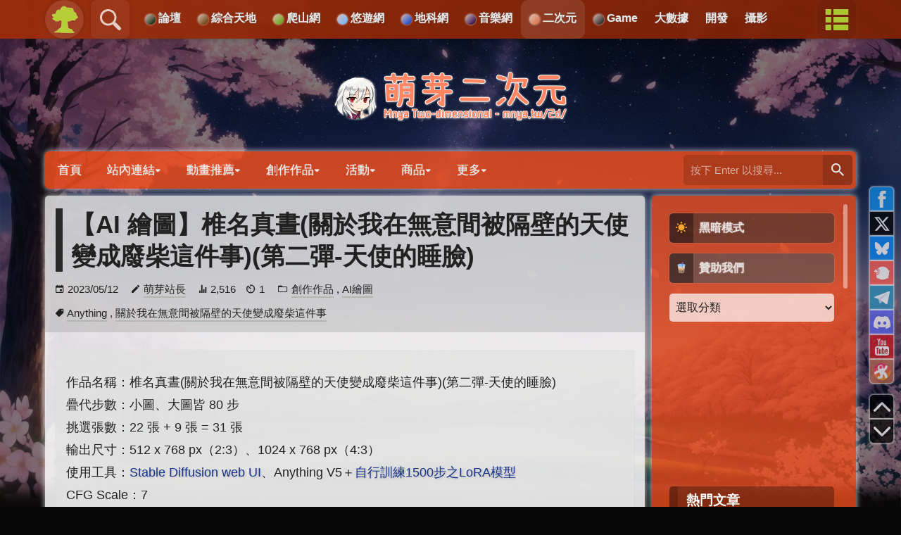

--- FILE ---
content_type: text/html; charset=UTF-8
request_url: https://mnya.tw/2d/word/347.html
body_size: 24681
content:
<!DOCTYPE html>
<html lang="zh-TW">
<head>
	<!-- 萌芽全局通用 meta & CSS & JS 開始 -->
	<link rel="stylesheet" href="https://mnya.tw/global/mnya-nav.css">
	<script src="https://ajax.googleapis.com/ajax/libs/jquery/3.7.1/jquery.min.js"></script>
	<script>window.jQuery || document.write('<script src="https://mnya.tw/global/jquery.min.js"><\/script>')</script>
	<link type="text/css" href="https://mnya.tw/global/OverlayScrollbars.css" rel="stylesheet" />
	<script type="text/javascript" src="https://mnya.tw/global/OverlayScrollbars.min.js"></script>
	<script src="https://mnya.tw/global/mnya-nav.js"></script>
	<meta name="viewport" content="width=device-width, initial-scale=1.0" />
	<!-- 萌芽全局通用 meta & CSS & JS 結束 -->
    <meta name="theme-color" content="#993516">
    <meta name="msapplication-navbutton-color" content="#993516">
    <meta name="apple-mobile-web-app-status-bar-style" content="#993516">
    <link rel="icon" sizes="128x128" href="https://mnya.tw/2d/icon.png">
	<meta charset="UTF-8" />
	
	<meta name='robots' content='index, follow, max-image-preview:large, max-snippet:-1, max-video-preview:-1' />

	<!-- This site is optimized with the Yoast SEO plugin v26.8 - https://yoast.com/product/yoast-seo-wordpress/ -->
	<title>【AI 繪圖】椎名真晝(關於我在無意間被隔壁的天使變成廢柴這件事)(第二彈-天使的睡臉) - 萌芽二次元 - 萌芽網頁</title>
	<link rel="canonical" href="https://mnya.tw/2d/word/347.html" />
	<meta property="og:locale" content="zh_TW" />
	<meta property="og:type" content="article" />
	<meta property="og:title" content="【AI 繪圖】椎名真晝(關於我在無意間被隔壁的天使變成廢柴這件事)(第二彈-天使的睡臉) - 萌芽二次元 - 萌芽網頁" />
	<meta property="og:description" content="作品名稱：椎名真晝(關於我在無意間被隔壁的天使變成廢柴這件事)(第二彈-天使的睡臉) 疊代步數：小圖、大圖皆 80 步 挑選張數：22 張 + 9 張 = 31 張 輸出尺寸：512 [&hellip;]" />
	<meta property="og:url" content="https://mnya.tw/2d/word/347.html" />
	<meta property="og:site_name" content="萌芽二次元" />
	<meta property="article:published_time" content="2023-05-11T16:43:55+00:00" />
	<meta property="article:modified_time" content="2023-05-13T03:02:11+00:00" />
	<meta property="og:image" content="https://mnya.tw/2d/wp-content/uploads/2023/347-16.jpg" />
	<meta property="og:image:width" content="1024" />
	<meta property="og:image:height" content="768" />
	<meta property="og:image:type" content="image/jpeg" />
	<meta name="author" content="萌芽站長" />
	<meta name="twitter:card" content="summary_large_image" />
	<meta name="twitter:creator" content="@https://x.com/qwe987299" />
	<meta name="twitter:label1" content="作者:" />
	<meta name="twitter:data1" content="萌芽站長" />
	<meta name="twitter:label2" content="預估閱讀時間" />
	<meta name="twitter:data2" content="5 分鐘" />
	<script type="application/ld+json" class="yoast-schema-graph">{"@context":"https://schema.org","@graph":[{"@type":"Article","@id":"https://mnya.tw/2d/word/347.html#article","isPartOf":{"@id":"https://mnya.tw/2d/word/347.html"},"author":{"name":"萌芽站長","@id":"https://mnya.tw/2d/#/schema/person/cfd106d98ee7133cfc3ece091abeea5e"},"headline":"【AI 繪圖】椎名真晝(關於我在無意間被隔壁的天使變成廢柴這件事)(第二彈-天使的睡臉)","datePublished":"2023-05-11T16:43:55+00:00","dateModified":"2023-05-13T03:02:11+00:00","mainEntityOfPage":{"@id":"https://mnya.tw/2d/word/347.html"},"wordCount":114,"commentCount":0,"image":{"@id":"https://mnya.tw/2d/word/347.html#primaryimage"},"thumbnailUrl":"https://mnya.tw/2d/wp-content/uploads/2023/347-16.jpg","keywords":["Anything","關於我在無意間被隔壁的天使變成廢柴這件事"],"articleSection":["創作作品","AI繪圖"],"inLanguage":"zh-TW","potentialAction":[{"@type":"CommentAction","name":"Comment","target":["https://mnya.tw/2d/word/347.html#respond"]}]},{"@type":"WebPage","@id":"https://mnya.tw/2d/word/347.html","url":"https://mnya.tw/2d/word/347.html","name":"【AI 繪圖】椎名真晝(關於我在無意間被隔壁的天使變成廢柴這件事)(第二彈-天使的睡臉) - 萌芽二次元 - 萌芽網頁","isPartOf":{"@id":"https://mnya.tw/2d/#website"},"primaryImageOfPage":{"@id":"https://mnya.tw/2d/word/347.html#primaryimage"},"image":{"@id":"https://mnya.tw/2d/word/347.html#primaryimage"},"thumbnailUrl":"https://mnya.tw/2d/wp-content/uploads/2023/347-16.jpg","datePublished":"2023-05-11T16:43:55+00:00","dateModified":"2023-05-13T03:02:11+00:00","author":{"@id":"https://mnya.tw/2d/#/schema/person/cfd106d98ee7133cfc3ece091abeea5e"},"breadcrumb":{"@id":"https://mnya.tw/2d/word/347.html#breadcrumb"},"inLanguage":"zh-TW","potentialAction":[{"@type":"ReadAction","target":["https://mnya.tw/2d/word/347.html"]}]},{"@type":"ImageObject","inLanguage":"zh-TW","@id":"https://mnya.tw/2d/word/347.html#primaryimage","url":"https://mnya.tw/2d/wp-content/uploads/2023/347-16.jpg","contentUrl":"https://mnya.tw/2d/wp-content/uploads/2023/347-16.jpg","width":1024,"height":768},{"@type":"BreadcrumbList","@id":"https://mnya.tw/2d/word/347.html#breadcrumb","itemListElement":[{"@type":"ListItem","position":1,"name":"首頁","item":"https://mnya.tw/2d"},{"@type":"ListItem","position":2,"name":"【AI 繪圖】椎名真晝(關於我在無意間被隔壁的天使變成廢柴這件事)(第二彈-天使的睡臉)"}]},{"@type":"WebSite","@id":"https://mnya.tw/2d/#website","url":"https://mnya.tw/2d/","name":"萌芽二次元","description":"動漫資訊│展覽活動│繪圖創作","potentialAction":[{"@type":"SearchAction","target":{"@type":"EntryPoint","urlTemplate":"https://mnya.tw/2d/?s={search_term_string}"},"query-input":{"@type":"PropertyValueSpecification","valueRequired":true,"valueName":"search_term_string"}}],"inLanguage":"zh-TW"},{"@type":"Person","@id":"https://mnya.tw/2d/#/schema/person/cfd106d98ee7133cfc3ece091abeea5e","name":"萌芽站長","image":{"@type":"ImageObject","inLanguage":"zh-TW","@id":"https://mnya.tw/2d/#/schema/person/image/","url":"https://secure.gravatar.com/avatar/c63875472a671bb4fd1e3a1012e8ef8bb9672b41d7810b61f508a42ad15ef16a?s=96&d=mm&r=g","contentUrl":"https://secure.gravatar.com/avatar/c63875472a671bb4fd1e3a1012e8ef8bb9672b41d7810b61f508a42ad15ef16a?s=96&d=mm&r=g","caption":"萌芽站長"},"description":"您好，我是萌芽系列網站（Mnya Series Website）的站長&amp;創始人，可以稱呼我「萌芽站長」。我的興趣與專長有登山、觀察地形、攝影、旅遊、網頁設計＆架設＆經營、動畫製作、圖片處理、資料彙整等。有任何問題或建議請至萌芽論壇發表。網站業務、商業合作的聯絡方式在「關於本站 → 團隊介紹 → 站長介紹」，很高興認識您！請多指教！","sameAs":["https://mnya.tw/","https://x.com/https://x.com/qwe987299"],"url":"https://mnya.tw/2d/word/author/qwe987299"}]}</script>
	<!-- / Yoast SEO plugin. -->


<script id="wpp-js" src="https://mnya.tw/2d/wp-content/plugins/wordpress-popular-posts/assets/js/wpp.min.js?ver=7.3.6" data-sampling="0" data-sampling-rate="100" data-api-url="https://mnya.tw/2d/wp-json/wordpress-popular-posts" data-post-id="7051" data-token="274bb15da8" data-lang="0" data-debug="0"></script>
<link rel="alternate" type="application/rss+xml" title="訂閱《萌芽二次元 》&raquo;〈【AI 繪圖】椎名真晝(關於我在無意間被隔壁的天使變成廢柴這件事)(第二彈-天使的睡臉)〉留言的資訊提供" href="https://mnya.tw/2d/word/347.html/feed" />
<link rel="alternate" title="oEmbed (JSON)" type="application/json+oembed" href="https://mnya.tw/2d/wp-json/oembed/1.0/embed?url=https%3A%2F%2Fmnya.tw%2F2d%2Fword%2F347.html" />
<link rel="alternate" title="oEmbed (XML)" type="text/xml+oembed" href="https://mnya.tw/2d/wp-json/oembed/1.0/embed?url=https%3A%2F%2Fmnya.tw%2F2d%2Fword%2F347.html&#038;format=xml" />
<style id='wp-img-auto-sizes-contain-inline-css' type='text/css'>
img:is([sizes=auto i],[sizes^="auto," i]){contain-intrinsic-size:3000px 1500px}
/*# sourceURL=wp-img-auto-sizes-contain-inline-css */
</style>

<style id='wp-emoji-styles-inline-css' type='text/css'>

	img.wp-smiley, img.emoji {
		display: inline !important;
		border: none !important;
		box-shadow: none !important;
		height: 1em !important;
		width: 1em !important;
		margin: 0 0.07em !important;
		vertical-align: -0.1em !important;
		background: none !important;
		padding: 0 !important;
	}
/*# sourceURL=wp-emoji-styles-inline-css */
</style>
<link rel='stylesheet' id='wp-block-library-css' href='https://mnya.tw/2d/wp-includes/css/dist/block-library/style.min.css?ver=6.9' type='text/css' media='all' />
<style id='wp-block-library-inline-css' type='text/css'>
/*wp_block_styles_on_demand_placeholder:697761815f5d8*/
/*# sourceURL=wp-block-library-inline-css */
</style>
<style id='classic-theme-styles-inline-css' type='text/css'>
/*! This file is auto-generated */
.wp-block-button__link{color:#fff;background-color:#32373c;border-radius:9999px;box-shadow:none;text-decoration:none;padding:calc(.667em + 2px) calc(1.333em + 2px);font-size:1.125em}.wp-block-file__button{background:#32373c;color:#fff;text-decoration:none}
/*# sourceURL=/wp-includes/css/classic-themes.min.css */
</style>
<link rel='stylesheet' id='wordpress-popular-posts-css-css' href='https://mnya.tw/2d/wp-content/plugins/wordpress-popular-posts/assets/css/wpp.css?ver=7.3.6' type='text/css' media='all' />
<script src="https://mnya.tw/2d/wp-includes/js/jquery/jquery.min.js?ver=3.7.1" id="jquery-core-js"></script>
<script src="https://mnya.tw/2d/wp-includes/js/jquery/jquery-migrate.min.js?ver=3.4.1" id="jquery-migrate-js"></script>
<script id="jquery-js-after">
jQuery(document).ready(function() {
	jQuery(".6c73eb912804b8c72a08115af2b920a2").click(function() {
		jQuery.post(
			"https://mnya.tw/2d/wp-admin/admin-ajax.php", {
				"action": "quick_adsense_onpost_ad_click",
				"quick_adsense_onpost_ad_index": jQuery(this).attr("data-index"),
				"quick_adsense_nonce": "37492c64e4",
			}, function(response) { }
		);
	});
});

//# sourceURL=jquery-js-after
</script>
<link rel="https://api.w.org/" href="https://mnya.tw/2d/wp-json/" /><link rel="alternate" title="JSON" type="application/json" href="https://mnya.tw/2d/wp-json/wp/v2/posts/7051" /><link rel="EditURI" type="application/rsd+xml" title="RSD" href="https://mnya.tw/2d/xmlrpc.php?rsd" />
<meta name="generator" content="WordPress 6.9" />
<link rel='shortlink' href='https://mnya.tw/2d/?p=7051' />
<meta name="onesignal-plugin" content="wordpress-3.8.0">
  <script src="https://cdn.onesignal.com/sdks/web/v16/OneSignalSDK.page.js" defer></script>
  <script>
          window.OneSignalDeferred = window.OneSignalDeferred || [];
          OneSignalDeferred.push(async function(OneSignal) {
            await OneSignal.init({
              appId: "b63cc1d5-eb26-47a5-bd29-dfdddd1c75da",
              serviceWorkerOverrideForTypical: true,
              path: "https://mnya.tw/2d/wp-content/plugins/onesignal-free-web-push-notifications/sdk_files/",
              serviceWorkerParam: { scope: "/2d/wp-content/plugins/onesignal-free-web-push-notifications/sdk_files/push/onesignal/" },
              serviceWorkerPath: "OneSignalSDKWorker.js",
            });
          });

          // Unregister the legacy OneSignal service worker to prevent scope conflicts
          if (navigator.serviceWorker) {
            navigator.serviceWorker.getRegistrations().then((registrations) => {
              // Iterate through all registered service workers
              registrations.forEach((registration) => {
                // Check the script URL to identify the specific service worker
                if (registration.active && registration.active.scriptURL.includes('OneSignalSDKWorker.js.php')) {
                  // Unregister the service worker
                  registration.unregister().then((success) => {
                    if (success) {
                      console.log('OneSignalSW: Successfully unregistered:', registration.active.scriptURL);
                    } else {
                      console.log('OneSignalSW: Failed to unregister:', registration.active.scriptURL);
                    }
                  });
                }
              });
            }).catch((error) => {
              console.error('Error fetching service worker registrations:', error);
            });
        }
        </script>
            <style id="wpp-loading-animation-styles">@-webkit-keyframes bgslide{from{background-position-x:0}to{background-position-x:-200%}}@keyframes bgslide{from{background-position-x:0}to{background-position-x:-200%}}.wpp-widget-block-placeholder,.wpp-shortcode-placeholder{margin:0 auto;width:60px;height:3px;background:#dd3737;background:linear-gradient(90deg,#dd3737 0%,#571313 10%,#dd3737 100%);background-size:200% auto;border-radius:3px;-webkit-animation:bgslide 1s infinite linear;animation:bgslide 1s infinite linear}</style>
            <meta property="fb:admins" content="0" />
<meta property="fb:app_id" content="0" />
<meta property="og:title" content="【AI 繪圖】椎名真晝(關於我在無意間被隔壁的天使變成廢柴這件事)(第二彈-天使的睡臉)"/>
<meta property="og:description" content="作品名稱：椎名真晝(關於我在無意間被隔壁的天使變成廢柴這件事)(第二彈-天使的睡臉) 疊代步數：小圖、大圖皆 80 步 挑選張數：22 張 + 9 張 = 31 張 輸出尺寸：512 x 768 px（2:3）、1024 x 768 px（4:3） 使用工具：Stable Diffusion web UI、Anythi…"/>
<meta property="og:type" content="article"/>
<meta property="og:url" content="https://mnya.tw/2d/word/347.html"/>
<meta property="og:site_name" content="萌芽二次元"/>
<meta property="og:image" content="https://mnya.tw/2d/wp-content/uploads/2023/347-16.jpg" />
<link rel="image_src" type="image/jpeg" href="https://mnya.tw/2d/wp-content/uploads/2023/347-16.jpg" />
<meta property="og:locale" content="zh_tw">
<style type="text/css">
.no-js .native-lazyload-js-fallback {
	display: none;
}
</style>
		<script async src="https://pagead2.googlesyndication.com/pagead/js/adsbygoogle.js?client=ca-pub-2683739050533486"
     crossorigin="anonymous"></script>
<script>
     (adsbygoogle = window.adsbygoogle || []).push({
          google_ad_client: "ca-pub-2683739050533486",
          enable_page_level_ads: true,
          overlays: {bottom: true}
     });
</script>	<link rel="pingback" href="https://mnya.tw/2d/xmlrpc.php" />
	<link rel="Shortcut Icon" type="image/x-icon" href="https://mnya.tw/2d/favicon.ico" />
	<link href="https://mnya.tw/2d/wp-content/themes/mnya/stylesheets/screen.css?ver=2025.7.15" media="all" rel="stylesheet" type="text/css" />
	<link href="https://mnya.tw/2d/wp-content/themes/mnya/stylesheets/ionicons.min.css?ver=4.5.1" media="all" rel="stylesheet" type="text/css" />
	<script type="text/javascript" src="https://ajax.googleapis.com/ajax/libs/jquery/1.12.4/jquery.min.js"></script>
	<script type="text/javascript" src="https://mnya.tw/2d/wp-content/themes/mnya/javascripts/mousewheel.js"></script>
	<script type="text/javascript" src="https://mnya.tw/2d/wp-content/themes/mnya/javascripts/macho.js"></script>
	<script type="text/javascript" src="https://cdnjs.cloudflare.com/ajax/libs/modernizr/2.6.2/modernizr.min.js"></script>
    <script type="text/javascript" src="https://mnya.tw/2d/wp-content/themes/mnya/javascripts/jquery.sticky-kit.min.js"></script>
	</head>
    <script type="text/javascript">
function nav_bar ( n ) {
 var s = document.getElementById( n ).style;
 s.display = ( s.display == 'block' ) ? '' : 'block' ;
}

</script>
<body>
<script src="https://mnya.tw/global/mnya-nav-body.js"></script>
<script type="text/javascript" src="https://apis.google.com/js/plusone.js"></script>
<div id="fb-root"></div>
<script>(function(d, s, id) {
  var js, fjs = d.getElementsByTagName(s)[0];
  if (d.getElementById(id)) return;
  js = d.createElement(s); js.id = id;
  js.src = "//connect.facebook.net/zh_TW/all.js#xfbml=1&appId=";
  fjs.parentNode.insertBefore(js, fjs);
}(document, 'script', 'facebook-jssdk'));</script>
<div class="toper"></div>
	<header class="header">
		<h1 class="title"><a href="https://mnya.tw/2d" title="動漫資訊│展覽活動│繪圖創作">
		<img class="animatedlogo animated fadeIn" src="https://mnya.tw/2d/images/logo.png" alt="動漫資訊│展覽活動│繪圖創作" >		</a></h1>
	</header>
<div id="navigation">
        <a href="javascript:" class="nav_bar" onclick="nav_bar('site-navigation');"><span class="nav_bar_open"></span></a>
			<nav id="site-navigation" class="navigation main-navigation" role="navigation">
		<div class="primary-menu">
			<div class="menu-%e4%b8%bb%e9%81%b8%e5%96%ae-container"><ul id="menu-%e4%b8%bb%e9%81%b8%e5%96%ae" class="nav"><li id="menu-item-4" class="menu-item menu-item-type-custom menu-item-object-custom menu-item-home menu-item-4"><a href="https://mnya.tw/2d/"><span >首頁</span></a></li>
<li id="menu-item-8" class="menu-item menu-item-type-custom menu-item-object-custom menu-item-has-children menu-item-8"><a href="#"><span >站內連結▾</span></a>
<ul class="sub-menu">
	<li id="menu-item-292" class="menu-item menu-item-type-post_type menu-item-object-page menu-item-292"><a href="https://mnya.tw/2d/word"><span >📑 全文列表</span></a></li>
	<li id="menu-item-464" class="menu-item menu-item-type-post_type menu-item-object-page menu-item-464"><a href="https://mnya.tw/2d/popular"><span >🔥 熱門文章</span></a></li>
	<li id="menu-item-1133" class="menu-item menu-item-type-custom menu-item-object-custom menu-item-1133"><a href="https://mnya.tw/bigdata/2d.html"><span >☀️ 熱門圖文</span></a></li>
	<li id="menu-item-3772" class="menu-item menu-item-type-post_type menu-item-object-page menu-item-3772"><a href="https://mnya.tw/2d/all-tags"><span >🏷️ 所有標籤</span></a></li>
	<li id="menu-item-5" class="menu-item menu-item-type-post_type menu-item-object-page menu-item-5"><a href="https://mnya.tw/2d/about"><span >☑ 關於本站</span></a></li>
	<li id="menu-item-4503" class="menu-item menu-item-type-custom menu-item-object-custom menu-item-4503"><a href="https://mnya.tw/about/sponsor.html"><span >🧋 贊助我們</span></a></li>
</ul>
</li>
<li id="menu-item-21" class="menu-item menu-item-type-taxonomy menu-item-object-category menu-item-has-children menu-item-21"><a href="https://mnya.tw/2d/word/category/anime-recommendations"><span >動畫推薦▾</span></a>
<ul class="sub-menu">
	<li id="menu-item-368" class="menu-item menu-item-type-taxonomy menu-item-object-category menu-item-has-children menu-item-368"><a href="https://mnya.tw/2d/word/category/anime-recommendations/tv-anime"><span >電視動畫▸</span></a>
	<ul class="sub-menu">
		<li id="menu-item-382" class="menu-item menu-item-type-taxonomy menu-item-object-category menu-item-382"><a href="https://mnya.tw/2d/word/category/anime-recommendations/tv-anime/shin-ban-anime"><span >新番動畫</span></a></li>
		<li id="menu-item-383" class="menu-item menu-item-type-taxonomy menu-item-object-category menu-item-383"><a href="https://mnya.tw/2d/word/category/anime-recommendations/tv-anime/kyuu-ban-anime"><span >舊番動畫</span></a></li>
	</ul>
</li>
	<li id="menu-item-369" class="menu-item menu-item-type-taxonomy menu-item-object-category menu-item-369"><a href="https://mnya.tw/2d/word/category/anime-recommendations/animated-movie"><span >動畫電影</span></a></li>
	<li id="menu-item-370" class="menu-item menu-item-type-taxonomy menu-item-object-category menu-item-370"><a href="https://mnya.tw/2d/word/category/anime-recommendations/doujin-anime"><span >同人動畫</span></a></li>
</ul>
</li>
<li id="menu-item-41" class="menu-item menu-item-type-taxonomy menu-item-object-category current-post-ancestor current-menu-parent current-post-parent menu-item-has-children menu-item-41"><a href="https://mnya.tw/2d/word/category/works"><span >創作作品▾</span></a>
<ul class="sub-menu">
	<li id="menu-item-1269" class="menu-item menu-item-type-taxonomy menu-item-object-category current-post-ancestor current-menu-parent current-post-parent menu-item-has-children menu-item-1269"><a href="https://mnya.tw/2d/word/category/works/ai-drawing"><span >AI繪圖▸</span></a>
	<ul class="sub-menu">
		<li id="menu-item-11215" class="menu-item menu-item-type-custom menu-item-object-custom menu-item-11215"><a href="https://mnya.tw/2d/word/tag/animagine-xl"><span >Animagine XL</span></a></li>
		<li id="menu-item-1739" class="menu-item menu-item-type-custom menu-item-object-custom menu-item-1739"><a href="https://mnya.tw/2d/word/tag/anything"><span >Anything</span></a></li>
		<li id="menu-item-15594" class="menu-item menu-item-type-custom menu-item-object-custom menu-item-15594"><a href="https://mnya.tw/2d/word/tag/pony-diffusion-xl"><span >Pony Diffusion XL</span></a></li>
		<li id="menu-item-22625" class="menu-item menu-item-type-custom menu-item-object-custom menu-item-22625"><a href="https://mnya.tw/2d/word/tag/z-image"><span >Z-Image</span></a></li>
		<li id="menu-item-21036" class="menu-item menu-item-type-custom menu-item-object-custom menu-item-21036"><a href="https://mnya.tw/2d/word/tag/nano-banana"><span >Nano Banana</span></a></li>
		<li id="menu-item-21268" class="menu-item menu-item-type-custom menu-item-object-custom menu-item-21268"><a href="https://mnya.tw/2d/word/tag/flux-1-kontext-dev"><span >Flux.1 Kontext Dev</span></a></li>
		<li id="menu-item-18014" class="menu-item menu-item-type-custom menu-item-object-custom menu-item-18014"><a href="https://mnya.tw/2d/word/tag/chatgpt"><span >ChatGPT</span></a></li>
		<li id="menu-item-2177" class="menu-item menu-item-type-custom menu-item-object-custom menu-item-2177"><a href="https://mnya.tw/2d/word/tag/cyberpunk-anime-diffusion"><span >Cyberpunk Anime Diffusion</span></a></li>
		<li id="menu-item-3043" class="menu-item menu-item-type-custom menu-item-object-custom menu-item-3043"><a href="https://mnya.tw/2d/word/tag/dreambooth"><span >Dreambooth</span></a></li>
		<li id="menu-item-1459" class="menu-item menu-item-type-custom menu-item-object-custom menu-item-1459"><a href="https://mnya.tw/2d/word/tag/nai"><span >NAI</span></a></li>
		<li id="menu-item-1460" class="menu-item menu-item-type-custom menu-item-object-custom menu-item-1460"><a href="https://mnya.tw/2d/word/tag/waifu-diffusion"><span >Waifu Diffusion</span></a></li>
		<li id="menu-item-1802" class="menu-item menu-item-type-custom menu-item-object-custom menu-item-1802"><a href="https://mnya.tw/2d/word/tag/stable-diffusion"><span >Stable Diffusion</span></a></li>
		<li id="menu-item-1461" class="menu-item menu-item-type-custom menu-item-object-custom menu-item-1461"><a href="https://mnya.tw/2d/word/tag/disco-diffusion"><span >Disco Diffusion</span></a></li>
		<li id="menu-item-1796" class="menu-item menu-item-type-custom menu-item-object-custom menu-item-1796"><a href="https://mnya.tw/2d/word/tag/openjourney"><span >Openjourney</span></a></li>
		<li id="menu-item-7361" class="menu-item menu-item-type-custom menu-item-object-custom menu-item-7361"><a href="https://mnya.tw/2d/word/tag/breakdomain"><span >BreakDomain</span></a></li>
	</ul>
</li>
	<li id="menu-item-17596" class="menu-item menu-item-type-taxonomy menu-item-object-category menu-item-has-children menu-item-17596"><a href="https://mnya.tw/2d/word/category/works/ai-animation"><span >AI動畫▸</span></a>
	<ul class="sub-menu">
		<li id="menu-item-17601" class="menu-item menu-item-type-custom menu-item-object-custom menu-item-17601"><a href="https://mnya.tw/2d/word/tag/wan"><span >Wan</span></a></li>
		<li id="menu-item-18607" class="menu-item menu-item-type-custom menu-item-object-custom menu-item-18607"><a href="https://mnya.tw/2d/word/tag/framepack"><span >FramePack</span></a></li>
		<li id="menu-item-21975" class="menu-item menu-item-type-custom menu-item-object-custom menu-item-21975"><a href="https://mnya.tw/2d/word/tag/hunyuan-video"><span >Hunyuan Video</span></a></li>
		<li id="menu-item-21279" class="menu-item menu-item-type-custom menu-item-object-custom menu-item-21279"><a href="https://mnya.tw/2d/word/tag/grok-imagine"><span >Grok Imagine</span></a></li>
		<li id="menu-item-18563" class="menu-item menu-item-type-custom menu-item-object-custom menu-item-18563"><a href="https://mnya.tw/2d/word/tag/hailuo-ai"><span >Hailuo AI</span></a></li>
	</ul>
</li>
	<li id="menu-item-21862" class="menu-item menu-item-type-taxonomy menu-item-object-category menu-item-21862"><a href="https://mnya.tw/2d/word/category/works/ai-comics"><span >AI漫畫</span></a></li>
	<li id="menu-item-43" class="menu-item menu-item-type-taxonomy menu-item-object-category menu-item-43"><a href="https://mnya.tw/2d/word/category/works/%e9%9b%bb%e8%85%a6%e7%b9%aa%e5%9c%96"><span >電腦繪圖</span></a></li>
	<li id="menu-item-42" class="menu-item menu-item-type-taxonomy menu-item-object-category menu-item-42"><a href="https://mnya.tw/2d/word/category/works/%e7%b4%a0%e6%8f%8f%e7%b9%aa%e5%9c%96"><span >素描繪圖</span></a></li>
</ul>
</li>
<li id="menu-item-285" class="menu-item menu-item-type-taxonomy menu-item-object-category menu-item-has-children menu-item-285"><a href="https://mnya.tw/2d/word/category/%e5%b1%95%e8%a6%bd%e6%b4%bb%e5%8b%95"><span >活動▾</span></a>
<ul class="sub-menu">
	<li id="menu-item-286" class="menu-item menu-item-type-taxonomy menu-item-object-category menu-item-286"><a href="https://mnya.tw/2d/word/category/%e5%b1%95%e8%a6%bd%e6%b4%bb%e5%8b%95/ff"><span >開拓動漫祭</span></a></li>
	<li id="menu-item-362" class="menu-item menu-item-type-taxonomy menu-item-object-category menu-item-362"><a href="https://mnya.tw/2d/word/category/%e5%b1%95%e8%a6%bd%e6%b4%bb%e5%8b%95/reitaisai"><span >博麗神社例大祭</span></a></li>
	<li id="menu-item-19210" class="menu-item menu-item-type-taxonomy menu-item-object-category menu-item-19210"><a href="https://mnya.tw/2d/word/category/%e5%b1%95%e8%a6%bd%e6%b4%bb%e5%8b%95/touhou-sakura-festival"><span >東方春櫻宴</span></a></li>
	<li id="menu-item-4238" class="menu-item menu-item-type-taxonomy menu-item-object-category menu-item-4238"><a href="https://mnya.tw/2d/word/category/%e5%b1%95%e8%a6%bd%e6%b4%bb%e5%8b%95/taipei-international-comics-animation-festival"><span >台北國際動漫節</span></a></li>
	<li id="menu-item-489" class="menu-item menu-item-type-taxonomy menu-item-object-category menu-item-489"><a href="https://mnya.tw/2d/word/category/%e5%b1%95%e8%a6%bd%e6%b4%bb%e5%8b%95/tpcomic"><span >漫畫博覽會</span></a></li>
	<li id="menu-item-19981" class="menu-item menu-item-type-taxonomy menu-item-object-category menu-item-19981"><a href="https://mnya.tw/2d/word/category/%e5%b1%95%e8%a6%bd%e6%b4%bb%e5%8b%95/bluearchiveonly"><span >蔚藍檔案only</span></a></li>
</ul>
</li>
<li id="menu-item-787" class="menu-item menu-item-type-taxonomy menu-item-object-category menu-item-has-children menu-item-787"><a href="https://mnya.tw/2d/word/category/related-products"><span >商品▾</span></a>
<ul class="sub-menu">
	<li id="menu-item-8059" class="menu-item menu-item-type-taxonomy menu-item-object-category menu-item-8059"><a href="https://mnya.tw/2d/word/category/related-products/nendoroid"><span >黏土人</span></a></li>
	<li id="menu-item-8064" class="menu-item menu-item-type-taxonomy menu-item-object-category menu-item-8064"><a href="https://mnya.tw/2d/word/category/related-products/pvc"><span >PVC公仔</span></a></li>
	<li id="menu-item-8067" class="menu-item menu-item-type-taxonomy menu-item-object-category menu-item-8067"><a href="https://mnya.tw/2d/word/category/related-products/fumofumo"><span >ふもふも</span></a></li>
	<li id="menu-item-8060" class="menu-item menu-item-type-taxonomy menu-item-object-category menu-item-8060"><a href="https://mnya.tw/2d/word/category/related-products/gashapon"><span >扭蛋轉蛋</span></a></li>
</ul>
</li>
<li id="menu-item-278" class="menu-item menu-item-type-custom menu-item-object-custom menu-item-has-children menu-item-278"><a href="#"><span >更多▾</span></a>
<ul class="sub-menu">
	<li id="menu-item-452" class="menu-item menu-item-type-taxonomy menu-item-object-category menu-item-452"><a href="https://mnya.tw/2d/word/category/comics"><span >漫畫推薦</span></a></li>
	<li id="menu-item-944" class="menu-item menu-item-type-taxonomy menu-item-object-category menu-item-944"><a href="https://mnya.tw/2d/word/category/stickers"><span >貼圖推薦</span></a></li>
	<li id="menu-item-303" class="menu-item menu-item-type-taxonomy menu-item-object-category menu-item-303"><a href="https://mnya.tw/2d/word/category/meng-yue-news"><span >萌樂情報</span></a></li>
	<li id="menu-item-281" class="menu-item menu-item-type-taxonomy menu-item-object-category menu-item-281"><a href="https://mnya.tw/2d/word/category/%e5%90%8c%e4%ba%ba%e4%bd%9c%e5%93%81"><span >同人作品</span></a></li>
	<li id="menu-item-22" class="menu-item menu-item-type-taxonomy menu-item-object-category menu-item-22"><a href="https://mnya.tw/2d/word/category/%e6%9d%b1%e6%96%b9project"><span >東方Project</span></a></li>
	<li id="menu-item-1858" class="menu-item menu-item-type-taxonomy menu-item-object-category menu-item-1858"><a href="https://mnya.tw/2d/word/category/kancolle"><span >艦隊Collection</span></a></li>
	<li id="menu-item-7480" class="menu-item menu-item-type-taxonomy menu-item-object-category menu-item-7480"><a href="https://mnya.tw/2d/word/category/heaven-burns-red"><span >緋染天空</span></a></li>
	<li id="menu-item-1869" class="menu-item menu-item-type-taxonomy menu-item-object-category menu-item-1869"><a href="https://mnya.tw/2d/word/category/fate"><span >Fate系列</span></a></li>
	<li id="menu-item-8913" class="menu-item menu-item-type-taxonomy menu-item-object-category menu-item-8913"><a href="https://mnya.tw/2d/word/category/blue-archive"><span >蔚藍檔案 Blue Archive</span></a></li>
	<li id="menu-item-8569" class="menu-item menu-item-type-taxonomy menu-item-object-category menu-item-8569"><a href="https://mnya.tw/2d/word/category/uma-musume-pretty-derby"><span >賽馬娘 Pretty Derby</span></a></li>
	<li id="menu-item-4871" class="menu-item menu-item-type-taxonomy menu-item-object-category menu-item-4871"><a href="https://mnya.tw/2d/word/category/vtuber"><span >VTuber</span></a></li>
	<li id="menu-item-17139" class="menu-item menu-item-type-taxonomy menu-item-object-category menu-item-17139"><a href="https://mnya.tw/2d/word/category/love-live"><span >Love Live!</span></a></li>
	<li id="menu-item-16419" class="menu-item menu-item-type-taxonomy menu-item-object-category menu-item-16419"><a href="https://mnya.tw/2d/word/category/bang-dream"><span >BanG Dream!</span></a></li>
	<li id="menu-item-283" class="menu-item menu-item-type-taxonomy menu-item-object-category menu-item-283"><a href="https://mnya.tw/2d/word/category/%e6%9c%80%e6%96%b0%e6%b6%88%e6%81%af"><span >最新消息</span></a></li>
	<li id="menu-item-9393" class="menu-item menu-item-type-taxonomy menu-item-object-category menu-item-9393"><a href="https://mnya.tw/2d/word/category/seichijunrei"><span >聖地巡禮</span></a></li>
</ul>
</li>
</ul></div>		<div id="search">
							<form role="search" method="get" id="searchform" action="https://mnya.tw/2d/" _lpchecked="1" class="form-search">
					<input type="text" placeholder="按下 Enter 以搜尋..." name="s" id="s" class="search" />
					<button id="searchsubmit" class="icon ion-md-search" value="搜尋" /></button>
				</form>
					</div>
		</div>
    </nav>
    </div>
<div class="container-list"><div class="content">
					<div class="single-post">
					<div class="article">
			<header class="article-header">
			<h1 class="article-title">【AI 繪圖】椎名真晝(關於我在無意間被隔壁的天使變成廢柴這件事)(第二彈-天使的睡臉)</h1>
				<span class="tags article-time">
					<i class="icon ion-md-calendar"></i>
					2023/05/12				</span>
				<span class="tags article-author">
					<i class="icon ion-md-create"></i>
					<a href="https://mnya.tw/2d/word/author/qwe987299" title="「萌芽站長」的文章" rel="author">萌芽站長</a>				</span>
					<span class="tags article-time" title="總計瀏覽次數：2,516"><i class="icon ion-md-stats"></i> 2,516</span><span class="tags article-time" title="24 小時內瀏覽次數：1"><i class="icon ion-md-timer"></i> 1</span>				<span class="tags article-cat">
					<i class="icon ion-md-folder-open"></i>
					<a href="https://mnya.tw/2d/word/category/works" rel="category tag">創作作品</a> , <a href="https://mnya.tw/2d/word/category/works/ai-drawing" rel="category tag">AI繪圖</a>				</span>
				<span class="tags article-cat">
					<i class="icon ion-md-pricetag"></i>
					<a href="https://mnya.tw/2d/word/tag/anything" rel="tag">Anything</a> , <a href="https://mnya.tw/2d/word/tag/she-is-the-neighbor-angel-i-am-spoiled-by-her" rel="tag">關於我在無意間被隔壁的天使變成廢柴這件事</a>				</span>
			</header>
			<div id="reader-notice" style="display: none; margin: 10px 15px; border: 2px dashed #fff; background: rgb(255 255 255 / 10%); padding: 10px; border-radius: 10px; animation: fadeIn 0.5s ease-out;">
			⚠️ 溫馨提醒：我們發現您可能啟用了廣告阻擋器，請將本站加入白名單以正常閱讀文章內容，謝謝支持 ❤️
			</div>
			<script>
			document.addEventListener('DOMContentLoaded', function () {
			var ad = document.getElementById('advertise');
			var notice = document.getElementById('reader-notice');

			if (!ad || !notice) return;

			setTimeout(function () {
				var style = window.getComputedStyle(ad);

				var isHidden =
				style.display === 'none' ||
				style.visibility === 'hidden' ||
				ad.offsetHeight === 0 ||
				ad.offsetWidth === 0;

				if (isHidden) {
				notice.style.display = 'block';
				}
			}, 1000);
			});
			</script>
			<article id="advertise">
				<blockquote><p>作品名稱：椎名真晝(關於我在無意間被隔壁的天使變成廢柴這件事)(第二彈-天使的睡臉)<br />
疊代步數：小圖、大圖皆 80 步<br />
挑選張數：22 張 + 9 張 = 31 張<br />
輸出尺寸：512 x 768 px（2:3）、1024 x 768 px（4:3）<br />
使用工具：<a href="https://mnya.tw/cc/word/tag/stable-diffusion-web-ui" target="_blank" rel="noopener">Stable Diffusion web UI</a>、Anything V5＋<a href="https://store.mnya.tw/l/znqyx" target="_blank" rel="noopener">自行訓練1500步之LoRA模型</a><br />
CFG Scale：7<br />
提詞文字：masterpiece, (best quality:1.2), Amazing, 1girl, solo, finely detail, depth_of_field, extremely detailed CG unity 8k wallpaper, (closed eyes:1.2), sleeping, blonde hair, teddy bear, stuffed toy, stuffed animal, sitting, long hair, panties, underwear, hands on own knees, bow, dress, blue dress, shirt, white shirt, long sleeves, blush, collared shirt, bangs, parted lips, bare legs, pantyshot, striped, knees up, bowtie, ass, thighs, feet out of frame, blue bow, sleeveless, blue panties, striped bow, sleeveless dress, barefoot &lt;lora:shiina_mahiru:0.9&gt;</p></blockquote>
<p>此次的目標是在「關於我在無意間被隔壁的天使變成廢柴這件事」（お隣の天使様にいつの間にか駄目人間にされていた件，She Is the Neighbor Angel, I Am Spoiled by Her）登場的「椎名真晝」（椎名 真昼，Mahiru Shiina），本作女主角。故事開始為高中一年級生。12 月 6 日生日。外貌可愛，身材姣好，有著一頭亞麻色長髮及一雙焦糖色眼睛。學業成績全級第一，並且非常擅長運動，文武雙全。她在學校很受歡迎，被稱為「天使」，但她並不喜歡這個稱呼。重新使用 LoRA 訓練，效果比原來用超網路好太多了！由於動畫中常常看到天使打瞌睡的模樣，因此特別使用 AI 試試看這樣的畫面，第二彈定名為「天使的睡臉」，喜歡也能買下這個 LoRA 模型自己產生喜歡的作品喔！總共產生 200 張，挑掉不合理跟瑕疵較多的有 31 張如下提供大家參考。</p>
<blockquote><p>🎨 AI 繪圖<strong>「椎名真晝」</strong>系列：<a href="https://mnya.tw/2d/word/224.html" target="_blank" rel="noopener">第一彈</a>、<a href="https://mnya.tw/2d/word/347.html" target="_blank" rel="noopener">第二彈</a>、<a href="https://mnya.tw/2d/word/348.html" target="_blank" rel="noopener">第三彈</a>、<a href="https://mnya.tw/2d/word/357.html" target="_blank" rel="noopener">第四彈</a></p><div class="6c73eb912804b8c72a08115af2b920a2" data-index="2" style="float: none; margin:0px;">
<script async src="https://pagead2.googlesyndication.com/pagead/js/adsbygoogle.js?client=ca-pub-2683739050533486"
     crossorigin="anonymous"></script>
<ins class="adsbygoogle"
     style="display:block; text-align:center;"
     data-ad-layout="in-article"
     data-ad-format="fluid"
     data-ad-client="ca-pub-2683739050533486"
     data-ad-slot="3270345536"></ins>
<script>
     (adsbygoogle = window.adsbygoogle || []).push({});
</script>
</div>
</blockquote>
<p><img fetchpriority="high" decoding="async" src="https://mnya.tw/2d/wp-content/plugins/native-lazyload/assets/images/placeholder.svg" width="1024" height="768" loading="lazy" class="native-lazyload-js-fallback" data-src="https://mnya.tw/2d/wp-content/uploads/2023/347-1.jpg"/><noscript><img loading="lazy" fetchpriority="high" decoding="async" src="https://mnya.tw/2d/wp-content/uploads/2023/347-1.jpg" width="1024" height="768" /></noscript><br />
<img decoding="async" src="https://mnya.tw/2d/wp-content/plugins/native-lazyload/assets/images/placeholder.svg" width="1024" height="768" loading="lazy" class="native-lazyload-js-fallback" data-src="https://mnya.tw/2d/wp-content/uploads/2023/347-2.jpg"/><noscript><img loading="lazy" decoding="async" src="https://mnya.tw/2d/wp-content/uploads/2023/347-2.jpg" width="1024" height="768" /></noscript><br />
<img decoding="async" src="https://mnya.tw/2d/wp-content/plugins/native-lazyload/assets/images/placeholder.svg" width="1024" height="768" loading="lazy" class="native-lazyload-js-fallback" data-src="https://mnya.tw/2d/wp-content/uploads/2023/347-3.jpg"/><noscript><img loading="lazy" decoding="async" src="https://mnya.tw/2d/wp-content/uploads/2023/347-3.jpg" width="1024" height="768" /></noscript><br />
<img loading="lazy" decoding="async" src="https://mnya.tw/2d/wp-content/plugins/native-lazyload/assets/images/placeholder.svg" width="1024" height="768" class="native-lazyload-js-fallback" data-src="https://mnya.tw/2d/wp-content/uploads/2023/347-4.jpg"/><noscript><img loading="lazy" loading="lazy" decoding="async" src="https://mnya.tw/2d/wp-content/uploads/2023/347-4.jpg" width="1024" height="768" /></noscript><br />
<img loading="lazy" decoding="async" src="https://mnya.tw/2d/wp-content/plugins/native-lazyload/assets/images/placeholder.svg" width="1024" height="768" class="native-lazyload-js-fallback" data-src="https://mnya.tw/2d/wp-content/uploads/2023/347-5.jpg"/><noscript><img loading="lazy" loading="lazy" decoding="async" src="https://mnya.tw/2d/wp-content/uploads/2023/347-5.jpg" width="1024" height="768" /></noscript><br />
<img loading="lazy" decoding="async" src="https://mnya.tw/2d/wp-content/plugins/native-lazyload/assets/images/placeholder.svg" width="1024" height="768" class="native-lazyload-js-fallback" data-src="https://mnya.tw/2d/wp-content/uploads/2023/347-6.jpg"/><noscript><img loading="lazy" loading="lazy" decoding="async" src="https://mnya.tw/2d/wp-content/uploads/2023/347-6.jpg" width="1024" height="768" /></noscript><br />
<img loading="lazy" decoding="async" src="https://mnya.tw/2d/wp-content/plugins/native-lazyload/assets/images/placeholder.svg" width="1024" height="768" class="native-lazyload-js-fallback" data-src="https://mnya.tw/2d/wp-content/uploads/2023/347-7.jpg"/><noscript><img loading="lazy" loading="lazy" decoding="async" src="https://mnya.tw/2d/wp-content/uploads/2023/347-7.jpg" width="1024" height="768" /></noscript><br />
<img loading="lazy" decoding="async" src="https://mnya.tw/2d/wp-content/plugins/native-lazyload/assets/images/placeholder.svg" width="1024" height="768" class="native-lazyload-js-fallback" data-src="https://mnya.tw/2d/wp-content/uploads/2023/347-8.jpg"/><noscript><img loading="lazy" loading="lazy" decoding="async" src="https://mnya.tw/2d/wp-content/uploads/2023/347-8.jpg" width="1024" height="768" /></noscript><br />
<img loading="lazy" decoding="async" src="https://mnya.tw/2d/wp-content/plugins/native-lazyload/assets/images/placeholder.svg" width="1024" height="768" class="native-lazyload-js-fallback" data-src="https://mnya.tw/2d/wp-content/uploads/2023/347-9.jpg"/><noscript><img loading="lazy" loading="lazy" decoding="async" src="https://mnya.tw/2d/wp-content/uploads/2023/347-9.jpg" width="1024" height="768" /></noscript><br />
<img loading="lazy" decoding="async" src="https://mnya.tw/2d/wp-content/plugins/native-lazyload/assets/images/placeholder.svg" width="1024" height="768" class="native-lazyload-js-fallback" data-src="https://mnya.tw/2d/wp-content/uploads/2023/347-10.jpg"/><noscript><img loading="lazy" loading="lazy" decoding="async" src="https://mnya.tw/2d/wp-content/uploads/2023/347-10.jpg" width="1024" height="768" /></noscript><br />
<img loading="lazy" decoding="async" src="https://mnya.tw/2d/wp-content/plugins/native-lazyload/assets/images/placeholder.svg" width="1024" height="768" class="native-lazyload-js-fallback" data-src="https://mnya.tw/2d/wp-content/uploads/2023/347-11.jpg"/><noscript><img loading="lazy" loading="lazy" decoding="async" src="https://mnya.tw/2d/wp-content/uploads/2023/347-11.jpg" width="1024" height="768" /></noscript></p>
<p>1024 x 768 px（4:3）大圖：</p>
<p><img loading="lazy" decoding="async" src="https://mnya.tw/2d/wp-content/plugins/native-lazyload/assets/images/placeholder.svg" width="1024" height="768" class="native-lazyload-js-fallback" data-src="https://mnya.tw/2d/wp-content/uploads/2023/347-12.jpg"/><noscript><img loading="lazy" loading="lazy" decoding="async" src="https://mnya.tw/2d/wp-content/uploads/2023/347-12.jpg" width="1024" height="768" /></noscript><br />
<img loading="lazy" decoding="async" src="https://mnya.tw/2d/wp-content/plugins/native-lazyload/assets/images/placeholder.svg" width="1024" height="768" class="native-lazyload-js-fallback" data-src="https://mnya.tw/2d/wp-content/uploads/2023/347-13.jpg"/><noscript><img loading="lazy" loading="lazy" decoding="async" src="https://mnya.tw/2d/wp-content/uploads/2023/347-13.jpg" width="1024" height="768" /></noscript><br />
<img loading="lazy" decoding="async" src="https://mnya.tw/2d/wp-content/plugins/native-lazyload/assets/images/placeholder.svg" width="1024" height="768" class="native-lazyload-js-fallback" data-src="https://mnya.tw/2d/wp-content/uploads/2023/347-14.jpg"/><noscript><img loading="lazy" loading="lazy" decoding="async" src="https://mnya.tw/2d/wp-content/uploads/2023/347-14.jpg" width="1024" height="768" /></noscript><br />
<img loading="lazy" decoding="async" src="https://mnya.tw/2d/wp-content/plugins/native-lazyload/assets/images/placeholder.svg" width="1024" height="768" class="native-lazyload-js-fallback" data-src="https://mnya.tw/2d/wp-content/uploads/2023/347-15.jpg"/><noscript><img loading="lazy" loading="lazy" decoding="async" src="https://mnya.tw/2d/wp-content/uploads/2023/347-15.jpg" width="1024" height="768" /></noscript><br />
<img loading="lazy" decoding="async" src="https://mnya.tw/2d/wp-content/plugins/native-lazyload/assets/images/placeholder.svg" width="1024" height="768" class="native-lazyload-js-fallback" data-src="https://mnya.tw/2d/wp-content/uploads/2023/347-16.jpg"/><noscript><img loading="lazy" loading="lazy" decoding="async" src="https://mnya.tw/2d/wp-content/uploads/2023/347-16.jpg" width="1024" height="768" /></noscript><br />
<img loading="lazy" decoding="async" src="https://mnya.tw/2d/wp-content/plugins/native-lazyload/assets/images/placeholder.svg" width="1024" height="768" class="native-lazyload-js-fallback" data-src="https://mnya.tw/2d/wp-content/uploads/2023/347-17.jpg"/><noscript><img loading="lazy" loading="lazy" decoding="async" src="https://mnya.tw/2d/wp-content/uploads/2023/347-17.jpg" width="1024" height="768" /></noscript><br />
<img loading="lazy" decoding="async" src="https://mnya.tw/2d/wp-content/plugins/native-lazyload/assets/images/placeholder.svg" width="1024" height="768" class="native-lazyload-js-fallback" data-src="https://mnya.tw/2d/wp-content/uploads/2023/347-18.jpg"/><noscript><img loading="lazy" loading="lazy" decoding="async" src="https://mnya.tw/2d/wp-content/uploads/2023/347-18.jpg" width="1024" height="768" /></noscript><br />
<img loading="lazy" decoding="async" src="https://mnya.tw/2d/wp-content/plugins/native-lazyload/assets/images/placeholder.svg" width="1024" height="768" class="native-lazyload-js-fallback" data-src="https://mnya.tw/2d/wp-content/uploads/2023/347-19.jpg"/><noscript><img loading="lazy" loading="lazy" decoding="async" src="https://mnya.tw/2d/wp-content/uploads/2023/347-19.jpg" width="1024" height="768" /></noscript><br />
<img loading="lazy" decoding="async" src="https://mnya.tw/2d/wp-content/plugins/native-lazyload/assets/images/placeholder.svg" width="1024" height="768" class="native-lazyload-js-fallback" data-src="https://mnya.tw/2d/wp-content/uploads/2023/347-20.jpg"/><noscript><img loading="lazy" loading="lazy" decoding="async" src="https://mnya.tw/2d/wp-content/uploads/2023/347-20.jpg" width="1024" height="768" /></noscript></p>
<div class="6c73eb912804b8c72a08115af2b920a2" data-index="3" style="float: none; margin:0px;">
<script async src="https://pagead2.googlesyndication.com/pagead/js/adsbygoogle.js?client=ca-pub-2683739050533486"
     crossorigin="anonymous"></script>
<!-- 萌芽系列網站文章內嵌廣告２ -->
<ins class="adsbygoogle"
     style="display:block"
     data-ad-client="ca-pub-2683739050533486"
     data-ad-slot="6252794800"
     data-ad-format="auto"
     data-full-width-responsive="true"></ins>
<script>
     (adsbygoogle = window.adsbygoogle || []).push({});
</script>
</div>
<p>▼ 特效影片<br />
<iframe loading="lazy" title="YouTube video player" src="https://www.youtube.com/embed/uf0fGqHs9kY" width="512" height="768" frameborder="0" allowfullscreen="allowfullscreen"><span data-mce-type="bookmark" style="display: inline-block; width: 0px; overflow: hidden; line-height: 0;" class="mce_SELRES_start">﻿</span></iframe></p>
<div class="6c73eb912804b8c72a08115af2b920a2" data-index="1" style="float: none; margin:0px;">
<div class="mnyaAD">
<div class="mnyaAD-title">贊助廣告 ‧ Sponsor advertisements</div>
<script async src="https://pagead2.googlesyndication.com/pagead/js/adsbygoogle.js?client=ca-pub-2683739050533486"
     crossorigin="anonymous"></script>
<!-- 萌芽系列網站文章廣告 -->
<ins class="adsbygoogle"
     style="display:block"
     data-ad-client="ca-pub-2683739050533486"
     data-ad-slot="1240236858"
     data-ad-format="auto"
     data-full-width-responsive="true"></ins>
<script>
     (adsbygoogle = window.adsbygoogle || []).push({});
</script>
</div>
</div>

<div style="font-size: 0px; height: 0px; line-height: 0px; margin: 0; padding: 0; clear: both;"></div>				<div class="link_pages"></div>
	<!--相關文章開始-->
			<div class="related-posts">
			<div class="related-posts-container">
	  

<a class="related-post" href="https://mnya.tw/2d/word/040a.html" title="魔幻能量">
      <div class="related-post-image">
      <img src="https://mnya.tw/2d/wp-content/uploads/040a.jpg" class="related-post-image-full wp-post-image" alt="" decoding="async" loading="lazy">
    </div>
  	<span class="related-post-title">魔幻能量</span><br>
	<span class="related-post-date">📆 2015-01-21</span><br>
	<span class="related-post-categories">📁
      創作作品, 電腦繪圖    </span>
  </a>
  

<a class="related-post" href="https://mnya.tw/2d/word/809.html" title="【AI 繪圖】心音淡雪(身為VTuber的我因為忘記關台而成了傳說)(SDXL-LoRA)">
      <div class="related-post-image">
      <img src="https://mnya.tw/2d/wp-content/uploads/2024/809-5.jpg" class="related-post-image-full wp-post-image" alt="" decoding="async" loading="lazy">
    </div>
  	<span class="related-post-title">【AI 繪圖】心音淡雪(身為VTuber的我因為忘記關台而成了傳說)(SDXL-LoRA)</span><br>
	<span class="related-post-date">📆 2024-07-27</span><br>
	<span class="related-post-categories">📁
      創作作品, AI繪圖    </span>
  </a>
  

<a class="related-post" href="https://mnya.tw/2d/word/164.html" title="【AI 繪圖】後藤一里-小孤獨(孤獨搖滾！)">
      <div class="related-post-image">
      <img src="https://mnya.tw/2d/wp-content/uploads/2022/164-2.jpg" class="related-post-image-full wp-post-image" alt="" decoding="async" loading="lazy">
    </div>
  	<span class="related-post-title">【AI 繪圖】後藤一里-小孤獨(孤獨搖滾！)</span><br>
	<span class="related-post-date">📆 2022-11-25</span><br>
	<span class="related-post-categories">📁
      創作作品, AI繪圖    </span>
  </a>
  

<a class="related-post" href="https://mnya.tw/2d/word/1312.html" title="【AI 繪圖】朱鷺子(東方Project)(SDXL)">
      <div class="related-post-image">
      <img src="https://mnya.tw/2d/wp-content/uploads/2025/1312-6.jpg" class="related-post-image-full wp-post-image" alt="" decoding="async" loading="lazy">
    </div>
  	<span class="related-post-title">【AI 繪圖】朱鷺子(東方Project)(SDXL)</span><br>
	<span class="related-post-date">📆 2025-09-26</span><br>
	<span class="related-post-categories">📁
      創作作品, 東方Project, AI繪圖, AI動畫    </span>
  </a>
  

<a class="related-post" href="https://mnya.tw/2d/word/300.html" title="【AI 繪圖】東城司(緋染天空 Heaven Burns Red)">
      <div class="related-post-image">
      <img src="https://mnya.tw/2d/wp-content/uploads/2023/300-10.jpg" class="related-post-image-full wp-post-image" alt="" decoding="async" loading="lazy">
    </div>
  	<span class="related-post-title">【AI 繪圖】東城司(緋染天空 Heaven Burns Red)</span><br>
	<span class="related-post-date">📆 2023-03-28</span><br>
	<span class="related-post-categories">📁
      創作作品, 緋染天空, AI繪圖    </span>
  </a>
  

<a class="related-post" href="https://mnya.tw/2d/word/041a.html" title="散散雲層">
      <div class="related-post-image">
      <img src="https://mnya.tw/2d/wp-content/uploads/041a.jpg" class="related-post-image-full wp-post-image" alt="" decoding="async" loading="lazy">
    </div>
  	<span class="related-post-title">散散雲層</span><br>
	<span class="related-post-date">📆 2015-01-23</span><br>
	<span class="related-post-categories">📁
      創作作品, 電腦繪圖    </span>
  </a>
  

<a class="related-post" href="https://mnya.tw/2d/word/243.html" title="【AI 繪圖】山野光波(為了養老，我要在異世界存8萬枚金幣)">
      <div class="related-post-image">
      <img src="https://mnya.tw/2d/wp-content/uploads/2023/243-14.jpg" class="related-post-image-full wp-post-image" alt="" decoding="async" loading="lazy">
    </div>
  	<span class="related-post-title">【AI 繪圖】山野光波(為了養老，我要在異世界存8萬枚金幣)</span><br>
	<span class="related-post-date">📆 2023-02-02</span><br>
	<span class="related-post-categories">📁
      創作作品, AI繪圖    </span>
  </a>
  

<a class="related-post" href="https://mnya.tw/2d/word/469.html" title="【AI 繪圖】黑見茜香(蔚藍檔案 Blue Archive)">
      <div class="related-post-image">
      <img src="https://mnya.tw/2d/wp-content/uploads/2023/469-5.jpg" class="related-post-image-full wp-post-image" alt="" decoding="async" loading="lazy">
    </div>
  	<span class="related-post-title">【AI 繪圖】黑見茜香(蔚藍檔案 Blue Archive)</span><br>
	<span class="related-post-date">📆 2023-09-05</span><br>
	<span class="related-post-categories">📁
      創作作品, 蔚藍檔案 Blue Archive, AI繪圖    </span>
  </a>
  </div>
	</div>
	<!--相關文章結束-->
						<div class="post-PrevNext">
						<a href="https://mnya.tw/2d/word/344.html" class="previous_post_link">
								<img width="1280" height="768" src="https://mnya.tw/2d/wp-content/plugins/native-lazyload/assets/images/placeholder.svg" class="attachment- size- wp-post-image native-lazyload-js-fallback" alt="" decoding="async" loading="lazy" data-src="https://mnya.tw/2d/wp-content/uploads/2023/344-4.jpg" />《上一篇》【AI 繪圖】虹喜多(孤獨搖滾！)					</a>
	<a href="https://mnya.tw/2d/word/348.html" class="next_post_link">
				<img width="1024" height="768" src="https://mnya.tw/2d/wp-content/plugins/native-lazyload/assets/images/placeholder.svg" class="attachment- size- wp-post-image native-lazyload-js-fallback" alt="" decoding="async" loading="lazy" data-src="https://mnya.tw/2d/wp-content/uploads/2023/348-12.jpg" />《下一篇》【AI 繪圖】椎名真晝(關於我在無意間被隔壁的天使變成廢柴這件事)(第三彈)			</a>
</div>
			</article>
			<div id="comments">
				<div id="comments-title">
					<h2>
					<span id="comments-icon"></span>
					留言區 / Comments
					</h2>
					<a href="https://bbs.mnya.tw/" title="Mnya BBS" target="_blank" id="comments-btn">萌芽論壇</a>
				</div>
				
<div id="disqus_thread"></div>
			</div>
			<div class="sidebar">
				<section class="author">
					<img alt src="https://mnya.tw/2d/wp-content/plugins/native-lazyload/assets/images/placeholder.svg" class="avatar avatar-80 photo native-lazyload-js-fallback" height="80" width="80" loading="lazy" decoding="async" data-src="https://secure.gravatar.com/avatar/c63875472a671bb4fd1e3a1012e8ef8bb9672b41d7810b61f508a42ad15ef16a?s=80&#038;d=mm&#038;r=g" data-srcset="https://secure.gravatar.com/avatar/c63875472a671bb4fd1e3a1012e8ef8bb9672b41d7810b61f508a42ad15ef16a?s=160&#038;d=mm&#038;r=g 2x"/><noscript><img loading="lazy" alt='' src='https://secure.gravatar.com/avatar/c63875472a671bb4fd1e3a1012e8ef8bb9672b41d7810b61f508a42ad15ef16a?s=80&#038;d=mm&#038;r=g' srcset='https://secure.gravatar.com/avatar/c63875472a671bb4fd1e3a1012e8ef8bb9672b41d7810b61f508a42ad15ef16a?s=160&#038;d=mm&#038;r=g 2x' class='avatar avatar-80 photo' height='80' width='80' loading='lazy' decoding='async'/></noscript>					<h1>萌芽站長</h1>
					<p>您好，我是萌芽系列網站（Mnya Series Website）的站長&amp;創始人，可以稱呼我「萌芽站長」。我的興趣與專長有登山、觀察地形、攝影、旅遊、網頁設計＆架設＆經營、動畫製作、圖片處理、資料彙整等。有任何問題或建議請至<a href="https://bbs.mnya.tw/">萌芽論壇</a>發表。網站業務、商業合作的聯絡方式在<a href="https://mnya.tw/about/team.html">「關於本站 → 團隊介紹 → 站長介紹」</a>，很高興認識您！請多指教！</p>
					<div class="social">
											<a href="https://home.gamer.com.tw/qwe987299" target="_blank" title="巴哈姆特" class="au-ba"><i class="ion-social-bahamut"></i></a> 											<a href="https://t.me/qwe987299" target="_blank" title="Telegram" class="au-tg"><i class="ion-social-telegram"></i></a> 											<a href="https://www.plurk.com/qwe987299" target="_blank" title="Plurk" class="au-pl"><i class="ion-social-plurk"></i></a> 											<a href="https://bsky.app/profile/mnya.tw" target="_blank" title="Bluesky" class="au-bs"><i class="ion-social-Bluesky"></i></a> 											<a href="https://x.com/qwe987299" target="_blank" title="X" class="au-x"><i class="ion-social-x"></i></a> 											<a href="https://www.threads.net/@qwe987299" target="_blank" title="Threads" class="au-thd"><i class="ion-social-Threads"></i></a> 											<a href="https://www.instagram.com/qwe987299/" target="_blank" title="Instagram" class="au-ig"><i class="ion-social-Instagram"></i></a> 																<a href="https://mnya.tw/" target="_blank" title="個人網站" class="au-blog"><i class="ion-md-cafe"></i></a> 					</div>
				</section>
			</div>
		</div>
	</div>
	
</div>
<div class="right-sidebar" data-sticky_parent>
	<div class="right-sidebar-pinned" data-sticky_column data-overlayscrollbars-initialize>
		<section id="custom_html-4" class="widget_text footer_widget"><div class="textwidget custom-html-widget"><a title="Dark Mode">
<div class="navov-a mode" style="background: rgba(50, 50, 50, 0.6);">
<div class="navov-a-l">☁️</div><div class="navov-a-r">載入中</div>
</div>
</a></div></section><section id="custom_html-6" class="widget_text footer_widget"><div class="textwidget custom-html-widget"><a href="https://mnya.tw/about/sponsor.html" target="_blank" title="Support us">
<div class="navov-a" style="background: rgba(84, 84, 84, 0.7);">
<div class="navov-a-l">🧋</div><div class="navov-a-r">贊助我們</div>
</div>
</a></div></section><section id="categories-4" class="footer_widget"><form action="https://mnya.tw/2d" method="get"><label class="screen-reader-text" for="cat"></label><select  name='cat' id='cat' class='postform'>
	<option value='-1'>選取分類</option>
	<option class="level-0" value="3">動畫推薦&nbsp;&nbsp;(69)</option>
	<option class="level-1" value="12">&nbsp;&nbsp;&nbsp;電視動畫&nbsp;&nbsp;(60)</option>
	<option class="level-2" value="18">&nbsp;&nbsp;&nbsp;&nbsp;&nbsp;&nbsp;新番動畫&nbsp;&nbsp;(1)</option>
	<option class="level-2" value="17">&nbsp;&nbsp;&nbsp;&nbsp;&nbsp;&nbsp;舊番動畫&nbsp;&nbsp;(59)</option>
	<option class="level-1" value="13">&nbsp;&nbsp;&nbsp;動畫電影&nbsp;&nbsp;(7)</option>
	<option class="level-1" value="14">&nbsp;&nbsp;&nbsp;同人動畫&nbsp;&nbsp;(2)</option>
	<option class="level-0" value="5">創作作品&nbsp;&nbsp;(1,360)</option>
	<option class="level-1" value="164">&nbsp;&nbsp;&nbsp;AI繪圖&nbsp;&nbsp;(1,224)</option>
	<option class="level-1" value="344">&nbsp;&nbsp;&nbsp;AI動畫&nbsp;&nbsp;(331)</option>
	<option class="level-1" value="374">&nbsp;&nbsp;&nbsp;AI漫畫&nbsp;&nbsp;(9)</option>
	<option class="level-1" value="6">&nbsp;&nbsp;&nbsp;電腦繪圖&nbsp;&nbsp;(70)</option>
	<option class="level-1" value="7">&nbsp;&nbsp;&nbsp;素描繪圖&nbsp;&nbsp;(6)</option>
	<option class="level-0" value="11">展覽活動&nbsp;&nbsp;(24)</option>
	<option class="level-1" value="10">&nbsp;&nbsp;&nbsp;開拓動漫祭&nbsp;&nbsp;(5)</option>
	<option class="level-1" value="16">&nbsp;&nbsp;&nbsp;博麗神社例大祭&nbsp;&nbsp;(2)</option>
	<option class="level-1" value="360">&nbsp;&nbsp;&nbsp;東方春櫻宴&nbsp;&nbsp;(1)</option>
	<option class="level-1" value="200">&nbsp;&nbsp;&nbsp;台北國際動漫節&nbsp;&nbsp;(2)</option>
	<option class="level-1" value="20">&nbsp;&nbsp;&nbsp;漫畫博覽會&nbsp;&nbsp;(6)</option>
	<option class="level-1" value="361">&nbsp;&nbsp;&nbsp;蔚藍檔案only&nbsp;&nbsp;(2)</option>
	<option class="level-0" value="21">周邊商品&nbsp;&nbsp;(60)</option>
	<option class="level-1" value="234">&nbsp;&nbsp;&nbsp;黏土人&nbsp;&nbsp;(6)</option>
	<option class="level-1" value="236">&nbsp;&nbsp;&nbsp;PVC公仔&nbsp;&nbsp;(10)</option>
	<option class="level-1" value="237">&nbsp;&nbsp;&nbsp;ふもふも&nbsp;&nbsp;(10)</option>
	<option class="level-1" value="235">&nbsp;&nbsp;&nbsp;扭蛋轉蛋&nbsp;&nbsp;(6)</option>
	<option class="level-0" value="19">漫畫推薦&nbsp;&nbsp;(9)</option>
	<option class="level-0" value="23">貼圖推薦&nbsp;&nbsp;(5)</option>
	<option class="level-0" value="15">萌樂情報&nbsp;&nbsp;(3)</option>
	<option class="level-0" value="8">同人作品&nbsp;&nbsp;(14)</option>
	<option class="level-0" value="4">東方Project&nbsp;&nbsp;(254)</option>
	<option class="level-0" value="171">艦隊Collection&nbsp;&nbsp;(6)</option>
	<option class="level-0" value="230">緋染天空&nbsp;&nbsp;(47)</option>
	<option class="level-0" value="172">Fate系列&nbsp;&nbsp;(20)</option>
	<option class="level-0" value="249">蔚藍檔案 Blue Archive&nbsp;&nbsp;(221)</option>
	<option class="level-0" value="244">賽馬娘 Pretty Derby&nbsp;&nbsp;(4)</option>
	<option class="level-0" value="208">VTuber&nbsp;&nbsp;(33)</option>
	<option class="level-0" value="336">Love Live!&nbsp;&nbsp;(25)</option>
	<option class="level-0" value="321">BanG Dream!&nbsp;&nbsp;(26)</option>
	<option class="level-0" value="9">最新消息&nbsp;&nbsp;(6)</option>
	<option class="level-0" value="250">聖地巡禮&nbsp;&nbsp;(13)</option>
</select>
</form><script>
( ( dropdownId ) => {
	const dropdown = document.getElementById( dropdownId );
	function onSelectChange() {
		setTimeout( () => {
			if ( 'escape' === dropdown.dataset.lastkey ) {
				return;
			}
			if ( dropdown.value && parseInt( dropdown.value ) > 0 && dropdown instanceof HTMLSelectElement ) {
				dropdown.parentElement.submit();
			}
		}, 250 );
	}
	function onKeyUp( event ) {
		if ( 'Escape' === event.key ) {
			dropdown.dataset.lastkey = 'escape';
		} else {
			delete dropdown.dataset.lastkey;
		}
	}
	function onClick() {
		delete dropdown.dataset.lastkey;
	}
	dropdown.addEventListener( 'keyup', onKeyUp );
	dropdown.addEventListener( 'click', onClick );
	dropdown.addEventListener( 'change', onSelectChange );
})( "cat" );

//# sourceURL=WP_Widget_Categories%3A%3Awidget
</script>
</section><section id="custom_html-5" class="widget_text footer_widget"><div class="textwidget custom-html-widget"><script async src="https://pagead2.googlesyndication.com/pagead/js/adsbygoogle.js?client=ca-pub-2683739050533486"
     crossorigin="anonymous"></script>
<!-- 萌芽系列網站右側欄廣告 -->
<ins class="adsbygoogle"
     style="display:inline-block;width:234px;height:200px"
     data-ad-client="ca-pub-2683739050533486"
     data-ad-slot="8851037983"></ins>
<script>
     (adsbygoogle = window.adsbygoogle || []).push({});
</script>
<!-- 萌芽系列網站檔廣告之友情提醒 -->
<div class="mnyaAD-block">
(◞‸◟) 我們知道您非常討厭廣告，但為了本站的優質內容，拜託您將本站加入廣告阻擋器白名單中！給我們合理的收益，廣告真的很少。
</div>
<script>
  window.onload = () => {
    setTimeout(() => {
      let adElement = document.querySelector('.adsbygoogle');
      let isBlocked = adElement && getComputedStyle(adElement).display === 'none';
      let isUnfilled = adElement && adElement.getAttribute('data-ad-status') === 'unfilled';

      if (isBlocked && !isUnfilled) {
        console.log('(◞‸◟) 我們知道您非常討厭廣告，但為了本站的優質內容，請將本站加入廣告阻擋器白名單！');
        document.querySelector('.mnyaAD-block').style.display = 'block';
      }
    }, 1000);
  };
</script></div></section><section id="text-3" class="footer_widget"><h1 class="footer-title">熱門文章</h1>			<div class="textwidget"><ul class="wpp-list">

<li><a href="https://mnya.tw/2d/word/491.html" target="_self"><img src="https://mnya.tw/2d/wp-content/uploads/wordpress-popular-posts/9380-featured-75x75.jpg" srcset="https://mnya.tw/2d/wp-content/uploads/wordpress-popular-posts/9380-featured-75x75.jpg, https://mnya.tw/2d/wp-content/uploads/wordpress-popular-posts/9380-featured-75x75@1.5x.jpg 1.5x, https://mnya.tw/2d/wp-content/uploads/wordpress-popular-posts/9380-featured-75x75@2x.jpg 2x, https://mnya.tw/2d/wp-content/uploads/wordpress-popular-posts/9380-featured-75x75@2.5x.jpg 2.5x, https://mnya.tw/2d/wp-content/uploads/wordpress-popular-posts/9380-featured-75x75@3x.jpg 3x" width="75" height="75" alt="" class="wpp-thumbnail wpp_featured wpp_cached_thumb" decoding="async" loading="lazy"></a><a href="https://mnya.tw/2d/word/491.html">《孤獨搖滾！》Google 街景聖地巡禮及對照（附座標）</a>
<div class="wpp-excerpt">《孤獨搖滾！》（ぼっち・ざ・ろっく！，Bocchi the Rock!）是濱路晶創作的日本漫畫作品。於芳文社四...</div>
<div class="wpp-meta post-stats"><span class="wpp-views">32 views</span>｜<span class="wpp-author">by <a href="https://mnya.tw/2d/word/author/qwe987299">萌芽站長</a></span>｜<span class="wpp-date">posted on 2023-09-03</span>｜<span class="wpp-category">under <a href="https://mnya.tw/2d/word/category/seichijunrei" class="wpp-taxonomy category category-250">聖地巡禮</a></span></div>
</li>

<li><a href="https://mnya.tw/2d/word/1443.html" target="_self"><img src="https://mnya.tw/2d/wp-content/uploads/wordpress-popular-posts/22450-featured-75x75.jpg" srcset="https://mnya.tw/2d/wp-content/uploads/wordpress-popular-posts/22450-featured-75x75.jpg, https://mnya.tw/2d/wp-content/uploads/wordpress-popular-posts/22450-featured-75x75@1.5x.jpg 1.5x, https://mnya.tw/2d/wp-content/uploads/wordpress-popular-posts/22450-featured-75x75@2x.jpg 2x, https://mnya.tw/2d/wp-content/uploads/wordpress-popular-posts/22450-featured-75x75@2.5x.jpg 2.5x, https://mnya.tw/2d/wp-content/uploads/wordpress-popular-posts/22450-featured-75x75@3x.jpg 3x" width="75" height="75" alt="" class="wpp-thumbnail wpp_featured wpp_cached_thumb" decoding="async" loading="lazy"></a><a href="https://mnya.tw/2d/word/1443.html">【AI 繪圖】白尾繪梨(Pocky Game)(蔚藍檔案 Blue Archive)(SDXL-LoRA)</a>
<div class="wpp-excerpt">作品名稱：白尾繪梨(Pocky Game)(蔚藍檔案 Blue Archive)(SDXL-LoRA) 疊代步...</div>
<div class="wpp-meta post-stats"><span class="wpp-views">17 views</span>｜<span class="wpp-author">by <a href="https://mnya.tw/2d/word/author/qwe987299">萌芽站長</a></span>｜<span class="wpp-date">posted on 2026-01-26</span>｜<span class="wpp-category">under <a href="https://mnya.tw/2d/word/category/works" class="wpp-taxonomy category category-5">創作作品</a>, <a href="https://mnya.tw/2d/word/category/blue-archive" class="wpp-taxonomy category category-249">蔚藍檔案 Blue Archive</a>, <a href="https://mnya.tw/2d/word/category/works/ai-drawing" class="wpp-taxonomy category category-164">AI繪圖</a>, <a href="https://mnya.tw/2d/word/category/works/ai-animation" class="wpp-taxonomy category category-344">AI動畫</a></span></div>
</li>

<li><a href="https://mnya.tw/2d/word/188.html" target="_self"><img src="https://mnya.tw/2d/wp-content/uploads/wordpress-popular-posts/2609-featured-75x75.jpg" srcset="https://mnya.tw/2d/wp-content/uploads/wordpress-popular-posts/2609-featured-75x75.jpg, https://mnya.tw/2d/wp-content/uploads/wordpress-popular-posts/2609-featured-75x75@1.5x.jpg 1.5x, https://mnya.tw/2d/wp-content/uploads/wordpress-popular-posts/2609-featured-75x75@2x.jpg 2x, https://mnya.tw/2d/wp-content/uploads/wordpress-popular-posts/2609-featured-75x75@2.5x.jpg 2.5x, https://mnya.tw/2d/wp-content/uploads/wordpress-popular-posts/2609-featured-75x75@3x.jpg 3x" width="75" height="75" alt="" class="wpp-thumbnail wpp_featured wpp_cached_thumb" decoding="async" loading="lazy"></a><a href="https://mnya.tw/2d/word/188.html">【AI 繪圖】結城明日奈-亞絲娜(刀劍神域)</a>
<div class="wpp-excerpt">作品名稱：結城明日奈-亞絲娜(刀劍神域) 疊代步數：小圖、大圖皆 80 步 挑選張數：48 張 + 16 張...</div>
<div class="wpp-meta post-stats"><span class="wpp-views">9 views</span>｜<span class="wpp-author">by <a href="https://mnya.tw/2d/word/author/qwe987299">萌芽站長</a></span>｜<span class="wpp-date">posted on 2022-12-16</span>｜<span class="wpp-category">under <a href="https://mnya.tw/2d/word/category/works" class="wpp-taxonomy category category-5">創作作品</a>, <a href="https://mnya.tw/2d/word/category/works/ai-drawing" class="wpp-taxonomy category category-164">AI繪圖</a></span></div>
</li>

<li><a href="https://mnya.tw/2d/word/830.html" target="_self"><img src="https://mnya.tw/2d/wp-content/uploads/wordpress-popular-posts/14608-featured-75x75.jpg" srcset="https://mnya.tw/2d/wp-content/uploads/wordpress-popular-posts/14608-featured-75x75.jpg, https://mnya.tw/2d/wp-content/uploads/wordpress-popular-posts/14608-featured-75x75@1.5x.jpg 1.5x, https://mnya.tw/2d/wp-content/uploads/wordpress-popular-posts/14608-featured-75x75@2x.jpg 2x, https://mnya.tw/2d/wp-content/uploads/wordpress-popular-posts/14608-featured-75x75@2.5x.jpg 2.5x, https://mnya.tw/2d/wp-content/uploads/wordpress-popular-posts/14608-featured-75x75@3x.jpg 3x" width="75" height="75" alt="" class="wpp-thumbnail wpp_featured wpp_cached_thumb" decoding="async" loading="lazy"></a><a href="https://mnya.tw/2d/word/830.html">【AI 繪圖】周防有希(床照)(不時輕聲地以俄語遮羞的鄰座艾莉同學)(SDXL-LoRA)</a>
<div class="wpp-excerpt">作品名稱：周防有希(床照)(不時輕聲地以俄語遮羞的鄰座艾莉同學)(SDXL-LoRA) 疊代步數：30 步 挑...</div>
<div class="wpp-meta post-stats"><span class="wpp-views">7 views</span>｜<span class="wpp-author">by <a href="https://mnya.tw/2d/word/author/qwe987299">萌芽站長</a></span>｜<span class="wpp-date">posted on 2024-08-15</span>｜<span class="wpp-category">under <a href="https://mnya.tw/2d/word/category/works" class="wpp-taxonomy category category-5">創作作品</a>, <a href="https://mnya.tw/2d/word/category/works/ai-drawing" class="wpp-taxonomy category category-164">AI繪圖</a></span></div>
</li>

<li><a href="https://mnya.tw/2d/word/834.html" target="_self"><img src="https://mnya.tw/2d/wp-content/uploads/wordpress-popular-posts/14658-featured-75x75.jpg" srcset="https://mnya.tw/2d/wp-content/uploads/wordpress-popular-posts/14658-featured-75x75.jpg, https://mnya.tw/2d/wp-content/uploads/wordpress-popular-posts/14658-featured-75x75@1.5x.jpg 1.5x, https://mnya.tw/2d/wp-content/uploads/wordpress-popular-posts/14658-featured-75x75@2x.jpg 2x, https://mnya.tw/2d/wp-content/uploads/wordpress-popular-posts/14658-featured-75x75@2.5x.jpg 2.5x, https://mnya.tw/2d/wp-content/uploads/wordpress-popular-posts/14658-featured-75x75@3x.jpg 3x" width="75" height="75" alt="" class="wpp-thumbnail wpp_featured wpp_cached_thumb" decoding="async" loading="lazy"></a><a href="https://mnya.tw/2d/word/834.html">首次透過日本 amiami 海外網購平台購買商品簡單心得</a>
<div class="wpp-excerpt">amiami 是一家位於日本秋葉原的知名模型和公仔販售商店，除了實體店面，amiami 也有線上購物平台，提供...</div>
<div class="wpp-meta post-stats"><span class="wpp-views">7 views</span>｜<span class="wpp-author">by <a href="https://mnya.tw/2d/word/author/qwe987299">萌芽站長</a></span>｜<span class="wpp-date">posted on 2024-08-08</span>｜<span class="wpp-category">under <a href="https://mnya.tw/2d/word/category/related-products" class="wpp-taxonomy category category-21">周邊商品</a></span></div>
</li>

<li><a href="https://mnya.tw/2d/word/905.html" target="_self"><img src="https://mnya.tw/2d/wp-content/uploads/wordpress-popular-posts/15541-featured-75x75.jpg" srcset="https://mnya.tw/2d/wp-content/uploads/wordpress-popular-posts/15541-featured-75x75.jpg, https://mnya.tw/2d/wp-content/uploads/wordpress-popular-posts/15541-featured-75x75@1.5x.jpg 1.5x, https://mnya.tw/2d/wp-content/uploads/wordpress-popular-posts/15541-featured-75x75@2x.jpg 2x, https://mnya.tw/2d/wp-content/uploads/wordpress-popular-posts/15541-featured-75x75@2.5x.jpg 2.5x, https://mnya.tw/2d/wp-content/uploads/wordpress-popular-posts/15541-featured-75x75@3x.jpg 3x" width="75" height="75" alt="" class="wpp-thumbnail wpp_featured wpp_cached_thumb" decoding="async" loading="lazy"></a><a href="https://mnya.tw/2d/word/905.html">【AI 繪圖】瑟拉絲·亞休連(靠廢柴技能【狀態異常】成為最強的我將蹂躪一切)(SDXL-LoRA)</a>
<div class="wpp-excerpt">作品名稱：瑟拉絲·亞休連(靠廢柴技能【狀態異常】成為最強的我將蹂躪一切)(SDXL-LoRA) 疊代步數：30...</div>
<div class="wpp-meta post-stats"><span class="wpp-views">5 views</span>｜<span class="wpp-author">by <a href="https://mnya.tw/2d/word/author/qwe987299">萌芽站長</a></span>｜<span class="wpp-date">posted on 2024-10-25</span>｜<span class="wpp-category">under <a href="https://mnya.tw/2d/word/category/works" class="wpp-taxonomy category category-5">創作作品</a>, <a href="https://mnya.tw/2d/word/category/works/ai-drawing" class="wpp-taxonomy category category-164">AI繪圖</a></span></div>
</li>

<li><a href="https://mnya.tw/2d/word/1259.html" target="_self"><img src="https://mnya.tw/2d/wp-content/uploads/wordpress-popular-posts/20128-featured-75x75.jpg" srcset="https://mnya.tw/2d/wp-content/uploads/wordpress-popular-posts/20128-featured-75x75.jpg, https://mnya.tw/2d/wp-content/uploads/wordpress-popular-posts/20128-featured-75x75@1.5x.jpg 1.5x, https://mnya.tw/2d/wp-content/uploads/wordpress-popular-posts/20128-featured-75x75@2x.jpg 2x, https://mnya.tw/2d/wp-content/uploads/wordpress-popular-posts/20128-featured-75x75@2.5x.jpg 2.5x, https://mnya.tw/2d/wp-content/uploads/wordpress-popular-posts/20128-featured-75x75@3x.jpg 3x" width="75" height="75" alt="" class="wpp-thumbnail wpp_featured wpp_cached_thumb" decoding="async" loading="lazy"></a><a href="https://mnya.tw/2d/word/1259.html">【AI 繪圖】和栗薰子(薰香花朵凛然綻放)(SDXL-LoRA)</a>
<div class="wpp-excerpt">作品名稱：和栗薰子(薰香花朵凛然綻放)(SDXL-LoRA) 疊代步數：30 步 挑選張數：7 張 輸出尺寸：...</div>
<div class="wpp-meta post-stats"><span class="wpp-views">5 views</span>｜<span class="wpp-author">by <a href="https://mnya.tw/2d/word/author/qwe987299">萌芽站長</a></span>｜<span class="wpp-date">posted on 2025-08-08</span>｜<span class="wpp-category">under <a href="https://mnya.tw/2d/word/category/works" class="wpp-taxonomy category category-5">創作作品</a>, <a href="https://mnya.tw/2d/word/category/works/ai-drawing" class="wpp-taxonomy category category-164">AI繪圖</a>, <a href="https://mnya.tw/2d/word/category/works/ai-animation" class="wpp-taxonomy category category-344">AI動畫</a></span></div>
</li>

<li><a href="https://mnya.tw/2d/word/909.html" target="_self"><img src="https://mnya.tw/2d/wp-content/uploads/wordpress-popular-posts/15583-featured-75x75.jpg" srcset="https://mnya.tw/2d/wp-content/uploads/wordpress-popular-posts/15583-featured-75x75.jpg, https://mnya.tw/2d/wp-content/uploads/wordpress-popular-posts/15583-featured-75x75@1.5x.jpg 1.5x, https://mnya.tw/2d/wp-content/uploads/wordpress-popular-posts/15583-featured-75x75@2x.jpg 2x, https://mnya.tw/2d/wp-content/uploads/wordpress-popular-posts/15583-featured-75x75@2.5x.jpg 2.5x, https://mnya.tw/2d/wp-content/uploads/wordpress-popular-posts/15583-featured-75x75@3x.jpg 3x" width="75" height="75" alt="" class="wpp-thumbnail wpp_featured wpp_cached_thumb" decoding="async" loading="lazy"></a><a href="https://mnya.tw/2d/word/909.html">【AI 繪圖】栗花落桃華-班長(孤單一人的異世界攻略)(SDXL-LoRA)</a>
<div class="wpp-excerpt">作品名稱：栗花落桃華-班長(孤單一人的異世界攻略)(SDXL-LoRA) 疊代步數：30 步 挑選張數：6 張...</div>
<div class="wpp-meta post-stats"><span class="wpp-views">5 views</span>｜<span class="wpp-author">by <a href="https://mnya.tw/2d/word/author/qwe987299">萌芽站長</a></span>｜<span class="wpp-date">posted on 2024-10-29</span>｜<span class="wpp-category">under <a href="https://mnya.tw/2d/word/category/works" class="wpp-taxonomy category category-5">創作作品</a>, <a href="https://mnya.tw/2d/word/category/works/ai-drawing" class="wpp-taxonomy category category-164">AI繪圖</a></span></div>
</li>

<li><a href="https://mnya.tw/2d/word/1030.html" target="_self"><img src="https://mnya.tw/2d/wp-content/uploads/wordpress-popular-posts/17204-featured-75x75.jpg" srcset="https://mnya.tw/2d/wp-content/uploads/wordpress-popular-posts/17204-featured-75x75.jpg, https://mnya.tw/2d/wp-content/uploads/wordpress-popular-posts/17204-featured-75x75@1.5x.jpg 1.5x, https://mnya.tw/2d/wp-content/uploads/wordpress-popular-posts/17204-featured-75x75@2x.jpg 2x, https://mnya.tw/2d/wp-content/uploads/wordpress-popular-posts/17204-featured-75x75@2.5x.jpg 2.5x, https://mnya.tw/2d/wp-content/uploads/wordpress-popular-posts/17204-featured-75x75@3x.jpg 3x" width="75" height="75" alt="" class="wpp-thumbnail wpp_featured wpp_cached_thumb" decoding="async" loading="lazy"></a><a href="https://mnya.tw/2d/word/1030.html">【AI 繪圖】車海印(我獨自升級)(SDXL-LoRA)</a>
<div class="wpp-excerpt">作品名稱：車海印(我獨自升級)(SDXL-LoRA) 疊代步數：30 步 挑選張數：10 張 輸出尺寸：102...</div>
<div class="wpp-meta post-stats"><span class="wpp-views">5 views</span>｜<span class="wpp-author">by <a href="https://mnya.tw/2d/word/author/qwe987299">萌芽站長</a></span>｜<span class="wpp-date">posted on 2025-03-01</span>｜<span class="wpp-category">under <a href="https://mnya.tw/2d/word/category/works" class="wpp-taxonomy category category-5">創作作品</a>, <a href="https://mnya.tw/2d/word/category/works/ai-drawing" class="wpp-taxonomy category category-164">AI繪圖</a></span></div>
</li>

<li><a href="https://mnya.tw/2d/word/712.html" target="_self"><img src="https://mnya.tw/2d/wp-content/uploads/wordpress-popular-posts/12619-featured-75x75.jpg" srcset="https://mnya.tw/2d/wp-content/uploads/wordpress-popular-posts/12619-featured-75x75.jpg, https://mnya.tw/2d/wp-content/uploads/wordpress-popular-posts/12619-featured-75x75@1.5x.jpg 1.5x, https://mnya.tw/2d/wp-content/uploads/wordpress-popular-posts/12619-featured-75x75@2x.jpg 2x, https://mnya.tw/2d/wp-content/uploads/wordpress-popular-posts/12619-featured-75x75@2.5x.jpg 2.5x, https://mnya.tw/2d/wp-content/uploads/wordpress-popular-posts/12619-featured-75x75@3x.jpg 3x" width="75" height="75" alt="" class="wpp-thumbnail wpp_featured wpp_cached_thumb" decoding="async" loading="lazy"></a><a href="https://mnya.tw/2d/word/712.html">《孤獨搖滾！》聖地巡禮：江之島（江の島）﹝日本神奈川縣﹞</a>
<div class="wpp-excerpt">《孤獨搖滾！》（ぼっち・ざ・ろっく！，Bocchi the Rock!）是濱路晶創作的日本漫畫作品。於芳文社四...</div>
<div class="wpp-meta post-stats"><span class="wpp-views">5 views</span>｜<span class="wpp-author">by <a href="https://mnya.tw/2d/word/author/qwe987299">萌芽站長</a></span>｜<span class="wpp-date">posted on 2024-04-06</span>｜<span class="wpp-category">under <a href="https://mnya.tw/2d/word/category/seichijunrei" class="wpp-taxonomy category category-250">聖地巡禮</a></span></div>
</li>
</ul>
</div>
		</section>
		<section id="recent-posts-3" class="footer_widget">
		<h1 class="footer-title">近期文章</h1>
		<ul>
											<li>
					<a href="https://mnya.tw/2d/word/1443.html">【AI 繪圖】白尾繪梨(Pocky Game)(蔚藍檔案 Blue Archive)(SDXL-LoRA)</a>
											<span class="post-date">2026-01-26</span>
									</li>
											<li>
					<a href="https://mnya.tw/2d/word/1442.html">【AI 繪圖】白尾繪梨(蔚藍檔案 Blue Archive)(SDXL-LoRA)</a>
											<span class="post-date">2026-01-25</span>
									</li>
											<li>
					<a href="https://mnya.tw/2d/word/1441.html">【AI 繪圖】楪祈(Pocky Game)(Guilty Crown 罪惡王冠)(SDXL)</a>
											<span class="post-date">2026-01-24</span>
									</li>
											<li>
					<a href="https://mnya.tw/2d/word/1440.html">【AI 繪圖】楪祈(Guilty Crown 罪惡王冠)(SDXL)</a>
											<span class="post-date">2026-01-23</span>
									</li>
											<li>
					<a href="https://mnya.tw/2d/word/1439.html">【AI 繪圖】鏡音鈴(Pocky Game)(VOCALOID)(SDXL)</a>
											<span class="post-date">2026-01-22</span>
									</li>
					</ul>

		</section><section id="pages-3" class="footer_widget"><h1 class="footer-title">頁面</h1>
			<ul>
				<li class="page_item page-item-291"><a href="https://mnya.tw/2d/word">全文列表</a></li>
<li class="page_item page-item-3771"><a href="https://mnya.tw/2d/all-tags">所有標籤</a></li>
<li class="page_item page-item-463"><a href="https://mnya.tw/2d/popular">熱門文章</a></li>
<li class="page_item page-item-2"><a href="https://mnya.tw/2d/about">關於本站</a></li>
			</ul>

			</section><section id="meta-3" class="footer_widget"><h1 class="footer-title">其他操作</h1>
		<ul>
						<li><a rel="nofollow" href="https://mnya.tw/2d/wp-login.php">登入</a></li>
			<li><a href="https://mnya.tw/2d/feed">訂閱網站內容的資訊提供</a></li>
			<li><a href="https://mnya.tw/2d/comments/feed">訂閱留言的資訊提供</a></li>

			<li><a href="https://tw.wordpress.org/">WordPress.org 台灣繁體中文</a></li>
		</ul>

		</section>	</div>
</div>
<script>
$(".right-sidebar-pinned").stick_in_parent({offset_top: 55});
// 分隔
document.addEventListener("DOMContentLoaded", function () {
	const { OverlayScrollbars } = window.OverlayScrollbarsGlobal;

	const elements = document.querySelectorAll(".right-sidebar-pinned");
	if (elements.length > 0) {
		elements.forEach(el => {
		OverlayScrollbars(el, {
			scrollbars: {
				theme: "os-theme-light",
			},
		});
		});
	} else {
		console.warn("[OverlayScrollbars] 找不到 .right-sidebar-pinned 元素");
	}
});
</script></div>
<aside class="footer_section">
        <div class="footer_column">
            <section id="search-2" class="footer_widget"><form role="search" method="get" id="searchform" action="https://mnya.tw/2d/" _lpchecked="1" class="form-search">
	<input type="text" placeholder="按下 Enter 以搜尋..." name="s" id="s" class="search sh-text" />
	<button id="searchsubmit" class="sh-btn icon ion-md-search" value="搜尋" /></button>
</form>
</section>
		<section id="recent-posts-2" class="footer_widget">
		<h1 class="footer-title">近期文章</h1>
		<ul>
											<li>
					<a href="https://mnya.tw/2d/word/1443.html">【AI 繪圖】白尾繪梨(Pocky Game)(蔚藍檔案 Blue Archive)(SDXL-LoRA)</a>
									</li>
											<li>
					<a href="https://mnya.tw/2d/word/1442.html">【AI 繪圖】白尾繪梨(蔚藍檔案 Blue Archive)(SDXL-LoRA)</a>
									</li>
											<li>
					<a href="https://mnya.tw/2d/word/1441.html">【AI 繪圖】楪祈(Pocky Game)(Guilty Crown 罪惡王冠)(SDXL)</a>
									</li>
											<li>
					<a href="https://mnya.tw/2d/word/1440.html">【AI 繪圖】楪祈(Guilty Crown 罪惡王冠)(SDXL)</a>
									</li>
											<li>
					<a href="https://mnya.tw/2d/word/1439.html">【AI 繪圖】鏡音鈴(Pocky Game)(VOCALOID)(SDXL)</a>
									</li>
											<li>
					<a href="https://mnya.tw/2d/word/1438.html">【AI 繪圖】鏡音鈴(VOCALOID)(SDXL)</a>
									</li>
											<li>
					<a href="https://mnya.tw/2d/word/1437.html">【AI 繪圖】白咲花(Pocky Game)(天使降臨到我身邊！)(SDXL)</a>
									</li>
											<li>
					<a href="https://mnya.tw/2d/word/1436.html">【AI 繪圖】白咲花(天使降臨到我身邊！)(SDXL)</a>
									</li>
											<li>
					<a href="https://mnya.tw/2d/word/1435.html">【AI 繪圖】島風(Pocky Game)(艦隊Collection)(SDXL)</a>
									</li>
											<li>
					<a href="https://mnya.tw/2d/word/1434.html">【AI 繪圖】島風(艦隊Collection)(SDXL)</a>
									</li>
											<li>
					<a href="https://mnya.tw/2d/word/1433.html">【AI 繪圖】艾瑞斯(Pocky Game)(野生的大魔王出現了！)(SDXL-LoRA)</a>
									</li>
											<li>
					<a href="https://mnya.tw/2d/word/1432.html">【AI 繪圖】艾瑞斯(野生的大魔王出現了！)(SDXL-LoRA)</a>
									</li>
											<li>
					<a href="https://mnya.tw/2d/word/1430.html">【AI 繪圖】蕾潔(Pocky Game)(鏈鋸人)(SDXL)</a>
									</li>
											<li>
					<a href="https://mnya.tw/2d/word/1429.html">【AI 繪圖】蕾潔(鏈鋸人)(SDXL)</a>
									</li>
											<li>
					<a href="https://mnya.tw/2d/word/1428.html">【AI 繪圖】夏娜(Pocky Game)(灼眼的夏娜)(SDXL)</a>
									</li>
					</ul>

		</section><section id="author_avatars-2" class="footer_widget"><h1 class="footer-title">作者列表</h1><div class="author-list"><div class="user with-name name-group-last-� user-1" style=""><a href="https://mnya.tw/2d/word/author/qwe987299" title="萌芽站長 (1477 posts)"><span class="avatar"><img alt src="https://mnya.tw/2d/wp-content/plugins/native-lazyload/assets/images/placeholder.svg" class="avatar avatar-110 photo native-lazyload-js-fallback" height="110" width="110" loading="lazy" decoding="async" data-src="https://secure.gravatar.com/avatar/c63875472a671bb4fd1e3a1012e8ef8bb9672b41d7810b61f508a42ad15ef16a?s=110&#038;d=mm&#038;r=g" data-srcset="https://secure.gravatar.com/avatar/c63875472a671bb4fd1e3a1012e8ef8bb9672b41d7810b61f508a42ad15ef16a?s=220&#038;d=mm&#038;r=g 2x" alt="avatar for 萌芽站長"  style=""  /><noscript><img loading="lazy" src='https://secure.gravatar.com/avatar/c63875472a671bb4fd1e3a1012e8ef8bb9672b41d7810b61f508a42ad15ef16a?s=110&#038;d=mm&#038;r=g' srcset='https://secure.gravatar.com/avatar/c63875472a671bb4fd1e3a1012e8ef8bb9672b41d7810b61f508a42ad15ef16a?s=220&#038;d=mm&#038;r=g 2x' class='avatar avatar-110 photo' height='110' width='110' loading='lazy' decoding='async' alt="avatar for 萌芽站長"  style=""  /></noscript></span><span class="name">萌芽站長 <span class="aa-post-count-wrap-start">(</span>1477<span class="aa-post-count-wrap-end">)</span></span></a></div><div class="user with-name name-group-last-� user-2" style=""><a href="https://mnya.tw/2d/word/author/qwe98729" title="方塊鴨 (39 posts)"><span class="avatar"><img alt src="https://mnya.tw/2d/wp-content/plugins/native-lazyload/assets/images/placeholder.svg" class="avatar avatar-110 photo native-lazyload-js-fallback" height="110" width="110" loading="lazy" decoding="async" data-src="https://secure.gravatar.com/avatar/e035bb03f034a1ace644ff4b1176962b09d0ccb4ba19763ea2f7aee251039a71?s=110&#038;d=mm&#038;r=g" data-srcset="https://secure.gravatar.com/avatar/e035bb03f034a1ace644ff4b1176962b09d0ccb4ba19763ea2f7aee251039a71?s=220&#038;d=mm&#038;r=g 2x" alt="avatar for 方塊鴨"  style=""  /><noscript><img loading="lazy" src='https://secure.gravatar.com/avatar/e035bb03f034a1ace644ff4b1176962b09d0ccb4ba19763ea2f7aee251039a71?s=110&#038;d=mm&#038;r=g' srcset='https://secure.gravatar.com/avatar/e035bb03f034a1ace644ff4b1176962b09d0ccb4ba19763ea2f7aee251039a71?s=220&#038;d=mm&#038;r=g 2x' class='avatar avatar-110 photo' height='110' width='110' loading='lazy' decoding='async' alt="avatar for 方塊鴨"  style=""  /></noscript></span><span class="name">方塊鴨 <span class="aa-post-count-wrap-start">(</span>39<span class="aa-post-count-wrap-end">)</span></span></a></div><div class="user with-name name-group-last-m user-3" style=""><a href="https://mnya.tw/2d/word/author/momolu" title="Momo (2 posts)"><span class="avatar"><img alt src="https://mnya.tw/2d/wp-content/plugins/native-lazyload/assets/images/placeholder.svg" class="avatar avatar-110 photo native-lazyload-js-fallback" height="110" width="110" loading="lazy" decoding="async" data-src="https://secure.gravatar.com/avatar/c53d0f996fa5a1a0e79b02eb562d1124d498501fc23afc43f662577cb2aa5251?s=110&#038;d=mm&#038;r=g" data-srcset="https://secure.gravatar.com/avatar/c53d0f996fa5a1a0e79b02eb562d1124d498501fc23afc43f662577cb2aa5251?s=220&#038;d=mm&#038;r=g 2x" alt="avatar for Momo"  style=""  /><noscript><img loading="lazy" src='https://secure.gravatar.com/avatar/c53d0f996fa5a1a0e79b02eb562d1124d498501fc23afc43f662577cb2aa5251?s=110&#038;d=mm&#038;r=g' srcset='https://secure.gravatar.com/avatar/c53d0f996fa5a1a0e79b02eb562d1124d498501fc23afc43f662577cb2aa5251?s=220&#038;d=mm&#038;r=g 2x' class='avatar avatar-110 photo' height='110' width='110' loading='lazy' decoding='async' alt="avatar for Momo"  style=""  /></noscript></span><span class="name">Momo <span class="aa-post-count-wrap-start">(</span>2<span class="aa-post-count-wrap-end">)</span></span></a></div></div></section><section id="pages-2" class="footer_widget"><h1 class="footer-title">頁面</h1>
			<ul>
				<li class="page_item page-item-291"><a href="https://mnya.tw/2d/word">全文列表</a></li>
<li class="page_item page-item-3771"><a href="https://mnya.tw/2d/all-tags">所有標籤</a></li>
<li class="page_item page-item-463"><a href="https://mnya.tw/2d/popular">熱門文章</a></li>
<li class="page_item page-item-2"><a href="https://mnya.tw/2d/about">關於本站</a></li>
			</ul>

			</section><section id="meta-2" class="footer_widget"><h1 class="footer-title">其他操作</h1>
		<ul>
						<li><a rel="nofollow" href="https://mnya.tw/2d/wp-login.php">登入</a></li>
			<li><a href="https://mnya.tw/2d/feed">訂閱網站內容的資訊提供</a></li>
			<li><a href="https://mnya.tw/2d/comments/feed">訂閱留言的資訊提供</a></li>

			<li><a href="https://tw.wordpress.org/">WordPress.org 台灣繁體中文</a></li>
		</ul>

		</section>        </div>
        <div class="footer_column">
            <section id="categories-3" class="footer_widget"><h1 class="footer-title">分類</h1>
			<ul>
					<li class="cat-item cat-item-3"><a href="https://mnya.tw/2d/word/category/anime-recommendations">動畫推薦</a> (69)
</li>
	<li class="cat-item cat-item-5"><a href="https://mnya.tw/2d/word/category/works">創作作品</a> (1,360)
</li>
	<li class="cat-item cat-item-11"><a href="https://mnya.tw/2d/word/category/%e5%b1%95%e8%a6%bd%e6%b4%bb%e5%8b%95">展覽活動</a> (24)
</li>
	<li class="cat-item cat-item-21"><a href="https://mnya.tw/2d/word/category/related-products">周邊商品</a> (60)
</li>
	<li class="cat-item cat-item-19"><a href="https://mnya.tw/2d/word/category/comics">漫畫推薦</a> (9)
</li>
	<li class="cat-item cat-item-23"><a href="https://mnya.tw/2d/word/category/stickers">貼圖推薦</a> (5)
</li>
	<li class="cat-item cat-item-15"><a href="https://mnya.tw/2d/word/category/meng-yue-news">萌樂情報</a> (3)
</li>
	<li class="cat-item cat-item-8"><a href="https://mnya.tw/2d/word/category/%e5%90%8c%e4%ba%ba%e4%bd%9c%e5%93%81">同人作品</a> (14)
</li>
	<li class="cat-item cat-item-4"><a href="https://mnya.tw/2d/word/category/%e6%9d%b1%e6%96%b9project">東方Project</a> (254)
</li>
	<li class="cat-item cat-item-171"><a href="https://mnya.tw/2d/word/category/kancolle">艦隊Collection</a> (6)
</li>
	<li class="cat-item cat-item-230"><a href="https://mnya.tw/2d/word/category/heaven-burns-red">緋染天空</a> (47)
</li>
	<li class="cat-item cat-item-172"><a href="https://mnya.tw/2d/word/category/fate">Fate系列</a> (20)
</li>
	<li class="cat-item cat-item-249"><a href="https://mnya.tw/2d/word/category/blue-archive">蔚藍檔案 Blue Archive</a> (221)
</li>
	<li class="cat-item cat-item-244"><a href="https://mnya.tw/2d/word/category/uma-musume-pretty-derby">賽馬娘 Pretty Derby</a> (4)
</li>
	<li class="cat-item cat-item-208"><a href="https://mnya.tw/2d/word/category/vtuber">VTuber</a> (33)
</li>
	<li class="cat-item cat-item-336"><a href="https://mnya.tw/2d/word/category/love-live">Love Live!</a> (25)
</li>
	<li class="cat-item cat-item-321"><a href="https://mnya.tw/2d/word/category/bang-dream">BanG Dream!</a> (26)
</li>
	<li class="cat-item cat-item-9"><a href="https://mnya.tw/2d/word/category/%e6%9c%80%e6%96%b0%e6%b6%88%e6%81%af">最新消息</a> (6)
</li>
	<li class="cat-item cat-item-250"><a href="https://mnya.tw/2d/word/category/seichijunrei">聖地巡禮</a> (13)
</li>
	<li class="cat-item cat-item-164"><a href="https://mnya.tw/2d/word/category/works/ai-drawing">AI繪圖</a> (1,224)
</li>
	<li class="cat-item cat-item-344"><a href="https://mnya.tw/2d/word/category/works/ai-animation">AI動畫</a> (331)
</li>
	<li class="cat-item cat-item-374"><a href="https://mnya.tw/2d/word/category/works/ai-comics">AI漫畫</a> (9)
</li>
	<li class="cat-item cat-item-6"><a href="https://mnya.tw/2d/word/category/works/%e9%9b%bb%e8%85%a6%e7%b9%aa%e5%9c%96">電腦繪圖</a> (70)
</li>
	<li class="cat-item cat-item-7"><a href="https://mnya.tw/2d/word/category/works/%e7%b4%a0%e6%8f%8f%e7%b9%aa%e5%9c%96">素描繪圖</a> (6)
</li>
	<li class="cat-item cat-item-12"><a href="https://mnya.tw/2d/word/category/anime-recommendations/tv-anime">電視動畫</a> (60)
</li>
	<li class="cat-item cat-item-13"><a href="https://mnya.tw/2d/word/category/anime-recommendations/animated-movie">動畫電影</a> (7)
</li>
	<li class="cat-item cat-item-18"><a href="https://mnya.tw/2d/word/category/anime-recommendations/tv-anime/shin-ban-anime">新番動畫</a> (1)
</li>
	<li class="cat-item cat-item-17"><a href="https://mnya.tw/2d/word/category/anime-recommendations/tv-anime/kyuu-ban-anime">舊番動畫</a> (59)
</li>
	<li class="cat-item cat-item-14"><a href="https://mnya.tw/2d/word/category/anime-recommendations/doujin-anime">同人動畫</a> (2)
</li>
	<li class="cat-item cat-item-10"><a href="https://mnya.tw/2d/word/category/%e5%b1%95%e8%a6%bd%e6%b4%bb%e5%8b%95/ff">開拓動漫祭</a> (5)
</li>
	<li class="cat-item cat-item-16"><a href="https://mnya.tw/2d/word/category/%e5%b1%95%e8%a6%bd%e6%b4%bb%e5%8b%95/reitaisai">博麗神社例大祭</a> (2)
</li>
	<li class="cat-item cat-item-360"><a href="https://mnya.tw/2d/word/category/%e5%b1%95%e8%a6%bd%e6%b4%bb%e5%8b%95/touhou-sakura-festival">東方春櫻宴</a> (1)
</li>
	<li class="cat-item cat-item-200"><a href="https://mnya.tw/2d/word/category/%e5%b1%95%e8%a6%bd%e6%b4%bb%e5%8b%95/taipei-international-comics-animation-festival">台北國際動漫節</a> (2)
</li>
	<li class="cat-item cat-item-20"><a href="https://mnya.tw/2d/word/category/%e5%b1%95%e8%a6%bd%e6%b4%bb%e5%8b%95/tpcomic">漫畫博覽會</a> (6)
</li>
	<li class="cat-item cat-item-234"><a href="https://mnya.tw/2d/word/category/related-products/nendoroid">黏土人</a> (6)
</li>
	<li class="cat-item cat-item-236"><a href="https://mnya.tw/2d/word/category/related-products/pvc">PVC公仔</a> (10)
</li>
	<li class="cat-item cat-item-237"><a href="https://mnya.tw/2d/word/category/related-products/fumofumo">ふもふも</a> (10)
</li>
	<li class="cat-item cat-item-235"><a href="https://mnya.tw/2d/word/category/related-products/gashapon">扭蛋轉蛋</a> (6)
</li>
	<li class="cat-item cat-item-361"><a href="https://mnya.tw/2d/word/category/%e5%b1%95%e8%a6%bd%e6%b4%bb%e5%8b%95/bluearchiveonly">蔚藍檔案only</a> (2)
</li>
			</ul>

			</section><section id="tag_cloud-2" class="footer_widget"><h1 class="footer-title">分類雲</h1><div class="tagcloud"><a href="https://mnya.tw/2d/word/category/works/ai-animation" class="tag-cloud-link tag-link-344 tag-link-position-1" style="font-size: 18.982332155477pt;" aria-label="AI動畫 (331 個項目)">AI動畫</a>
<a href="https://mnya.tw/2d/word/category/works/ai-comics" class="tag-cloud-link tag-link-374 tag-link-position-2" style="font-size: 11.462897526502pt;" aria-label="AI漫畫 (9 個項目)">AI漫畫</a>
<a href="https://mnya.tw/2d/word/category/works/ai-drawing" class="tag-cloud-link tag-link-164 tag-link-position-3" style="font-size: 21.802120141343pt;" aria-label="AI繪圖 (1,224 個項目)">AI繪圖</a>
<a href="https://mnya.tw/2d/word/category/bang-dream" class="tag-cloud-link tag-link-321 tag-link-position-4" style="font-size: 13.590106007067pt;" aria-label="BanG Dream! (26 個項目)">BanG Dream!</a>
<a href="https://mnya.tw/2d/word/category/fate" class="tag-cloud-link tag-link-172 tag-link-position-5" style="font-size: 13.04593639576pt;" aria-label="Fate系列 (20 個項目)">Fate系列</a>
<a href="https://mnya.tw/2d/word/category/love-live" class="tag-cloud-link tag-link-336 tag-link-position-6" style="font-size: 13.491166077739pt;" aria-label="Love Live! (25 個項目)">Love Live!</a>
<a href="https://mnya.tw/2d/word/category/related-products/pvc" class="tag-cloud-link tag-link-236 tag-link-position-7" style="font-size: 11.660777385159pt;" aria-label="PVC公仔 (10 個項目)">PVC公仔</a>
<a href="https://mnya.tw/2d/word/category/vtuber" class="tag-cloud-link tag-link-208 tag-link-position-8" style="font-size: 14.08480565371pt;" aria-label="VTuber (33 個項目)">VTuber</a>
<a href="https://mnya.tw/2d/word/category/related-products/fumofumo" class="tag-cloud-link tag-link-237 tag-link-position-9" style="font-size: 11.660777385159pt;" aria-label="ふもふも (10 個項目)">ふもふも</a>
<a href="https://mnya.tw/2d/word/category/works" class="tag-cloud-link tag-link-5 tag-link-position-10" style="font-size: 22pt;" aria-label="創作作品 (1,360 個項目)">創作作品</a>
<a href="https://mnya.tw/2d/word/category/anime-recommendations" class="tag-cloud-link tag-link-3 tag-link-position-11" style="font-size: 15.667844522968pt;" aria-label="動畫推薦 (69 個項目)">動畫推薦</a>
<a href="https://mnya.tw/2d/word/category/anime-recommendations/animated-movie" class="tag-cloud-link tag-link-13 tag-link-position-12" style="font-size: 10.968197879859pt;" aria-label="動畫電影 (7 個項目)">動畫電影</a>
<a href="https://mnya.tw/2d/word/category/%e5%b1%95%e8%a6%bd%e6%b4%bb%e5%8b%95/reitaisai" class="tag-cloud-link tag-link-16 tag-link-position-13" style="font-size: 8.8904593639576pt;" aria-label="博麗神社例大祭 (2 個項目)">博麗神社例大祭</a>
<a href="https://mnya.tw/2d/word/category/%e5%b1%95%e8%a6%bd%e6%b4%bb%e5%8b%95/taipei-international-comics-animation-festival" class="tag-cloud-link tag-link-200 tag-link-position-14" style="font-size: 8.8904593639576pt;" aria-label="台北國際動漫節 (2 個項目)">台北國際動漫節</a>
<a href="https://mnya.tw/2d/word/category/%e5%90%8c%e4%ba%ba%e4%bd%9c%e5%93%81" class="tag-cloud-link tag-link-8 tag-link-position-15" style="font-size: 12.353356890459pt;" aria-label="同人作品 (14 個項目)">同人作品</a>
<a href="https://mnya.tw/2d/word/category/anime-recommendations/doujin-anime" class="tag-cloud-link tag-link-14 tag-link-position-16" style="font-size: 8.8904593639576pt;" aria-label="同人動畫 (2 個項目)">同人動畫</a>
<a href="https://mnya.tw/2d/word/category/related-products" class="tag-cloud-link tag-link-21 tag-link-position-17" style="font-size: 15.371024734982pt;" aria-label="周邊商品 (60 個項目)">周邊商品</a>
<a href="https://mnya.tw/2d/word/category/%e5%b1%95%e8%a6%bd%e6%b4%bb%e5%8b%95" class="tag-cloud-link tag-link-11 tag-link-position-18" style="font-size: 13.441696113074pt;" aria-label="展覽活動 (24 個項目)">展覽活動</a>
<a href="https://mnya.tw/2d/word/category/related-products/gashapon" class="tag-cloud-link tag-link-235 tag-link-position-19" style="font-size: 10.720848056537pt;" aria-label="扭蛋轉蛋 (6 個項目)">扭蛋轉蛋</a>
<a href="https://mnya.tw/2d/word/category/anime-recommendations/tv-anime/shin-ban-anime" class="tag-cloud-link tag-link-18 tag-link-position-20" style="font-size: 8pt;" aria-label="新番動畫 (1 個項目)">新番動畫</a>
<a href="https://mnya.tw/2d/word/category/%e6%9c%80%e6%96%b0%e6%b6%88%e6%81%af" class="tag-cloud-link tag-link-9 tag-link-position-21" style="font-size: 10.720848056537pt;" aria-label="最新消息 (6 個項目)">最新消息</a>
<a href="https://mnya.tw/2d/word/category/%e6%9d%b1%e6%96%b9project" class="tag-cloud-link tag-link-4 tag-link-position-22" style="font-size: 18.43816254417pt;" aria-label="東方Project (254 個項目)">東方Project</a>
<a href="https://mnya.tw/2d/word/category/%e5%b1%95%e8%a6%bd%e6%b4%bb%e5%8b%95/touhou-sakura-festival" class="tag-cloud-link tag-link-360 tag-link-position-23" style="font-size: 8pt;" aria-label="東方春櫻宴 (1 個項目)">東方春櫻宴</a>
<a href="https://mnya.tw/2d/word/category/%e5%b1%95%e8%a6%bd%e6%b4%bb%e5%8b%95/tpcomic" class="tag-cloud-link tag-link-20 tag-link-position-24" style="font-size: 10.720848056537pt;" aria-label="漫畫博覽會 (6 個項目)">漫畫博覽會</a>
<a href="https://mnya.tw/2d/word/category/comics" class="tag-cloud-link tag-link-19 tag-link-position-25" style="font-size: 11.462897526502pt;" aria-label="漫畫推薦 (9 個項目)">漫畫推薦</a>
<a href="https://mnya.tw/2d/word/category/works/%e7%b4%a0%e6%8f%8f%e7%b9%aa%e5%9c%96" class="tag-cloud-link tag-link-7 tag-link-position-26" style="font-size: 10.720848056537pt;" aria-label="素描繪圖 (6 個項目)">素描繪圖</a>
<a href="https://mnya.tw/2d/word/category/heaven-burns-red" class="tag-cloud-link tag-link-230 tag-link-position-27" style="font-size: 14.826855123675pt;" aria-label="緋染天空 (47 個項目)">緋染天空</a>
<a href="https://mnya.tw/2d/word/category/seichijunrei" class="tag-cloud-link tag-link-250 tag-link-position-28" style="font-size: 12.204946996466pt;" aria-label="聖地巡禮 (13 個項目)">聖地巡禮</a>
<a href="https://mnya.tw/2d/word/category/anime-recommendations/tv-anime/kyuu-ban-anime" class="tag-cloud-link tag-link-17 tag-link-position-29" style="font-size: 15.321554770318pt;" aria-label="舊番動畫 (59 個項目)">舊番動畫</a>
<a href="https://mnya.tw/2d/word/category/kancolle" class="tag-cloud-link tag-link-171 tag-link-position-30" style="font-size: 10.720848056537pt;" aria-label="艦隊Collection (6 個項目)">艦隊Collection</a>
<a href="https://mnya.tw/2d/word/category/meng-yue-news" class="tag-cloud-link tag-link-15 tag-link-position-31" style="font-size: 9.4840989399293pt;" aria-label="萌樂情報 (3 個項目)">萌樂情報</a>
<a href="https://mnya.tw/2d/word/category/blue-archive" class="tag-cloud-link tag-link-249 tag-link-position-32" style="font-size: 18.141342756184pt;" aria-label="蔚藍檔案 Blue Archive (221 個項目)">蔚藍檔案 Blue Archive</a>
<a href="https://mnya.tw/2d/word/category/%e5%b1%95%e8%a6%bd%e6%b4%bb%e5%8b%95/bluearchiveonly" class="tag-cloud-link tag-link-361 tag-link-position-33" style="font-size: 8.8904593639576pt;" aria-label="蔚藍檔案only (2 個項目)">蔚藍檔案only</a>
<a href="https://mnya.tw/2d/word/category/stickers" class="tag-cloud-link tag-link-23 tag-link-position-34" style="font-size: 10.374558303887pt;" aria-label="貼圖推薦 (5 個項目)">貼圖推薦</a>
<a href="https://mnya.tw/2d/word/category/uma-musume-pretty-derby" class="tag-cloud-link tag-link-244 tag-link-position-35" style="font-size: 9.9787985865724pt;" aria-label="賽馬娘 Pretty Derby (4 個項目)">賽馬娘 Pretty Derby</a>
<a href="https://mnya.tw/2d/word/category/%e5%b1%95%e8%a6%bd%e6%b4%bb%e5%8b%95/ff" class="tag-cloud-link tag-link-10 tag-link-position-36" style="font-size: 10.374558303887pt;" aria-label="開拓動漫祭 (5 個項目)">開拓動漫祭</a>
<a href="https://mnya.tw/2d/word/category/works/%e9%9b%bb%e8%85%a6%e7%b9%aa%e5%9c%96" class="tag-cloud-link tag-link-6 tag-link-position-37" style="font-size: 15.667844522968pt;" aria-label="電腦繪圖 (70 個項目)">電腦繪圖</a>
<a href="https://mnya.tw/2d/word/category/anime-recommendations/tv-anime" class="tag-cloud-link tag-link-12 tag-link-position-38" style="font-size: 15.371024734982pt;" aria-label="電視動畫 (60 個項目)">電視動畫</a>
<a href="https://mnya.tw/2d/word/category/related-products/nendoroid" class="tag-cloud-link tag-link-234 tag-link-position-39" style="font-size: 10.720848056537pt;" aria-label="黏土人 (6 個項目)">黏土人</a></div>
</section><section id="tag_cloud-3" class="footer_widget"><h1 class="footer-title">標籤雲</h1><div class="tagcloud"><a href="https://mnya.tw/2d/word/tag/animagine-xl" class="tag-cloud-link tag-link-263 tag-link-position-1" style="font-size: 22pt;" aria-label="Animagine XL (703 個項目)">Animagine XL</a>
<a href="https://mnya.tw/2d/word/tag/anything" class="tag-cloud-link tag-link-168 tag-link-position-2" style="font-size: 19.774358974359pt;" aria-label="Anything (346 個項目)">Anything</a>
<a href="https://mnya.tw/2d/word/tag/aqours" class="tag-cloud-link tag-link-274 tag-link-position-3" style="font-size: 8.7179487179487pt;" aria-label="Aqours (9 個項目)">Aqours</a>
<a href="https://mnya.tw/2d/word/tag/ave-mujica" class="tag-cloud-link tag-link-322 tag-link-position-4" style="font-size: 8.3589743589744pt;" aria-label="Ave Mujica (8 個項目)">Ave Mujica</a>
<a href="https://mnya.tw/2d/word/tag/cyberpunk-anime-diffusion" class="tag-cloud-link tag-link-173 tag-link-position-5" style="font-size: 13.671794871795pt;" aria-label="Cyberpunk Anime Diffusion (48 個項目)">Cyberpunk Anime Diffusion</a>
<a href="https://mnya.tw/2d/word/tag/disco-diffusion" class="tag-cloud-link tag-link-166 tag-link-position-6" style="font-size: 9.0051282051282pt;" aria-label="Disco Diffusion (10 個項目)">Disco Diffusion</a>
<a href="https://mnya.tw/2d/word/tag/dreambooth" class="tag-cloud-link tag-link-191 tag-link-position-7" style="font-size: 15.753846153846pt;" aria-label="Dreambooth (94 個項目)">Dreambooth</a>
<a href="https://mnya.tw/2d/word/tag/fhd-wallpaper" class="tag-cloud-link tag-link-225 tag-link-position-8" style="font-size: 10.584615384615pt;" aria-label="FHD壁紙 (17 個項目)">FHD壁紙</a>
<a href="https://mnya.tw/2d/word/tag/framepack" class="tag-cloud-link tag-link-354 tag-link-position-9" style="font-size: 18.194871794872pt;" aria-label="FramePack (206 個項目)">FramePack</a>
<a href="https://mnya.tw/2d/word/tag/grok-imagine" class="tag-cloud-link tag-link-366 tag-link-position-10" style="font-size: 11.015384615385pt;" aria-label="Grok Imagine (20 個項目)">Grok Imagine</a>
<a href="https://mnya.tw/2d/word/tag/hololive" class="tag-cloud-link tag-link-242 tag-link-position-11" style="font-size: 11.589743589744pt;" aria-label="Hololive (24 個項目)">Hololive</a>
<a href="https://mnya.tw/2d/word/tag/hunyuan-video" class="tag-cloud-link tag-link-376 tag-link-position-12" style="font-size: 13.45641025641pt;" aria-label="Hunyuan Video (45 個項目)">Hunyuan Video</a>
<a href="https://mnya.tw/2d/word/tag/kadokawa" class="tag-cloud-link tag-link-45 tag-link-position-13" style="font-size: 9.5076923076923pt;" aria-label="KADOKAWA (12 個項目)">KADOKAWA</a>
<a href="https://mnya.tw/2d/word/tag/lycoris-recoil" class="tag-cloud-link tag-link-216 tag-link-position-14" style="font-size: 9.2923076923077pt;" aria-label="Lycoris Recoil 莉可麗絲 (11 個項目)">Lycoris Recoil 莉可麗絲</a>
<a href="https://mnya.tw/2d/word/tag/mono" class="tag-cloud-link tag-link-359 tag-link-position-15" style="font-size: 8.3589743589744pt;" aria-label="mono女孩 (8 個項目)">mono女孩</a>
<a href="https://mnya.tw/2d/word/tag/mygo" class="tag-cloud-link tag-link-275 tag-link-position-16" style="font-size: 9.2923076923077pt;" aria-label="MyGO!!!!! (11 個項目)">MyGO!!!!!</a>
<a href="https://mnya.tw/2d/word/tag/nai" class="tag-cloud-link tag-link-167 tag-link-position-17" style="font-size: 14.317948717949pt;" aria-label="NAI (59 個項目)">NAI</a>
<a href="https://mnya.tw/2d/word/tag/nano-banana" class="tag-cloud-link tag-link-364 tag-link-position-18" style="font-size: 10.010256410256pt;" aria-label="Nano Banana (14 個項目)">Nano Banana</a>
<a href="https://mnya.tw/2d/word/tag/rabbit-platoon" class="tag-cloud-link tag-link-258 tag-link-position-19" style="font-size: 8.3589743589744pt;" aria-label="RABBIT 小隊 (8 個項目)">RABBIT 小隊</a>
<a href="https://mnya.tw/2d/word/tag/rezero" class="tag-cloud-link tag-link-185 tag-link-position-20" style="font-size: 9.2923076923077pt;" aria-label="Re:從零開始的異世界生活 (11 個項目)">Re:從零開始的異世界生活</a>
<a href="https://mnya.tw/2d/word/tag/wan" class="tag-cloud-link tag-link-345 tag-link-position-21" style="font-size: 14.317948717949pt;" aria-label="Wan (59 個項目)">Wan</a>
<a href="https://mnya.tw/2d/word/tag/%e3%80%90oshi-no-ko%e3%80%91" class="tag-cloud-link tag-link-222 tag-link-position-22" style="font-size: 9.7948717948718pt;" aria-label="【我推的孩子】 (13 個項目)">【我推的孩子】</a>
<a href="https://mnya.tw/2d/word/tag/alya-sometimes-hides-her-feelings-in-russian" class="tag-cloud-link tag-link-278 tag-link-position-23" style="font-size: 11.158974358974pt;" aria-label="不時輕聲地以俄語遮羞的鄰座艾莉同學 (21 個項目)">不時輕聲地以俄語遮羞的鄰座艾莉同學</a>
<a href="https://mnya.tw/2d/word/tag/%e5%86%92%e9%9a%aa" class="tag-cloud-link tag-link-53 tag-link-position-24" style="font-size: 10.584615384615pt;" aria-label="冒險 (17 個項目)">冒險</a>
<a href="https://mnya.tw/2d/word/tag/onimai_i_m_now_your_sister" class="tag-cloud-link tag-link-193 tag-link-position-25" style="font-size: 8.3589743589744pt;" aria-label="別當歐尼醬了！ (8 個項目)">別當歐尼醬了！</a>
<a href="https://mnya.tw/2d/word/tag/encouragement-of-climb" class="tag-cloud-link tag-link-197 tag-link-position-26" style="font-size: 9.0051282051282pt;" aria-label="前進吧！登山少女 (10 個項目)">前進吧！登山少女</a>
<a href="https://mnya.tw/2d/word/tag/%e5%96%9c%e5%8a%87" class="tag-cloud-link tag-link-39 tag-link-position-27" style="font-size: 10.584615384615pt;" aria-label="喜劇 (17 個項目)">喜劇</a>
<a href="https://mnya.tw/2d/word/tag/danmachi" class="tag-cloud-link tag-link-194 tag-link-position-28" style="font-size: 8.3589743589744pt;" aria-label="在地下城尋求邂逅是否搞錯了什麼 (8 個項目)">在地下城尋求邂逅是否搞錯了什麼</a>
<a href="https://mnya.tw/2d/word/tag/%e5%a5%87%e5%b9%bb" class="tag-cloud-link tag-link-34 tag-link-position-29" style="font-size: 11.661538461538pt;" aria-label="奇幻 (25 個項目)">奇幻</a>
<a href="https://mnya.tw/2d/word/tag/bocchi-the-rock" class="tag-cloud-link tag-link-175 tag-link-position-30" style="font-size: 12.953846153846pt;" aria-label="孤獨搖滾！ (38 個項目)">孤獨搖滾！</a>
<a href="https://mnya.tw/2d/word/tag/gakuen-idolmaster" class="tag-cloud-link tag-link-273 tag-link-position-31" style="font-size: 8.7179487179487pt;" aria-label="學園偶像大師 (9 個項目)">學園偶像大師</a>
<a href="https://mnya.tw/2d/word/tag/bottom-tier-character-tomozaki" class="tag-cloud-link tag-link-259 tag-link-position-32" style="font-size: 8pt;" aria-label="弱角友崎同學 (7 個項目)">弱角友崎同學</a>
<a href="https://mnya.tw/2d/word/tag/%e6%84%9b%e6%83%85" class="tag-cloud-link tag-link-38 tag-link-position-33" style="font-size: 9.0051282051282pt;" aria-label="愛情 (10 個項目)">愛情</a>
<a href="https://mnya.tw/2d/word/tag/%e6%88%b0%e9%ac%a5" class="tag-cloud-link tag-link-65 tag-link-position-34" style="font-size: 9.2923076923077pt;" aria-label="戰鬥 (11 個項目)">戰鬥</a>
<a href="https://mnya.tw/2d/word/tag/yuru-camp" class="tag-cloud-link tag-link-178 tag-link-position-35" style="font-size: 9.0051282051282pt;" aria-label="搖曳露營△ (10 個項目)">搖曳露營△</a>
<a href="https://mnya.tw/2d/word/tag/too-many-losing-heroines" class="tag-cloud-link tag-link-283 tag-link-position-36" style="font-size: 8.3589743589744pt;" aria-label="敗北女角太多了！ (8 個項目)">敗北女角太多了！</a>
<a href="https://mnya.tw/2d/word/tag/%e6%a0%a1%e5%9c%92" class="tag-cloud-link tag-link-43 tag-link-position-37" style="font-size: 8.3589743589744pt;" aria-label="校園 (8 個項目)">校園</a>
<a href="https://mnya.tw/2d/word/tag/a-certain-scientific-railgun" class="tag-cloud-link tag-link-188 tag-link-position-38" style="font-size: 8.7179487179487pt;" aria-label="科學超電磁砲 (9 個項目)">科學超電磁砲</a>
<a href="https://mnya.tw/2d/word/tag/%e7%a7%91%e5%b9%bb" class="tag-cloud-link tag-link-46 tag-link-position-39" style="font-size: 9.5076923076923pt;" aria-label="科幻 (12 個項目)">科幻</a>
<a href="https://mnya.tw/2d/word/tag/date-a-live" class="tag-cloud-link tag-link-187 tag-link-position-40" style="font-size: 9.0051282051282pt;" aria-label="約會大作戰 (10 個項目)">約會大作戰</a>
<a href="https://mnya.tw/2d/word/tag/mnya-series-website" class="tag-cloud-link tag-link-348 tag-link-position-41" style="font-size: 11.015384615385pt;" aria-label="萌芽系列網站 (20 個項目)">萌芽系列網站</a>
<a href="https://mnya.tw/2d/word/tag/frieren-beyond-journeys-end" class="tag-cloud-link tag-link-251 tag-link-position-42" style="font-size: 9.7948717948718pt;" aria-label="葬送的芙莉蓮 (13 個項目)">葬送的芙莉蓮</a>
<a href="https://mnya.tw/2d/word/tag/hasu-no-sora-jogakuin-school-idol-club" class="tag-cloud-link tag-link-272 tag-link-position-43" style="font-size: 8.7179487179487pt;" aria-label="蓮之空女學院校園偶像俱樂部 (9 個項目)">蓮之空女學院校園偶像俱樂部</a>
<a href="https://mnya.tw/2d/word/tag/is-the-order-a-rabbit" class="tag-cloud-link tag-link-182 tag-link-position-44" style="font-size: 9.0051282051282pt;" aria-label="請問您今天要來點兔子嗎？ (10 個項目)">請問您今天要來點兔子嗎？</a>
<a href="https://mnya.tw/2d/word/tag/she-is-the-neighbor-angel-i-am-spoiled-by-her" class="tag-cloud-link tag-link-226 tag-link-position-45" style="font-size: 8pt;" aria-label="關於我在無意間被隔壁的天使變成廢柴這件事 (7 個項目)">關於我在無意間被隔壁的天使變成廢柴這件事</a></div>
</section><section id="custom_html-2" class="widget_text footer_widget"><h1 class="footer-title">贊助廣告 ‧ Sponsor advertisements</h1><div class="textwidget custom-html-widget"><script async src="https://pagead2.googlesyndication.com/pagead/js/adsbygoogle.js?client=ca-pub-2683739050533486"
     crossorigin="anonymous"></script>
<!-- 萌芽系列網站底部廣告 -->
<ins class="adsbygoogle"
     style="display:block"
     data-ad-client="ca-pub-2683739050533486"
     data-ad-slot="3659642052"
     data-ad-format="auto"
     data-full-width-responsive="true"></ins>
<script>
     (adsbygoogle = window.adsbygoogle || []).push({});
</script></div></section>        </div>
</aside>
    <footer class="footer">
	       <div class="copyright">
<div class="mnyatw">
<div class="mnyatw-l"></div>
<div class="mnyatw-r"><script>
<!-- Begin
copyright=new Date();
update=copyright.getFullYear();
document.write("萌芽二次元 ‧ Mnya Two-dimensional © 2014~"+ update + " 版權所有 (All Rights Reserved)");
//  End -->
</script><br>全站內容未經允許，禁止轉貼！/ Repost anything is prohibited without permission!<br>
<script src="../../../../global/mnyatw.js"></script>
</div>
</div>
</div>
        </div>
    </footer>
    <script type="speculationrules">
{"prefetch":[{"source":"document","where":{"and":[{"href_matches":"/2d/*"},{"not":{"href_matches":["/2d/wp-*.php","/2d/wp-admin/*","/2d/wp-content/uploads/*","/2d/wp-content/*","/2d/wp-content/plugins/*","/2d/wp-content/themes/mnya/*","/2d/*\\?(.+)"]}},{"not":{"selector_matches":"a[rel~=\"nofollow\"]"}},{"not":{"selector_matches":".no-prefetch, .no-prefetch a"}}]},"eagerness":"conservative"}]}
</script>
<script type="text/javascript">
( function() {
	var nativeLazyloadInitialize = function() {
		var lazyElements, script;
		if ( 'loading' in HTMLImageElement.prototype ) {
			lazyElements = [].slice.call( document.querySelectorAll( '.native-lazyload-js-fallback' ) );
			lazyElements.forEach( function( element ) {
				if ( ! element.dataset.src ) {
					return;
				}
				element.src = element.dataset.src;
				delete element.dataset.src;
				if ( element.dataset.srcset ) {
					element.srcset = element.dataset.srcset;
					delete element.dataset.srcset;
				}
				if ( element.dataset.sizes ) {
					element.sizes = element.dataset.sizes;
					delete element.dataset.sizes;
				}
				element.classList.remove( 'native-lazyload-js-fallback' );
			} );
		} else if ( ! document.querySelector( 'script#native-lazyload-fallback' ) ) {
			script = document.createElement( 'script' );
			script.id = 'native-lazyload-fallback';
			script.type = 'text/javascript';
			script.src = 'https://mnya.tw/2d/wp-content/plugins/native-lazyload/assets/js/lazyload.js';
			script.defer = true;
			document.body.appendChild( script );
		}
	};
	if ( document.readyState === 'complete' || document.readyState === 'interactive' ) {
		nativeLazyloadInitialize();
	} else {
		window.addEventListener( 'DOMContentLoaded', nativeLazyloadInitialize );
	}
}() );
</script>
		<script id="disqus_count-js-extra">
var countVars = {"disqusShortname":"mnya"};
//# sourceURL=disqus_count-js-extra
</script>
<script src="https://mnya.tw/2d/wp-content/plugins/disqus-comment-system/public/js/comment_count.js?ver=3.1.4" id="disqus_count-js"></script>
<script id="disqus_embed-js-extra">
var embedVars = {"disqusConfig":{"integration":"wordpress 3.1.4 6.9"},"disqusIdentifier":"7051 https://mnya.tw/2d/?p=7051","disqusShortname":"mnya","disqusTitle":"\u3010AI \u7e6a\u5716\u3011\u690e\u540d\u771f\u665d(\u95dc\u65bc\u6211\u5728\u7121\u610f\u9593\u88ab\u9694\u58c1\u7684\u5929\u4f7f\u8b8a\u6210\u5ee2\u67f4\u9019\u4ef6\u4e8b)(\u7b2c\u4e8c\u5f48-\u5929\u4f7f\u7684\u7761\u81c9)","disqusUrl":"https://mnya.tw/2d/word/347.html","postId":"7051"};
//# sourceURL=disqus_embed-js-extra
</script>
<script src="https://mnya.tw/2d/wp-content/plugins/disqus-comment-system/public/js/comment_embed.js?ver=3.1.4" id="disqus_embed-js"></script>
<script id="wp-emoji-settings" type="application/json">
{"baseUrl":"https://s.w.org/images/core/emoji/17.0.2/72x72/","ext":".png","svgUrl":"https://s.w.org/images/core/emoji/17.0.2/svg/","svgExt":".svg","source":{"concatemoji":"https://mnya.tw/2d/wp-includes/js/wp-emoji-release.min.js?ver=6.9"}}
</script>
<script type="module">
/*! This file is auto-generated */
const a=JSON.parse(document.getElementById("wp-emoji-settings").textContent),o=(window._wpemojiSettings=a,"wpEmojiSettingsSupports"),s=["flag","emoji"];function i(e){try{var t={supportTests:e,timestamp:(new Date).valueOf()};sessionStorage.setItem(o,JSON.stringify(t))}catch(e){}}function c(e,t,n){e.clearRect(0,0,e.canvas.width,e.canvas.height),e.fillText(t,0,0);t=new Uint32Array(e.getImageData(0,0,e.canvas.width,e.canvas.height).data);e.clearRect(0,0,e.canvas.width,e.canvas.height),e.fillText(n,0,0);const a=new Uint32Array(e.getImageData(0,0,e.canvas.width,e.canvas.height).data);return t.every((e,t)=>e===a[t])}function p(e,t){e.clearRect(0,0,e.canvas.width,e.canvas.height),e.fillText(t,0,0);var n=e.getImageData(16,16,1,1);for(let e=0;e<n.data.length;e++)if(0!==n.data[e])return!1;return!0}function u(e,t,n,a){switch(t){case"flag":return n(e,"\ud83c\udff3\ufe0f\u200d\u26a7\ufe0f","\ud83c\udff3\ufe0f\u200b\u26a7\ufe0f")?!1:!n(e,"\ud83c\udde8\ud83c\uddf6","\ud83c\udde8\u200b\ud83c\uddf6")&&!n(e,"\ud83c\udff4\udb40\udc67\udb40\udc62\udb40\udc65\udb40\udc6e\udb40\udc67\udb40\udc7f","\ud83c\udff4\u200b\udb40\udc67\u200b\udb40\udc62\u200b\udb40\udc65\u200b\udb40\udc6e\u200b\udb40\udc67\u200b\udb40\udc7f");case"emoji":return!a(e,"\ud83e\u1fac8")}return!1}function f(e,t,n,a){let r;const o=(r="undefined"!=typeof WorkerGlobalScope&&self instanceof WorkerGlobalScope?new OffscreenCanvas(300,150):document.createElement("canvas")).getContext("2d",{willReadFrequently:!0}),s=(o.textBaseline="top",o.font="600 32px Arial",{});return e.forEach(e=>{s[e]=t(o,e,n,a)}),s}function r(e){var t=document.createElement("script");t.src=e,t.defer=!0,document.head.appendChild(t)}a.supports={everything:!0,everythingExceptFlag:!0},new Promise(t=>{let n=function(){try{var e=JSON.parse(sessionStorage.getItem(o));if("object"==typeof e&&"number"==typeof e.timestamp&&(new Date).valueOf()<e.timestamp+604800&&"object"==typeof e.supportTests)return e.supportTests}catch(e){}return null}();if(!n){if("undefined"!=typeof Worker&&"undefined"!=typeof OffscreenCanvas&&"undefined"!=typeof URL&&URL.createObjectURL&&"undefined"!=typeof Blob)try{var e="postMessage("+f.toString()+"("+[JSON.stringify(s),u.toString(),c.toString(),p.toString()].join(",")+"));",a=new Blob([e],{type:"text/javascript"});const r=new Worker(URL.createObjectURL(a),{name:"wpTestEmojiSupports"});return void(r.onmessage=e=>{i(n=e.data),r.terminate(),t(n)})}catch(e){}i(n=f(s,u,c,p))}t(n)}).then(e=>{for(const n in e)a.supports[n]=e[n],a.supports.everything=a.supports.everything&&a.supports[n],"flag"!==n&&(a.supports.everythingExceptFlag=a.supports.everythingExceptFlag&&a.supports[n]);var t;a.supports.everythingExceptFlag=a.supports.everythingExceptFlag&&!a.supports.flag,a.supports.everything||((t=a.source||{}).concatemoji?r(t.concatemoji):t.wpemoji&&t.twemoji&&(r(t.twemoji),r(t.wpemoji)))});
//# sourceURL=https://mnya.tw/2d/wp-includes/js/wp-emoji-loader.min.js
</script>
    <script src="//instant.page/5.2.0" type="module" integrity="sha384-jnZyxPjiipYXnSU0ygqeac2q7CVYMbh84q0uHVRRxEtvFPiQYbXWUorga2aqZJ0z"></script>
</body>
</html>

<!-- Page cached by LiteSpeed Cache 7.7 on 2026-01-26 20:43:46 -->

--- FILE ---
content_type: text/html; charset=utf-8
request_url: https://disqus.com/recommendations/?base=default&f=mnya&t_i=7051%20https%3A%2F%2Fmnya.tw%2F2d%2F%3Fp%3D7051&t_u=https%3A%2F%2Fmnya.tw%2F2d%2Fword%2F347.html&t_e=%E3%80%90AI%20%E7%B9%AA%E5%9C%96%E3%80%91%E6%A4%8E%E5%90%8D%E7%9C%9F%E6%99%9D(%E9%97%9C%E6%96%BC%E6%88%91%E5%9C%A8%E7%84%A1%E6%84%8F%E9%96%93%E8%A2%AB%E9%9A%94%E5%A3%81%E7%9A%84%E5%A4%A9%E4%BD%BF%E8%AE%8A%E6%88%90%E5%BB%A2%E6%9F%B4%E9%80%99%E4%BB%B6%E4%BA%8B)(%E7%AC%AC%E4%BA%8C%E5%BD%88-%E5%A4%A9%E4%BD%BF%E7%9A%84%E7%9D%A1%E8%87%89)&t_d=%E3%80%90AI%20%E7%B9%AA%E5%9C%96%E3%80%91%E6%A4%8E%E5%90%8D%E7%9C%9F%E6%99%9D(%E9%97%9C%E6%96%BC%E6%88%91%E5%9C%A8%E7%84%A1%E6%84%8F%E9%96%93%E8%A2%AB%E9%9A%94%E5%A3%81%E7%9A%84%E5%A4%A9%E4%BD%BF%E8%AE%8A%E6%88%90%E5%BB%A2%E6%9F%B4%E9%80%99%E4%BB%B6%E4%BA%8B)(%E7%AC%AC%E4%BA%8C%E5%BD%88-%E5%A4%A9%E4%BD%BF%E7%9A%84%E7%9D%A1%E8%87%89)&t_t=%E3%80%90AI%20%E7%B9%AA%E5%9C%96%E3%80%91%E6%A4%8E%E5%90%8D%E7%9C%9F%E6%99%9D(%E9%97%9C%E6%96%BC%E6%88%91%E5%9C%A8%E7%84%A1%E6%84%8F%E9%96%93%E8%A2%AB%E9%9A%94%E5%A3%81%E7%9A%84%E5%A4%A9%E4%BD%BF%E8%AE%8A%E6%88%90%E5%BB%A2%E6%9F%B4%E9%80%99%E4%BB%B6%E4%BA%8B)(%E7%AC%AC%E4%BA%8C%E5%BD%88-%E5%A4%A9%E4%BD%BF%E7%9A%84%E7%9D%A1%E8%87%89)
body_size: 2700
content:
<!DOCTYPE html>

<html lang="zh_TW" dir="ltr" class="not-supported type-">

<head>
    <title>Disqus 推薦</title>

    
    <meta name="viewport" content="width=device-width, initial-scale=1, maximum-scale=1, user-scalable=no">
    <meta http-equiv="X-UA-Compatible" content="IE=edge"/>

    <style>
        .alert--warning {
            border-radius: 3px;
            padding: 10px 15px;
            margin-bottom: 10px;
            background-color: #FFE070;
            color: #A47703;
        }

        .alert--warning a,
        .alert--warning a:hover,
        .alert--warning strong {
            color: #A47703;
            font-weight: bold;
        }

        .alert--error p,
        .alert--warning p {
            margin-top: 5px;
            margin-bottom: 5px;
        }
        
        </style>
    
    <style>
        
        html, body {
            overflow-y: auto;
            height: 100%;
        }
        

        #error {
            display: none;
        }

        .clearfix:after {
            content: "";
            display: block;
            height: 0;
            clear: both;
            visibility: hidden;
        }

        
    </style>

</head>
<body>
    

    
    <div id="error" class="alert--error">
        <p>我們無法載入Disqus的推薦。如果你是管理者，請參閱我們的<a href="https://docs.disqus.com/help/83/">疑難排除指引</a>。</p>
    </div>

    
    <script type="text/json" id="disqus-forumData">{"session":{"canModerate":false,"audienceSyncVerified":false,"mustVerify":false,"canReply":true,"mustVerifyEmail":false},"forum":{"aetBannerConfirmation":null,"founder":"67081377","twitterName":"","commentsLinkOne":"1 Comment","guidelines":null,"disableDisqusBrandingOnPolls":false,"commentsLinkZero":"0 Comments","disableDisqusBranding":false,"id":"mnya","createdAt":"2014-06-17T18:53:31.864268","category":"Entertainment","aetBannerEnabled":false,"aetBannerTitle":null,"raw_guidelines":null,"initialCommentCount":null,"votingType":null,"daysUnapproveNewUsers":null,"installCompleted":true,"moderatorBadgeText":"\u7248\u4e3b","commentPolicyText":null,"aetEnabled":false,"channel":null,"sort":4,"description":"\u003cp>\u840c\u82bd\u7cfb\u5217\u7db2\u7ad9\uff08Mnya Series Website\uff0c\u7c21\u7a31\uff1a\u840c\u82bd\u7db2\u9801\uff09\u662f\u7531\u591a\u500b\u7db2\u7ad9\u9023\u7d50\u800c\u6210\uff0c\u5167\u5bb9\u5305\u542b\u96fb\u8166\u8cc7\u8a0a\u3001\u5b78\u8853\u6574\u7406\u3001\u767b\u5c71\u60a0\u904a\u3001\u516c\u8def\u8a18\u9304\u3001\u7f8e\u98df\u5206\u4eab\u3001\u5929\u6587\u6c23\u8c61\u3001\u97f3\u6a02\u5a1b\u6a02\u3001\u4e8c\u6b21\u5143\u3001\u904a\u6232\u4f3a\u670d\u3001\u5275\u4f5c\u958b\u767c\u7b49\u7b49\u591a\u500b\u9818\u57df\uff0c\u6c38\u4e45\u7db2\u5740\u70ba\u300e\u003ca href=\"http://disq.us/url?url=http%3A%2F%2Fmnya.tw%3AU6IJN7qqqP-xNrQDsZKeLvcKvC0&amp;cuid=3068488\" rel=\"nofollow noopener\" target=\"_blank\" title=\"mnya.tw\">mnya.tw\u003c/a>\u300f\uff0c\u6b61\u8fce\u60a8\u5e38\u4f86\u700f\u89bd\u8207\u9577\u671f\u95dc\u6ce8\uff01\u003c/p>","organizationHasBadges":true,"newPolicy":true,"raw_description":"\u840c\u82bd\u7cfb\u5217\u7db2\u7ad9\uff08Mnya Series Website\uff0c\u7c21\u7a31\uff1a\u840c\u82bd\u7db2\u9801\uff09\u662f\u7531\u591a\u500b\u7db2\u7ad9\u9023\u7d50\u800c\u6210\uff0c\u5167\u5bb9\u5305\u542b\u96fb\u8166\u8cc7\u8a0a\u3001\u5b78\u8853\u6574\u7406\u3001\u767b\u5c71\u60a0\u904a\u3001\u516c\u8def\u8a18\u9304\u3001\u7f8e\u98df\u5206\u4eab\u3001\u5929\u6587\u6c23\u8c61\u3001\u97f3\u6a02\u5a1b\u6a02\u3001\u4e8c\u6b21\u5143\u3001\u904a\u6232\u4f3a\u670d\u3001\u5275\u4f5c\u958b\u767c\u7b49\u7b49\u591a\u500b\u9818\u57df\uff0c\u6c38\u4e45\u7db2\u5740\u70ba\u300emnya.tw\u300f\uff0c\u6b61\u8fce\u60a8\u5e38\u4f86\u700f\u89bd\u8207\u9577\u671f\u95dc\u6ce8\uff01","customFont":null,"language":"zh_TW","adsReviewStatus":0,"commentsPlaceholderTextEmpty":null,"daysAlive":0,"forumCategory":{"date_added":"2016-01-28T01:54:31","id":4,"name":"Entertainment"},"linkColor":null,"colorScheme":"auto","pk":"3068488","commentsPlaceholderTextPopulated":null,"permissions":{},"commentPolicyLink":null,"aetBannerDescription":null,"favicon":{"permalink":"https://disqus.com/api/forums/favicons/mnya.jpg","cache":"https://c.disquscdn.com/uploads/forums/306/8488/favicon.png?1731847368"},"name":"\u840c\u82bd\u7cfb\u5217\u7db2\u7ad9 \u2027 Mnya Series Website","commentsLinkMultiple":"{num} Comments","settings":{"threadRatingsEnabled":false,"adsDRNativeEnabled":false,"behindClickEnabled":false,"disable3rdPartyTrackers":false,"adsVideoEnabled":false,"adsProductVideoEnabled":false,"adsPositionBottomEnabled":false,"ssoRequired":false,"contextualAiPollsEnabled":false,"unapproveLinks":false,"adsPositionRecommendationsEnabled":true,"adsEnabled":false,"adsProductLinksThumbnailsEnabled":false,"hasCustomAvatar":false,"organicDiscoveryEnabled":true,"adsProductDisplayEnabled":false,"adsProductLinksEnabled":false,"audienceSyncEnabled":false,"threadReactionsEnabled":false,"linkAffiliationEnabled":true,"adsPositionAiPollsEnabled":false,"disableSocialShare":false,"adsPositionTopEnabled":false,"adsProductStoriesEnabled":false,"sidebarEnabled":false,"adultContent":false,"allowAnonVotes":false,"gifPickerEnabled":true,"mustVerify":true,"badgesEnabled":false,"mustVerifyEmail":true,"allowAnonPost":false,"unapproveNewUsersEnabled":false,"mediaembedEnabled":true,"aiPollsEnabled":false,"userIdentityDisabled":false,"adsPositionPollEnabled":false,"discoveryLocked":false,"validateAllPosts":false,"adsSettingsLocked":false,"isVIP":false,"adsPositionInthreadEnabled":false},"organizationId":2287293,"typeface":"auto","url":"https://mnya.tw/","daysThreadAlive":0,"avatar":{"small":{"permalink":"https://disqus.com/api/forums/avatars/mnya.jpg?size=32","cache":"//a.disquscdn.com/1768293611/images/noavatar32.png"},"large":{"permalink":"https://disqus.com/api/forums/avatars/mnya.jpg?size=92","cache":"//a.disquscdn.com/1768293611/images/noavatar92.png"}},"signedUrl":"https://disq.us/?url=https%3A%2F%2Fmnya.tw%2F&key=xGvwCZ15WnOsXns9Uo5ROg"}}</script>
    <script type="text/json" id="disqus-recommendationSettings">{"maxAgeDays":0,"titleHidden":false,"placement":"top","recommendationsEnabled":true,"metaComments":true,"disableOverlay":false,"contentPreview":true,"metaDate":true,"id":109426}</script>

    <div id="fixed-content"></div>


    
</body>
</html>


--- FILE ---
content_type: text/html; charset=utf-8
request_url: https://www.google.com/recaptcha/api2/aframe
body_size: 116
content:
<!DOCTYPE HTML><html><head><meta http-equiv="content-type" content="text/html; charset=UTF-8"></head><body><script nonce="5UNDWEfNwvvrYTOj-YgTxA">/** Anti-fraud and anti-abuse applications only. See google.com/recaptcha */ try{var clients={'sodar':'https://pagead2.googlesyndication.com/pagead/sodar?'};window.addEventListener("message",function(a){try{if(a.source===window.parent){var b=JSON.parse(a.data);var c=clients[b['id']];if(c){var d=document.createElement('img');d.src=c+b['params']+'&rc='+(localStorage.getItem("rc::a")?sessionStorage.getItem("rc::b"):"");window.document.body.appendChild(d);sessionStorage.setItem("rc::e",parseInt(sessionStorage.getItem("rc::e")||0)+1);localStorage.setItem("rc::h",'1769431436229');}}}catch(b){}});window.parent.postMessage("_grecaptcha_ready", "*");}catch(b){}</script></body></html>

--- FILE ---
content_type: text/css
request_url: https://mnya.tw/2d/wp-content/themes/mnya/stylesheets/screen.css?ver=2025.7.15
body_size: 24528
content:
/* 萌芽導覽列開始 */

#nav {
  background: #7e2307;
  background: linear-gradient(135deg, rgb(157 45 11 / 0.95) 0%, rgb(126 35 7 / 0.95) 85%);
}

.navlink-2d {
  background: rgba(255, 255, 255, 0.1);
}

/* 萌芽導覽列結束 */

body {
  background: #080808 url("https://mnya.tw/2d/images/000.jpg");
  background-attachment: fixed;
  background-repeat: no-repeat;
  background-size: 100% auto;
  background-position: 0px 0px;
}

.container {
  *zoom: 1;
  max-width: 990px;
  _width: 990px;
  margin-left: auto;
  margin-right: auto;
}

.container:after {
  content: "";
  display: table;
  clear: both;
}

ol,
ul {
  list-style: none;
}

blockquote,
q {
  quotes: none;
}

blockquote:before,
blockquote:after,
q:before,
q:after {
  content: "";
  content: none;
}

a {
  color: #ec6b55;
  text-decoration: none;
}

article a {
  color: rgb(25, 53, 139);
  text-shadow: 1px 1px 3px rgba(0, 0, 0, 0.2);
  text-decoration: none;
  transition: all 0.2s ease;
}

article a:hover {
  color: rgb(0, 33, 130);
  text-shadow: 0px 1px 3px rgba(0, 0, 0, 0.5);
  text-decoration: underline;
}

li {
  list-style: square;
  margin: 5px 0 5px 30px;
  line-height: 1.4;
  font-size: 16px;
}

img,
video {
  max-width: 100% !important;
  height: auto !important;
}

iframe {
  max-width: 100% !important;
}

.clearfix {
  content: ".";
  display: block;
  height: 0;
  clear: both;
  visibility: hidden;
}

body {
  color: #232323;
  font-size: 1em;
  margin: 0;
}

h1,
h2,
h3,
h4,
h5,
h6 {
  font-weight: 400;
  text-rendering: optimizeLegibility;
}

h1 a,
h2 a,
h3 a,
h4 a,
h5 a,
h6 a {
  border-bottom: none;
}

h1 a:hover,
h2 a:hover,
h3 a:hover,
h4 a:hover,
h5 a:hover,
h6 a:hover {
  border-bottom: none;
}

h1 {
  font-size: 35px;
  font-weight: bold;
  line-height: 1.3;
  margin: 10px 0;
}

h2 {
  font-size: 28px;
  font-weight: bold;
  line-height: 1.3;
  margin: 10px 0;
}

h3 {
  font-size: 24px;
  font-weight: bold;
  line-height: 1.3;
  margin: 10px 0;
}

h4 {
  font-size: 22px;
  font-weight: bold;
  line-height: 1.3;
  margin: 10px 0;
}

h5 {
  font-size: 20px;
  font-weight: bold;
  line-height: 1.3;
  margin: 10px 0;
}

h6 {
  font-size: 18px;
  font-weight: bold;
  line-height: 1.3;
  margin: 10px 0;
}

blockquote {
  margin: 0;
  background: rgba(225, 225, 225, 0.7)
    url([data-uri])
    no-repeat right bottom;
  background-size: 150px 150px;
  box-shadow: 0 1px 1px rgba(0, 69, 158, 0.2);
  margin: 15px auto;
  padding: 15px;
}

pre {
  font-size: 1.2em;
  line-height: 1.2;
  margin: 0;
  word-break: break-all;
  word-wrap: break-word;
  white-space: pre-wrap;
}

/* Header 開始 */

.header {
  width: 100%;
  margin: 30px 0;
}

.title {
  text-align: center;
}

.title a {
  color: #666;
  text-decoration: none;
}

.toper {
  width: 100%;
  height: 70px;
}

/* Header 結束 */

/* 主要導覽列開始 */

#navigation {
  width: 90%;
  margin: 10px auto;
  background: rgba(249, 81, 28, 0.8);
  box-shadow: 0px 0px 8px #fffc;
  display: flex;
  border-radius: 5px;
}

.navigation {
  width: 100%;
}

.primary-menu {
  display: flex;
}

.primary-menu > div:nth-child(1) {
  width: calc(100% - 250px);
}

.nav {
  width: 100%;
  margin: 0;
  padding: 0;
}

.nav > li > a {
  width: auto;
  float: left;
  padding: 15px 18px;
  font-size: 17px;
  overflow: hidden;
  color: #e7e7e7;
  text-shadow: 0px 0px 1px #ffffff;
  position: relative;
  z-index: 99;
  border-radius: 5px;
  transition: all 0.3s ease;
}

.nav > li > a:hover {
  box-shadow: 0 0 10px #ffffff4d inset;
  background: rgba(255, 255, 255, 0.15);
}

.nav li {
  width: auto;
  float: left;
  position: relative;
  margin: 0;
  list-style: none;
  z-index: 99;
  text-align: center;
}

.nav li:hover > ul {
  display: block;
}

.nav li ul {
  background: rgba(249, 81, 28, 0.95);
  box-shadow: 0 0 10px #ffffff4d inset;
  width: 100%;
  min-width: 150px;
  border-radius: 5px;
  display: none;
  float: left;
  position: absolute;
  left: 0;
  margin: 0;
  top: 100%;
  padding: 0;
  animation-name: mnyafadein;
  animation-duration: 0.3s;
  -webkit-animation-name: mnyafadein;
  -webkit-animation-duration: 0.3s;
}

.nav li ul li {
  width: 100%;
}

.nav li ul li a {
  color: #e7e7e7;
  text-decoration: none;
  padding: 12px 15px;
  float: left;
  margin: 0;
  font-size: 15px;
  width: calc(100% - 30px);
  border-radius: 5px;
  transition: all 0.2s ease;
}

.nav li ul li a:hover {
  color: #e7e7e7;
  background: #fff3;
  box-shadow: 0 0 10px #fff3 inset;
}

.nav li ul li > ul {
  display: none;
  position: absolute;
  top: 0;
  left: 100%;
}

.nav li ul li:hover > ul {
  display: block;
}

.sub-menu > li::before,
.sub-menu > li::after {
  content: "";
  position: absolute;
  left: 0;
  right: 0;
  height: 1px;
  pointer-events: none;
}

.sub-menu > li::before {
  top: 0;
  background: linear-gradient(to right, rgba(255, 255, 255, 0), rgba(255, 255, 255, 0.4), rgba(255, 255, 255, 0));
}

.sub-menu > li::after {
  bottom: 0;
  background: linear-gradient(to right, rgba(255, 255, 255, 0), rgba(255, 255, 255, 0.4), rgba(255, 255, 255, 0));
}

.sub-menu > li:first-child::before {
  display: none;
}

.sub-menu > li:last-child::after {
  display: none;
}

#search {
  width: 240px;
  margin: 5px;
  background: rgba(0, 0, 0, 0.15);
  border-radius: 5px;
  transition: all 0.3s ease;
}

#search:hover {
  background: rgba(0, 0, 0, 0.25);
}

#search > form > input {
  width: calc(100% - 62px);
  height: 42px;
  padding: 0 10px;
  float: left;
  font-size: 15px;
  line-height: 17px;
  background-color: transparent;
  border: none;
  outline: none;
  color: #e7e7e7;
  border-radius: 5px;
  transition: all 0.3s ease;
}

#search > form > button {
  width: 42px;
  height: 43px;
  font-size: 1.5em;
  padding: 8px;
  outline: none;
  box-shadow: none;
  color: #e7e7e7;
  margin: 0;
  cursor: pointer;
  border: none;
  border-radius: 0px 5px 5px 0;
  background: rgba(0, 0, 0, 0.15);
  transition: all 0.3s ease;
}

#search > form > button:hover {
  background: rgba(0, 0, 0, 0.25);
}

/* 主要導覽列結束 */

/* 文章列表區開始 */

.cat_tag_content {
  position: relative;
  display: table;
  width: calc(100% - 12px);
  padding: 6px;
  background: rgba(162, 47, 11, 0.7);
  border-radius: 5px 5px 0 0;
}

.cat_tag_title {
  width: 210px;
  padding: 8px;
  background: rgba(255, 255, 255, 0.2);
  color: #e7e7e7;
  font-weight: bold;
  font-size: 28px;
  line-height: 38px;
  text-shadow: 0px 0px 3px #00000080;
  display: table-cell;
  vertical-align: middle;
  text-align: center;
  border-left: 12px rgba(255, 255, 255, 0.1) solid;
  border-right: 12px rgba(255, 255, 255, 0.1) solid;
  box-shadow: 0px 0px 8px #45454599;
  border-radius: 5px;
}

.cat_tag_des {
  display: table-cell;
  vertical-align: middle;
}

.cat_tag_des p {
  margin: 0;
  padding: 8px 15px;
  color: #e7e7e7;
  font-weight: bold;
  font-size: 17px;
  line-height: 24px;
  text-shadow: 0px 0px 3px #ffffff80;
}

.cat_tag_des p a {
  color: rgb(128, 212, 251);
  transition: all 0.2s ease;
}

.cat_tag_des p a:hover {
  color: rgb(67, 174, 224);
  text-shadow: 0px 0px 5px #ffffff80;
}

.container-list {
  width: 90%;
  display: flex;
  margin: 0 auto;
}

.content {
  width: calc(100% - 300px);
  padding: 0;
  padding-bottom: 5px;
  display: inline;
  background: rgba(255, 255, 255, 0.85);
  box-shadow: 0px 0px 8px #fffc;
  border-radius: 5px;
}

.content table {
  max-width: 100%;
  width: 100%;
  background-color: rgba(255, 255, 255, 0.75);
  border: 1px solid #ddd;
  border-collapse: collapse;
  border-spacing: 0;
  margin: 10px 0;
  box-shadow: 0 1px 1px rgba(0, 0, 0, 0.2);
}

.content table td,
.content table th {
  border: 1px solid #ddd;
  line-height: 30px;
  font-size: 17px;
  padding: 5px;
}

@media (max-width: 640px) {
  .content table {
    display: block;
    overflow-x: auto;
    white-space: nowrap;
  }

  .content table td,
  .content table th {
    padding: 8px;
    font-size: 15px;
  }
}

.sidebar {
  float: left;
  width: calc(100% - 30px);
  margin: 3px 15px;
  text-align: center;
  background: rgba(255, 239, 184, 0.6);
  box-shadow: 0 1px 1px rgba(0, 0, 0, 0.4);
}

#mnyaarticle {
  width: calc(100% - 10px);
  margin: 5px;
  display: flex;
  flex-wrap: wrap;
}

.mnyaarticle {
  width: calc(33.3% - 8px) !important;
  margin: 4px;
  padding: 0px 0px 0px 0px !important;
  color: #e7e7e7;
  box-shadow: 0 1px 2px rgba(0, 0, 0, 0.4);
  background: rgba(153, 53, 22, 0.75);
  transition: all 0.3s ease;
}

.mnyaarticle:hover {
  box-shadow: 0 1px 3px rgba(0, 0, 0, 0.6);
  background: rgba(153, 53, 22, 0.85);
}

.mnyaarticle a {
  text-decoration: none !important;
}

.mnyaarticle > div:first-of-type {
  width: 100%;
  min-height: 150px;
  height: auto;
  background: #fff;
  display: block;
  overflow: hidden;
}

.mnyaarticle > div:first-of-type > a > img {
  width: 100%;
  margin-bottom: -6px;
  transition: all 0.2s ease;
}

.mnyaarticle:hover > div:first-of-type > a > img {
  transform: scale(1.1);
  opacity: 0.9;
}

.mnyaarticle > div:first-of-type > div:first-of-type,
.mnyaarticle > div:first-of-type > div:nth-of-type(2) {
  opacity: 1;
  transition: all 0.2s ease;
}

.mnyaarticle:hover > div:first-of-type > div:first-of-type,
.mnyaarticle:hover > div:first-of-type > div:nth-of-type(2) {
  opacity: 0.65;
}

.mnyaarticle-title {
  border-left: 8px #ffffff80 solid;
  padding-left: 12px;
  font-size: 26px;
  line-height: 36px;
  margin: 3px;
}

.mnyaarticle-title a {
  font-weight: bold;
  color: #e7e7e7;
  text-shadow: 0px 0px 2px #ffffffb3;
}

.mnyaarticle-title a:hover {
  color: #e7e7e7;
  text-shadow: 0px 0px 5px #ffffffb3;
}

.mnyaarticle-body p {
  margin: 10px 0;
  font-size: 16px;
  line-height: 26px;
}

.article {
  float: none;
}

.article article {
  width: calc(100% - 30px);
  float: left;
  display: block;
  padding: 0px 15px 0px 15px;
}

.article article ul,
.article article ol {
  padding-left: 0;
}

.article article ul > li {
  list-style: disc;
  line-height: 30px;
  font-size: 17px;
}

.article article ol > li {
  list-style: decimal;
  line-height: 30px;
  font-size: 17px;
}

.article article p code,
.article article li code {
  background: #272822;
  border-radius: 5px;
  padding: 4px 8px;
  margin: 0 3px;
  color: #f8f8f2;
  box-shadow: 0px 0px 5px #ffffff5c;
  font-family: Consolas, Monaco, "Andale Mono", "Ubuntu Mono", monospace;
  font-size: 16px;
  line-height: 32px;
}

.article article pre > code {
  box-shadow: none;
}

.article p img,
.article p iframe {
  box-shadow: 0 1px 1px rgba(0, 0, 0, 0.2);
  margin-top: 3px;
  margin-bottom: -6px;
}

.article .featured-picture {
  display: block;
  position: relative;
}

.article .featured-picture a {
  border-bottom: none;
  text-shadow: 0px 0px 3px #fff;
  color: #e7e7e7;
  border-bottom: 1px solid #fff;
  transition: all 0.3s ease;
}

.article .featured-picture a:hover {
  text-shadow: 0px 0px 5px #fff;
  color: #e7e7e7;
}

.featured-picture-t {
  position: absolute;
  top: 0;
  left: 0;
  z-index: 1;
}

.featured-picture-t2 {
  position: absolute;
  bottom: 0;
  left: 0;
  z-index: 1;
}

.featured-picture-t-box {
  float: left;
  max-width: calc(100% - 30px);
  background: rgba(160, 64, 34, 0.8);
  margin: 0 5px;
  padding: 5px 10px;
  display: inline-block;
  font-size: 14px;
  line-height: 24px;
  color: #e7e7e7;
  text-shadow: 0px 0px 3px #fff;
  border-bottom-right-radius: 5px;
  border-bottom-left-radius: 5px;
}

.featured-picture-t-box2 {
  float: left;
  max-width: calc(100% - 30px);
  background: rgba(160, 64, 34, 0.8);
  margin: 0 5px;
  padding: 5px 10px;
  display: inline-block;
  font-size: 14px;
  line-height: 24px;
  color: #e7e7e7;
  text-shadow: 0px 0px 3px #fff;
  border-top-left-radius: 5px;
  border-top-right-radius: 5px;
}

.article .article-content {
  display: block;
}

/* 文章列表區結束 */

/* 側邊欄開始 */

.right-sidebar {
  width: calc(300px - 30px);
  margin-left: 10px;
  padding: 10px;
  display: inline;
  background: rgba(249, 81, 28, 0.75);
  box-shadow: 0px 0px 8px rgba(255, 255, 255, 0.8);
  border-radius: 5px;
  color: rgba(255, 255, 255, 0.7);
}

.right-sidebar-pinned {
  width: calc(100% - 6px);
  height: calc(100vh - 55px);
  overflow: auto;
  padding-right: 6px;
}

.right-sidebar h1 {
  font-size: 19px !important;
  line-height: 24px !important;
  color: #fff !important;
  border-left: 12px rgba(0, 0, 0, 0.2) solid !important;
  padding: 8px 12px !important;
  background: rgba(0, 0, 0, 0.3) !important;
  margin: 12px 0 !important;
  border-radius: 5px;
}

.right-sidebar select {
  width: 100%;
  height: 40px;
  padding: 5px;
  border-radius: 5px;
  font-size: 16px;
  line-height: 26px;
  background: #ffffffb3;
  color: #212121;
  border: 0;
}

.right-sidebar li {
  margin: 8px 0;
  list-style: none;
  padding: 3px 5px 3px 10px;
  border-left: 4px #fff3 solid;
  transition: all 0.3s ease;
}

.right-sidebar li:hover {
  border-left: 4px #ffffffb3 solid;
}

.right-sidebar a {
  color: #e7e7e7;
  text-shadow: 0px 0px 2px #ffffffb3;
  font-weight: bold;
  transition: all 0.3s ease;
}

.right-sidebar a:hover {
  text-shadow: 0px 0px 5px #ffffffb3;
}

.right-sidebar .footer_widget {
  margin: 15px;
}

.right-sidebar .navov-a {
  display: flex;
  float: none;
  margin: 0;
  border-radius: 5px;
}

.right-sidebar .navov-a-l {
  font-size: 16px;
  line-height: 26px;
  border-radius: 5px 0 0 5px;
}

.right-sidebar .navov-a-r {
  font-size: 16px;
  line-height: 26px;
}

/* 側邊欄開始 */

/* Footer 開始 */

.footer_section {
  width: calc(90% - 30px);
  margin: 10px auto;
  padding: 15px;
  display: flex;
  background: rgba(70, 75, 80, 0.8);
  color: #dfdfdf;
  line-height: 1.4;
  border-radius: 5px;
  box-shadow: 0px 0px 6px rgba(255, 255, 255, 0.2);
}

.footer_section a {
  color: #dfdfdf;
  transition: all 0.2s ease;
}

.footer_section a:hover {
  color: #ffa682;
}

.footer_section p {
  font-size: 15px;
}

/* 電子郵件訂閱開始 */

#subscribe-email > input {
  width: calc(100% - 20px);
  height: 42px;
  padding: 0 10px;
  float: left;
  font-size: 15px;
  line-height: 17px;
  background: rgba(0, 0, 0, 0.15);
  border: none;
  outline: none;
  color: #e7e7e7;
  border-radius: 5px;
  transition: all 0.3s ease;
}

#subscribe-email > input:hover,
#subscribe-email > input:focus {
  background: rgba(0, 0, 0, 0.25);
  box-shadow: 0px 0px 3px #fffc;
}

#subscribe-submit > button {
  width: 100%;
  height: 37px;
  margin-top: 5px;
  font-size: 15px;
  line-height: 17px;
  background: rgba(255, 255, 255, 0.15);
  border: none;
  outline: none;
  color: #e7e7e7;
  box-shadow: 0px 0px 10px rgba(255, 255, 255, 0.6) inset;
  border-radius: 5px;
  transition: all 0.3s ease;
}

#subscribe-submit > button:hover {
  box-shadow: 0px 0px 30px rgba(255, 255, 255, 0.6) inset;
}

/* 電子郵件訂閱結束 */

#search-2 {
  width: calc(100% - 30px);
  height: 42px;
  background: rgba(0, 0, 0, 0.15);
  border-radius: 5px;
  transition: all 0.3s ease;
}

#search-2:hover {
  background: rgba(0, 0, 0, 0.25);
}

#search-2 > form > input {
  width: calc(100% - 62px);
  height: 42px;
  padding: 0 10px;
  float: left;
  font-size: 15px;
  line-height: 17px;
  background-color: transparent;
  border: none;
  outline: none;
  color: #e7e7e7;
  border-radius: 5px;
  transition: all 0.3s ease;
}

#search-2 > form > button {
  width: 42px;
  height: 42px;
  font-size: 1.5em;
  padding: 8px;
  outline: none;
  box-shadow: none;
  color: #e7e7e7;
  margin: 0;
  cursor: pointer;
  border: none;
  border-radius: 0px 5px 5px 0;
  background: rgba(0, 0, 0, 0.15);
  transition: all 0.3s ease;
}

#search-2 > form > button:hover {
  background: rgba(0, 0, 0, 0.25);
}

.footer_widget {
  margin: 15px 15px 25px 15px;
}

.footer_widget h1 {
  font-size: 20px;
  line-height: 28px;
  color: #e7e7e7;
  border-left: 8px #fff solid;
  padding-left: 10px;
  margin: 10px 0;
}

.footer .copyright {
  padding: 15px;
  width: calc(100% - 30px);
  float: left;
  font-size: 14px;
  color: #e7e7e7;
  text-shadow: 0px 0px 1px #ffffff;
  background: rgba(0, 0, 0, 0.85);
  box-shadow: 0 0 8px rgba(0, 0, 0, 0.4);
  display: inline;
  text-align: center;
  margin-top: 100px;
  transition: all 0.3s ease;
}

.footer .copyright:hover {
  background: rgba(0, 0, 0, 0.9);
  box-shadow: 0 0 10px rgba(0, 0, 0, 0.5);
}

footer .mnyatw {
  max-width: unset;
  width: 90%;
  margin: 10px auto;
  display: flex;
  justify-content: center;
  align-items: center;
}

footer .mnyatw-r {
  max-width: unset;
  height: unset;
}

.footer_column {
  width: calc(50% - 20px);
  padding: 10px;
  display: inline;
  color: #e7e7e7;
}

.footer_column a,
.footer_column_right a {
  color: #e4e4e4;
}

.footer_column li,
.footer_column_right li {
  font-size: 15px;
  color: #e4e4e4;
  overflow: inherit;
}

/* Footer 結束 */

/* 社群按鈕開始 */

.social {
  text-align: center;
  margin: 10px 15px;
  display: flow-root;
}

.social a {
  width: 35px;
  text-align: center;
  text-decoration: none;
  font-size: 1.4em;
  color: #e7e7e7;
  border-radius: 8px 3px;
  line-height: 1;
  float: right;
  padding: 8px 2px;
  margin: 2.5px;
  box-shadow: 1px 1px 3px rgba(0, 0, 0, 0.3);
  transition: all 0.3s ease-in-out;
}

.social a:hover {
  box-shadow: -1px 1px 5px rgba(0, 0, 0, 0.3) inset;
}

.social a:active {
  box-shadow: -2px 2px 6px rgba(0, 0, 0, 0.5) inset;
}

.social .au-fb {
  background: #4862a3;
}

.social .au-fb:hover {
  background: #3e548b;
}

.social .au-x {
  background: #131313;
}

.social .au-x:hover {
  background: #000000;
}

.ion-social-x {
  padding: 10px;
  background: url([data-uri])
    no-repeat center center;
  background-size: 18px 18px;
}

.social .au-bs {
  background: #0085f7;
}

.social .au-bs:hover {
  background: #047adf;
}

.ion-social-Bluesky {
  padding: 10px;
  background: url([data-uri])
    no-repeat center center;
  background-size: 18px 18px;
}

.social .au-blog {
  background: #997171;
}

.social .au-blog:hover {
  background: #7d5a5a;
}

.social .au-ig {
  background: #c536a4;
}

.social .au-ig:hover {
  background: #9d2b84;
}

.ion-social-Instagram {
  padding: 10px;
  background: url([data-uri])
    no-repeat center center;
  background-size: 18px 18px;
}

.social .au-thd {
  background: #131313;
}

.social .au-thd:hover {
  background: #000000;
}

.ion-social-Threads {
  padding: 10px;
  background: url([data-uri])
    no-repeat center center;
  background-size: 18px 18px;
}

.social .au-pl {
  background: #e83f37;
}

.social .au-pl:hover {
  background: #ca3a30;
}

.ion-social-plurk {
  padding: 10px;
  background: url([data-uri])
    no-repeat center center;
  background-size: 20px 20px;
}

.social .au-tg {
  background: #238fbe;
}

.social .au-tg:hover {
  background: #2c799b;
}

.ion-social-telegram {
  padding: 10px;
  background: url([data-uri])
    no-repeat center center;
  background-size: 25px 25px;
}

.social .au-ba {
  background: #117e96;
}

.social .au-ba:hover {
  background: #326975;
}

.ion-social-bahamut {
  padding: 10px;
  background: url([data-uri])
    no-repeat center center;
  background-size: 25px 25px;
}

/* 社群按鈕結束 */

/* 分類按鈕開始 */

.cat-item {
  display: inline-block;
  margin: 2px 0px;
  background: #333;
  padding: 6px 10px;
  border-radius: 5px;
  -webkit-transition: background-color 0.1s ease-in-out;
  transition: background-color 0.1s ease-in-out;
}

.cat-item:hover {
  color: #e7e7e7;
  background: #b5573a;
}

.cat-item:hover a {
  color: #e7e7e7;
  text-decoration: none;
}

.cat-item a {
  color: #e7e7e7;
}

/* 分類按鈕結束 */

.article-content {
  padding: 8px;
}

p {
  margin: 15px 0;
  line-height: 32px;
  font-size: 18px;
}

.article-header {
  background: rgba(102, 102, 102, 0.2);
  padding: 10px 15px;
  color: #212121;
  border-radius: 5px 5px 0 0;
  margin-bottom: 10px;
}

.article-title {
  border-left: 10px #000c solid;
  padding-left: 12px;
  margin: 8px 0;
}

.article-title a {
  color: #333;
}

.article-meta span a:hover {
  text-decoration: underline;
}

.tags {
  display: inline-block;
  font-size: 15px;
  margin: 3px 0;
  margin-right: 15px;
  line-height: 1.3;
}

.tags a {
  color: #222;
  border-bottom: 2px solid #afb7af;
  padding-bottom: 2px;
  line-height: 28px;
  text-shadow: none;
}

.tags a:hover {
  color: #000;
  border-bottom: 2px solid #000;
}

.tags i {
  margin-right: 2px;
}

.article-foometa {
  width: 100%;
  float: left;
  margin-right: 22.22222%;
  display: inline;
  padding-bottom: 30px;
  margin-bottom: 20px;
}

.article-foometa p {
  margin: 5px 0;
}

.article-foometa .article-cat {
  font-size: 1em;
}

.article-foometa .fb-like {
  margin-top: 8px;
}

.more-link {
  display: none;
}

.wp-pagenavi {
  width: calc(100% - 40px);
  float: left;
  display: inline;
  margin: 0 5px;
  padding: 10px 15px;
  line-height: 40px;
}

.pages {
  font-size: 14px;
  margin-right: 13px;
}

.page-numbers {
  padding: 9px 15px;
  border-radius: 5px;
  color: #e7e7e7;
  background: #464b51;
  text-decoration: none;
  -webkit-transition: background-color 0.1s ease-in-out;
  -moz-transition: background-color 0.1s ease-in-out;
  -o-transition: background-color 0.1s ease-in-out;
  -ms-transition: background-color 0.1s ease-in-out;
  transition: background-color 0.1s ease-in-out;
}

.page-numbers:hover {
  color: #e7e7e7;
  background: #ff8d72;
  text-decoration: none;
}

.page-numbers.current {
  color: #e7e7e7;
  background: #d8654a;
}

.link_pages {
  color: #333;
  font-size: 20px;
  line-height: 1.8;
}

.link_pages a {
  color: #ec6b55;
  padding: 5px 12px;
  font-weight: bold;
}

.link_pages a:hover {
  background: #ec6b55;
  color: white;
}

#jp-relatedposts {
  padding: 1em;
}

#jp-relatedposts .jp-relatedposts-items-visual {
  margin: 0;
}

@media only screen and (min-width: 640px) {
  #jp-relatedposts .jp-relatedposts-items .jp-relatedposts-post {
    width: 33.3%;
  }
}

#jp-relatedposts .jp-relatedposts-items .jp-relatedposts-post {
  padding: 5px;
  margin: 0;
}

#jp-relatedposts .jp-relatedposts-post-title {
  margin-top: 5px !important;
}

/* 相關文章開始 */

.related-posts-container {
  display: flex;
  flex-wrap: wrap;
  justify-content: space-between;
  margin: 5px 0;
  padding: 5px;
  background: rgba(0, 0, 0, 0.05);
  color: #ccc;
}

.dark .related-posts-container {
  background: rgba(255, 255, 255, 0.05);
}

.related-post {
  box-sizing: border-box;
  width: calc(25% - 6px);
  padding: 10px;
  margin: 3px;
  border-radius: 3px;
  text-decoration: none !important;
  background: rgba(0, 0, 0, 0.05);
  transition: all 0.3s ease;
}

.related-post:hover {
  background: rgba(0, 0, 0, 0.2);
  transform: scale(1.02);
  z-index: 2;
}

.dark .related-post {
  color: #d6dfff;
  background: rgba(255, 255, 255, 0.05);
}

.dark .related-post:hover {
  color: #fff;
  background: rgba(255, 255, 255, 0.2);
}

.related-post-image {
  position: relative;
  width: 100%;
  height: 0;
  padding-top: 56.25%; /* 16:9 的高寬比 */
  margin-bottom: 5px;
  overflow: hidden;
}

.related-post-image img {
  border-radius: 3px;
}

.related-post-image-full {
  position: absolute;
  top: 0;
  left: 0;
  width: 100%;
  height: 100%;
  object-fit: cover;
}

.related-post-image-placeholder {
  position: relative;
  width: 100%;
  height: 0;
  padding-top: 56.25%; /* 16:9 的高寬比 */
  margin-bottom: 5px;
  background-color: #eee;
}

.related-post-image-placeholder-text {
  position: absolute;
  top: 50%;
  left: 50%;
  transform: translate(-50%, -50%);
  font-size: 2rem;
  font-weight: bold;
  color: #999;
}

.related-post-date {
  font-size: 12px;
  color: #5c5b5b;
}

.dark .related-post-date {
  color: #c7c7c7;
}

.related-post-categories {
  font-size: 12px;
  color: #5c5b5b;
}

.dark .related-post-categories {
  color: #c7c7c7;
}

@media screen and (max-width: 1000px) {
  .related-post {
    width: calc(50% - 6px);
  }
}

@media screen and (max-width: 640px) {
  .related-post {
    width: calc(100% - 6px);
  }
}

/* 相關文章結束 */

.post-PrevNext {
  width: calc(100% - 5px);
  background: rgba(255, 255, 255, 0.6);
  margin: 3px 0px;
  padding: 2.5px;
  overflow: hidden;
  font-size: 13px;
  box-shadow: 0 1px 1px rgba(0, 0, 0, 0.4);
  display: flex;
  color: #e7e7e7;
}

.post-PrevNext a {
  color: #e7e7e7;
  text-decoration: none !important;
}

.post-PrevNext a:hover {
  color: #e7e7e7;
}

.previous_post_link {
  float: left;
  width: calc(50% - 15px);
  background: rgba(14, 46, 70, 0.7);
  color: #e7e7e7;
  margin: 2.5px;
  padding: 5px;
  line-height: 30px;
  font-size: 20px;
  box-shadow: 0 1px 1px rgba(0, 0, 0, 0.7);
  transition: all 0.2s ease;
}

.previous_post_link:hover {
  background: rgba(14, 46, 70, 0.65);
}

.next_post_link {
  float: right;
  width: calc(50% - 15px);
  background: rgba(44, 14, 70, 0.7);
  color: #e7e7e7;
  margin: 2.5px;
  padding: 5px;
  line-height: 30px;
  font-size: 20px;
  box-shadow: 0 1px 1px rgba(0, 0, 0, 0.7);
  transition: all 0.2s ease;
}

.next_post_link:hover {
  background: rgba(44, 14, 70, 0.65);
}

.previous_post_link img,
.next_post_link img {
  float: left;
  max-width: 35% !important;
  height: auto !important;
  box-shadow: 0 1px 1px rgba(0, 0, 0, 0.2);
  margin-right: 5px;
}

.copyright {
  color: #888;
  font-size: 1em;
}

.copyright a {
  text-decoration: none;
}

#comments {
  width: calc(100% - 60px);
  float: left;
  padding: 5px 15px;
  margin: 3px 15px;
  text-align: center;
  background: rgba(158, 255, 200, 0.6);
  box-shadow: 0 1px 1px rgba(0, 0, 0, 0.4);
}

#comments-icon {
  display: inline-block;
  width: 22px;
  height: 22px;
  background-image: url("[data-uri]");
  background-repeat: no-repeat;
  background-position: center;
  margin-left: 5px;
  margin-right: 3px;
  margin-bottom: 5px;
  padding: 3px;
  vertical-align: middle;
}

#comments-title {
  background-color: rgba(255, 255, 255, 0.8);
  box-shadow: 0 0 15px rgba(255, 255, 255, 0.8);
  margin: 2px -8px;
  padding: 10px;
  display: flex;
  justify-content: space-between;
  align-items: center;
  border-radius: 5px;
}

#comments-title h2 {
  color: #232323;
  font-size: 24px;
  margin: 0;
}

#comments-btn {
  background-color: #4caf50;
  color: white;
  padding: 10px 20px;
  text-decoration: none;
  border-radius: 5px;
  font-weight: bold;
  margin-left: 5px;
  transition: all 0.2s ease;
}

#comments-btn:hover {
  background-color: #3e8e41;
}
#comments-btn:active {
  background-color: #143c15;
  transform: translateY(1px);
}

#comments li {
  list-style: none;
}

#comments li.comment-list-box {
  padding: 10px 0 20px 55px;
  margin: 0;
  list-style: none;
  margin: 20px 0;
  border-bottom: 1px solid #eeeeee;
  position: relative;
}

#comments li.comment-list-box .comment-author img {
  position: absolute;
  left: 0;
  float: left;
  margin: 0px 10px 5px 0px;
  border-radius: 50%;
  border: 1px solid #cccccc;
}

#comments li.comment-list-box a.comment-reply-link {
  border: 1px solid #dddddd;
  padding: 5px 13px;
  color: #888888;
  border-radius: 20px;
  font-size: 13px;
  display: inline-block;
}

#comments li.comment-list-box a.comment-reply-link:hover {
  background: #eeeeee;
  color: #888888;
  text-decoration: none;
}

#comments ul.children {
  margin: 0;
  padding: 0;
}

#comments ul.children li {
  border-bottom: none;
  margin-bottom: 0;
  padding-bottom: 0;
}

#comments ul.children ul {
  margin-left: 20px;
}

#comments p {
  line-height: 1.5;
  margin: 10px 0;
}

#comments input[type="text"] {
  width: 30%;
}

#comments .comment-meta {
  font-size: 13px;
  line-height: 21px;
  color: #999999;
}

ol.comment_list {
  margin: 10px 0 10px 0;
  padding: 0;
}

textarea {
  width: 100%;
  min-height: 160px;
  border: 1px solid #eee;
  border-radius: 3px;
  padding: 8px;
  outline: 0;
  font-size: 15px;
}

textarea:focus {
  border-color: #464b51;
  -webkit-transition: border-color 0.2s ease-in-out;
  transition: border-color 0.2s ease-in-out;
}

.sh-text,
input[type="text"].sh-text {
  width: 170px;
  height: 32px;
  padding-left: 10px;
  padding-right: 10px;
  float: left;
  font-size: 15px;
  line-height: 17px;
  -webkit-transition: width 0.3s;
  transition: width 0.3s;
  -webkit-backface-visibility: hidden;
}

.sh-text:hover,
.sh-text:focus {
  box-shadow: 0px 0px 3px #fffc;
}

.sh-btn {
  float: left;
  width: 38px;
  height: 38px;
  font-size: 1.5em;
  padding: 8px;
  background: rgba(0, 0, 0, 0.35);
  outline: none;
  box-shadow: none;
  color: #e7e7e7;
  margin: 0;
  cursor: pointer;
  border: none;
  transition: all 0.2s ease;
}

.sh-btn:hover {
  background: rgba(0, 0, 0, 0.65);
}

.share {
  margin: 20px 0;
  text-align: right;
}

.author {
  color: #333;
  overflow: hidden;
  padding: 10px;
}

.author img {
  float: none;
  margin: 0;
  border-radius: 50%;
  box-shadow: 0px 0px 8px rgba(0, 0, 0, 0.3);
}

.author h1 {
  font-size: 25px;
}

.author p {
  margin: 12px;
  font-size: 17px;
  line-height: 30px;
}

#wp-calendar {
  width: 200px;
  text-align: center;
  background: #5e646c;
  font-size: 15px;
  line-height: 18px;
}

#wp-calendar #today {
  background: #ab8500;
}

#wp-calendar caption {
  line-height: 2;
}

.prenext {
  margin-top: 40px;
  width: 100%;
  padding: 40px 0 100px 0;
  border-top: 1px solid #e9e9e9;
  background: #f9f9f9;
  border-bottom: 1px solid #e9e9e9;
}

.prenext .p-prev {
  width: 50%;
  float: left;
  text-align: right;
}

.p-prev h2,
.p-prev span {
  margin-right: 15px;
}

.prenext .p-next {
  width: 50%;
  float: left;
}

.p-next h2,
.p-next span {
  margin-left: 15px;
}

.p-next span,
.p-prev span {
  color: #888;
  line-height: 1.48;
}

.mnyaccwordul li {
  color: #000;
  font-size: 15px;
}

/* 文章表格開始 */

.mnyatable {
  display: flex;
  flex-wrap: wrap;
  max-width: 100%;
  width: 100%;
  margin: 10px 0;
  color: #222;
  background-color: rgba(255, 255, 255, 0.75);
  word-break: break-all;
}

.mnyath {
  width: 100%;
  background: rgba(177, 34, 0, 0.6);
  color: #e7e7e7;
  text-align: center;
  line-height: 26px;
  font-size: 16px;
  font-weight: bold;
  padding: 5px;
}

.mnyath2 {
  width: 100%;
  text-align: center;
  padding: 3px;
  box-shadow: 0 1px 1px rgba(0, 0, 0, 0.1);
  background: rgba(255, 255, 255, 0.3);
}

.mnyatr {
  display: flex;
  width: 100%;
}

.mnyatd {
  width: calc(100% - 100px);
  line-height: 24px;
  font-size: 15px;
  padding: 5px;
  box-shadow: 0 1px 1px rgba(0, 0, 0, 0.1);
}

.mnyatdT {
  width: 80px;
  font-weight: bold;
  background: rgba(177, 34, 0, 0.2);
  text-align: center;
}

/* 文章表格結束 */

/* 作者列表開始 */

.author-list {
  display: flex;
  flex-wrap: wrap;
}

.author-list > div {
  max-width: 110px;
  margin: 5px;
  padding: 8px;
  background: rgba(0, 0, 0, 0.3);
  color: #e7e7e7;
  font-size: 14px;
  border-radius: 3px;
  transition: all 0.2s ease;
}

.author-list > div:hover {
  background: rgba(0, 0, 0, 0.5);
  color: #e7e7e7;
  box-shadow: 0 1px 8px rgba(0, 0, 0, 0.3);
  transform: scale(1.03);
}

.author-list > div > a > span > img {
  border-radius: 3px;
}

.author-list > div > a > span {
  float: left;
  color: #e7e7e7;
}

/* 作者列表結束 */

/* 參考資料開始 */

.rmlineul {
  margin-top: -15px;
  margin-bottom: 10px;
}

.rmlineul li {
  margin-bottom: 2px;
  list-style-type: disc;
  list-style-image: url([data-uri]);
  font-weight: bold;
  font-size: 15px;
  line-height: 20px;
}

.rmlineul li a {
  text-decoration: none;
  color: #0645ad;
}

.rmlineul li a:hover {
  text-decoration: underline;
}

.rmlink {
  padding-right: 13px;
  background-position: center right;
  background-repeat: no-repeat;
  background-image: linear-gradient(transparent, transparent),
    url([data-uri]);
}

/* 參考資料結束 */

/* 歌詞開始 */

.mnyalyrics {
  background: rgba(225, 225, 225, 0.7)
    url([data-uri])
    no-repeat right bottom;
  background-size: 150px 150px;
  box-shadow: 0 1px 1px rgba(0, 69, 158, 0.2);
  margin: 15px auto;
  padding: 15px;
}
.mnyalyrics h2 {
  line-height: 24px;
  font-size: 22px;
  font-weight: bold;
  padding: 8px;
}
.mnyalyrics p {
  margin: 15px 0;
  padding: 3px 10px;
  line-height: 28px;
  font-size: 18px;
  border-left: 7px rgba(0, 0, 0, 0.2) solid;
}
.mnyalyrics-note {
  margin: 15px 0;
  padding: 3px 10px;
  line-height: 28px;
  font-size: 18px;
  border-left: 7px rgba(0, 0, 0, 0.4) solid;
}
.mnyalyrics-note p {
  border: none;
}

/* 歌詞結束 */

/* 熱門文章開始 */

.popular-list {
  margin: 15px auto;
}

.popular-list li {
  overflow: inherit;
  list-style: decimal-leading-zero;
  border-left: solid 5px rgba(34, 34, 34, 0.6);
  margin-top: 10px;
  padding-left: 8px;
  font-size: 17px;
  line-height: 24px;
  transition: all 0.2s ease;
}

.popular-list li:hover {
  border-left: solid 5px rgba(34, 34, 34, 0.95);
}

.wpp-post-title {
  font-weight: bold;
}

/* 熱門文章結束 */

/* 404開始 */

#mnya404body {
  margin-left: auto;
  margin-right: auto;
  width: calc(100% - 10px);
  text-align: center;
}

#mnya404_img {
  width: 178px;
  height: 166px;
  margin-top: 3%;
  margin-left: auto;
  margin-right: auto;
}

.mnya404_img {
  width: 178px;
  height: 166px;
}

.mnya404_A {
  margin-left: auto;
  margin-right: auto;
  width: calc(100% - 10px);
  font-size: 18px;
  color: #000;
  text-shadow: 0px 0px 1px #ffffff;
  word-wrap: break-word;
}

.mnya404_a {
  margin-left: auto;
  margin-right: auto;
  width: calc(100% - 10px);
  margin-top: 20px;
  font-size: 13px;
  color: #555;
  text-shadow: 0px 0px 1px #ffffff;
}

#mnya404_bu {
  margin-left: auto;
  margin-right: auto;
  width: calc(100% - 10px);
  margin-top: 20px;
  margin-bottom: 30px;
}

.mnya404_bu {
  color: #006600;
  font-size: 15px;
  font-weight: bold;
  border-radius: 5px;
  border: 1px solid #006600;
  margin: 3px;
  padding: 5px 10px;
  text-decoration: none;
  background: -webkit-gradient(linear, left top, left bottom, color-stop(5%, #ededed), color-stop(100%, #dfdfdf));
  background: -moz-linear-gradient(center top, #ededed 5%, #dfdfdf 100%);
  background: -ms-linear-gradient(top, #ededed 5%, #dfdfdf 100%);
  filter: progid:DXImageTransform.Microsoft.gradient(startColorstr='#ededed', endColorstr='#dfdfdf');
  background-color: #ededed;
  display: inline-block;
}

.mnya404_bu:hover {
  background: -webkit-gradient(linear, left top, left bottom, color-stop(5%, #dfdfdf), color-stop(100%, #ededed));
  background: -moz-linear-gradient(center top, #dfdfdf 5%, #ededed 100%);
  background: -ms-linear-gradient(top, #dfdfdf 5%, #ededed 100%);
  filter: progid:DXImageTransform.Microsoft.gradient(startColorstr='#dfdfdf', endColorstr='#ededed');
  background-color: #dfdfdf;
}

.mnya404_bu:active {
  position: relative;
  top: 1px;
}

/* 404結束 */

/* 右側欄關閉處理開始 */

@media screen and (max-width: 1200px) {
  .right-sidebar {
    display: none;
  }

  .content {
    width: 100%;
  }
}

/* 右側欄關閉處理結束 */

/* 行動版開始（寬度小於 1000 px 之裝置） */

/* 導航開啟關閉開始 */

.nav_bar_open {
  float: left;
  width: 25px;
  height: 40px;
  padding-left: calc(50% - 12.5px);
  padding-right: calc(50% - 12.5px);
  padding-top: 5px;
  padding-bottom: 5px;
  background: url([data-uri])
    no-repeat center center;
  background-size: 40px 40px;
}

#doNotDisplayoc {
  float: right;
  display: block;
}

.nav_bar {
  display: none;
}

/* 導航開啟關閉結束 */

@media screen and (max-width: 375px) {
  .mnyalogo {
    width: 100%;
  }

  .mnyalogo a img {
    width: 100% !important;
    height: 100% !important;
  }
}

@media screen and (max-width: 1000px) {
  body {
    background-size: 250% auto;
    background-position: center top;
  }

  .nav_bar {
    display: block;
    width: 100%;
  }

  #site-navigation {
    display: none;
  }

  .header {
    width: calc(100% - 10px);
  }

  #navigation {
    width: 95%;
    display: flex;
    justify-content: center;
    flex-wrap: wrap;
  }

  .primary-menu {
    display: block;
  }

  .primary-menu > div:nth-child(1) {
    width: 100%;
  }

  .nav li {
    float: none;
  }

  .nav > li > a {
    width: calc(100% - 36px);
    background: RGBA(0, 0, 0, 0.1);
    border-radius: 0;
  }

  .nav li ul {
    width: 100%;
    display: block;
    float: none;
    position: inherit;
  }

  .nav li ul li a {
    width: calc(100% - 30px);
    color: #e7e7e7;
    background: RGBA(0, 0, 0, 0.4);
    border-radius: 0;
  }

  .nav li ul li > ul {
    display: block;
    position: inherit;
    left: 0;
  }

  .nav li ul li > ul li a {
    font-size: 13px;
    background: RGBA(0, 0, 0, 0.7);
  }

  #search {
    float: right;
    width: calc(100% - 12px);
  }

  .cat_tag_content {
    display: inline-grid;
  }

  .cat_tag_title {
    width: calc(100% - 40px);
  }

  .cat_tag_des p {
    padding: 15px;
  }

  .container-list {
    width: 95%;
  }

  .content {
    width: 100%;
  }

  #mnyaarticle {
    display: block;
  }

  .mnyaarticle {
    width: calc(100% - 8px) !important;
  }

  .mnyaarticle > div:first-of-type {
    width: 100%;
    height: 100%;
  }

  .featured-picture a img {
    width: 100% !important;
    height: 100% !important;
  }

  .article .featured-picture {
    display: none;
  }

  .article .article-content {
    margin-right: 0;
  }

  .footer_section {
    width: calc(95% - 20px);
    flex-wrap: wrap;
    padding: 10px;
  }

  .footer_column {
    width: 100%;
    padding: 0;
  }

  #search-2 {
    margin: 15px 10px;
    width: calc(100% - 20px);
  }

  .footer .copyright {
    margin-top: 30px;
  }

  footer .mnyatw {
    display: block;
  }

  iframe {
    max-width: 100% !important;
    min-height: 250px !important;
    height: auto !important;
  }

  .previous_post_link,
  .next_post_link {
    font-size: 17px;
  }

  .previous_post_link img,
  .next_post_link img {
    max-width: 100% !important;
    margin: 0px 0px 5px 0px;
  }
}

/* 行動版結束 */

/* 平板版開始 */

@media screen and (max-width: 1000px) and (min-width: 641px) {
  #mnyaarticle {
    display: flex;
  }

  .mnyaarticle {
    width: calc(50% - 8px) !important;
  }

  .mnyaarticle > div:first-of-type {
    width: auto;
    height: auto;
  }
}

/* 平板版結束 */

/* 暗黑模式開始 */

.dark .content {
  background: rgba(30, 30, 30, 0.85);
  color: #ccc;
  text-shadow: 1px 1px 2px rgba(220, 220, 220, 0.65);
}

.dark .article-header {
  color: #ccc;
}

.dark .article-title {
  border-left: 10px #fffc solid;
}

.dark .tags a,
.dark .previous_post_link,
.dark .next_post_link {
  color: #e0e0e0 !important;
}

.dark .tags a:hover {
  border-bottom: 2px solid #e0e0e0;
}

.dark article a {
  color: rgb(155, 181, 255);
  text-shadow: 1px 1px 2px rgba(255, 255, 255, 0.65);
}

.dark article a:hover {
  color: rgb(92, 128, 229);
  text-shadow: 1px 1px 3px rgba(255, 255, 255, 0.65);
}

.dark .article p img,
.dark .article p iframe {
  box-shadow: 0 0 4px rgba(255, 255, 255, 0.4);
}

.dark .content h1,
.dark .content h2,
.dark .content h3,
.dark .content h4,
.dark .content h5,
.dark .content h6 {
  filter: drop-shadow(0 0 3px rgba(250, 250, 250, 0.3));
}

.dark .mnyaAD {
  background: rgba(67, 67, 67, 0.7);
}

.dark .mnyaAD-title {
  color: #ccc;
  background: rgba(255, 255, 255, 0.1);
  border-left: 12px rgba(255, 255, 255, 0.2) solid;
}

.dark #jp-relatedposts {
  background: rgba(255, 255, 255, 0.05);
  color: #ccc;
}

.dark #jp-relatedposts h4 {
  filter: none;
}

.dark blockquote {
  background: rgba(50, 50, 50, 0.7)
    url([data-uri])
    no-repeat right bottom;
  background-size: 150px 150px;
}

.dark #comments {
  background: rgba(158, 255, 200, 0.8);
}

.dark .sidebar {
  background: rgba(85, 81, 66, 0.6);
}

.dark .author {
  color: #ccc;
}

.dark .content table {
  background-color: rgba(0, 0, 0, 0.5);
  border: 1px solid #ddd;
}

.dark .mnyaarticle {
  box-shadow: 0 0 3px rgba(255, 255, 255, 0.4);
}

.dark .mnyaarticle:hover {
  box-shadow: 0 0 5px rgba(255, 255, 255, 0.6);
}

.dark .mnyaarticle-title a {
  color: #e0e0e0 !important;
}

.dark .mnyatable {
  color: #e7e7e7;
  background-color: rgba(0, 0, 0, 0.3);
}

.dark .mnyath {
  background: rgba(155, 56, 33, 0.6);
}

.dark .mnyath2 {
  box-shadow: 0 1px 1px rgba(255, 255, 255, 0.1);
  background: rgba(0, 0, 0, 0.3);
}

.dark .mnyatdT {
  background: rgba(255, 102, 66, 0.2);
}

.dark .mnyatd {
  box-shadow: 0 1px 1px rgba(255, 255, 255, 0.1);
}

/* 暗黑模式結束 */


--- FILE ---
content_type: application/javascript; charset=utf-8
request_url: https://fundingchoicesmessages.google.com/f/AGSKWxVihTk6-IBYP7L590G-j2Oo1AgklURI90GYy8mpOY3Noh4JOcfkt3h3cPRrEv2Z1b1uCJEULTXkEeRU6wEoMt5iR0HtbpDNpBGs5fq_EBgsPET0WWbv8NQVfEqKxxXtdeQlNqn-?fccs=W251bGwsbnVsbCxudWxsLG51bGwsbnVsbCxudWxsLFsxNzY5NDMxNDM2LDI2OTAwMDAwMF0sbnVsbCxudWxsLG51bGwsW251bGwsWzcsNiwxMCw5XSxudWxsLDIsbnVsbCwiZW4iLG51bGwsbnVsbCxudWxsLG51bGwsbnVsbCwxXSwiaHR0cHM6Ly9tbnlhLnR3LzJkL3dvcmQvMzQ3Lmh0bWwiLG51bGwsW1s4LCJrNjFQQmptazZPMCJdLFs5LCJlbi1VUyJdLFsxOSwiMiJdLFsyNCwiIl0sWzI1LCJbWzMxMDYxNjkwXV0iXSxbMjksImZhbHNlIl1dXQ
body_size: 209
content:
if (typeof __googlefc.fcKernelManager.run === 'function') {"use strict";this.default_ContributorServingResponseClientJs=this.default_ContributorServingResponseClientJs||{};(function(_){var window=this;
try{
var qp=function(a){this.A=_.t(a)};_.u(qp,_.J);var rp=function(a){this.A=_.t(a)};_.u(rp,_.J);rp.prototype.getWhitelistStatus=function(){return _.F(this,2)};var sp=function(a){this.A=_.t(a)};_.u(sp,_.J);var tp=_.ed(sp),up=function(a,b,c){this.B=a;this.j=_.A(b,qp,1);this.l=_.A(b,_.Pk,3);this.F=_.A(b,rp,4);a=this.B.location.hostname;this.D=_.Fg(this.j,2)&&_.O(this.j,2)!==""?_.O(this.j,2):a;a=new _.Qg(_.Qk(this.l));this.C=new _.dh(_.q.document,this.D,a);this.console=null;this.o=new _.mp(this.B,c,a)};
up.prototype.run=function(){if(_.O(this.j,3)){var a=this.C,b=_.O(this.j,3),c=_.fh(a),d=new _.Wg;b=_.hg(d,1,b);c=_.C(c,1,b);_.jh(a,c)}else _.gh(this.C,"FCNEC");_.op(this.o,_.A(this.l,_.De,1),this.l.getDefaultConsentRevocationText(),this.l.getDefaultConsentRevocationCloseText(),this.l.getDefaultConsentRevocationAttestationText(),this.D);_.pp(this.o,_.F(this.F,1),this.F.getWhitelistStatus());var e;a=(e=this.B.googlefc)==null?void 0:e.__executeManualDeployment;a!==void 0&&typeof a==="function"&&_.To(this.o.G,
"manualDeploymentApi")};var vp=function(){};vp.prototype.run=function(a,b,c){var d;return _.v(function(e){d=tp(b);(new up(a,d,c)).run();return e.return({})})};_.Tk(7,new vp);
}catch(e){_._DumpException(e)}
}).call(this,this.default_ContributorServingResponseClientJs);
// Google Inc.

//# sourceURL=/_/mss/boq-content-ads-contributor/_/js/k=boq-content-ads-contributor.ContributorServingResponseClientJs.en_US.k61PBjmk6O0.es5.O/d=1/exm=ad_blocking_detection_executable,kernel_loader,loader_js_executable,web_iab_tcf_v2_signal_executable,web_iab_us_states_signal_executable/ed=1/rs=AJlcJMztj-kAdg6DB63MlSG3pP52LjSptg/m=cookie_refresh_executable
__googlefc.fcKernelManager.run('\x5b\x5b\x5b7,\x22\x5b\x5bnull,\\\x22mnya.tw\\\x22,\\\x22AKsRol_XwmQwlP6Kajz83Xj2BC5mQrCMVjvjxYqDphD1PicQDWxgv3Esd9HEChpDsFyxzZH8it-u5LFe_O8GQWX8sMCbqGABXSz4MAbhoheBFMd3i0jJAUjy9SeJjuTSkDFXCFPKgWnW6g2o0R7A7bmdTXi66nIAeQ\\\\u003d\\\\u003d\\\x22\x5d,null,\x5b\x5bnull,null,null,\\\x22https:\/\/fundingchoicesmessages.google.com\/f\/AGSKWxV09gaoga--nS1JrNcWLkbmcTfxUxlYzTb_RAbNxugi1ifWz6YxQ0vQSUPm8f0Uqrk9Nm7gJzev7as4_VRTFA0Vb6Gbrk8xOK-aPs_P2WzMH0i2UQsKjn5dKk4-Dw5abALFMshZ\\\x22\x5d,null,null,\x5bnull,null,null,\\\x22https:\/\/fundingchoicesmessages.google.com\/el\/AGSKWxVaS_q28zlfSytYALM39SWURp9jl0DRzPh4O2qQvKTotuYeDpoIjrGHan8vrzGeGcjlp0KC5Qmf58t8JnB_wGAHa4gntsAcEbaZYYGZg4Blnp_2KOofOQ7hqO_Wf5fF7ZtsUrxW\\\x22\x5d,null,\x5bnull,\x5b7,6,10,9\x5d,null,2,null,\\\x22en\\\x22,null,null,null,null,null,1\x5d,null,\\\x22Privacy and cookie settings\\\x22,\\\x22Close\\\x22,null,null,null,\\\x22Managed by Google. Complies with IAB TCF. CMP ID: 300\\\x22\x5d,\x5b3,1\x5d\x5d\x22\x5d\x5d,\x5bnull,null,null,\x22https:\/\/fundingchoicesmessages.google.com\/f\/AGSKWxVqg3VxiKmwFs8jTE8lHBheBDZW7MHcA7lVdKJmvazfgbGwCAIGL1bxgHsFvp0VHhyA3vx4isr3YRhII--3aU9xqBo1HeZMYKhDxJEpjFsmNDyi1ot4OvWLv8WtcBb35ArZpiTB\x22\x5d\x5d');}

--- FILE ---
content_type: image/svg+xml
request_url: https://mnya.tw/global/mnyaov-app.svg
body_size: 330
content:
<?xml version="1.0" encoding="iso-8859-1"?>
<!-- Generator: Adobe Illustrator 19.0.0, SVG Export Plug-In . SVG Version: 6.00 Build 0)  -->
<svg xmlns="http://www.w3.org/2000/svg" xmlns:xlink="http://www.w3.org/1999/xlink" version="1.1" id="Capa_1" x="0px" y="0px" viewBox="0 0 57 57" style="enable-background:new 0 0 57 57;" xml:space="preserve" width="512px" height="512px">
<g>
	<path d="M22.66,0H3.34C1.498,0,0,1.498,0,3.34v19.32C0,24.502,1.498,26,3.34,26h19.32c1.842,0,3.34-1.498,3.34-3.34V3.34   C26,1.498,24.502,0,22.66,0z" fill="#FFFFFF"/>
	<path d="M33.34,26h19.32c1.842,0,3.34-1.498,3.34-3.34V3.34C56,1.498,54.502,0,52.66,0H33.34C31.498,0,30,1.498,30,3.34v19.32   C30,24.502,31.498,26,33.34,26z" fill="#FFFFFF"/>
	<path d="M22.66,30H3.34C1.498,30,0,31.498,0,33.34v19.32C0,54.502,1.498,56,3.34,56h19.32c1.842,0,3.34-1.498,3.34-3.34V33.34   C26,31.498,24.502,30,22.66,30z" fill="#FFFFFF"/>
	<path d="M55,41H45V31c0-1.104-0.896-2-2-2s-2,0.896-2,2v10H31c-1.104,0-2,0.896-2,2s0.896,2,2,2h10v10c0,1.104,0.896,2,2,2   s2-0.896,2-2V45h10c1.104,0,2-0.896,2-2S56.104,41,55,41z" fill="#FFFFFF"/>
</g>
<g>
</g>
<g>
</g>
<g>
</g>
<g>
</g>
<g>
</g>
<g>
</g>
<g>
</g>
<g>
</g>
<g>
</g>
<g>
</g>
<g>
</g>
<g>
</g>
<g>
</g>
<g>
</g>
<g>
</g>
</svg>


--- FILE ---
content_type: application/javascript; charset=utf-8
request_url: https://fundingchoicesmessages.google.com/f/AGSKWxU7QzT18c1ONrCYMpIVyaIL2c0GhzVQpifYqIbDfqFAMqvZ12eaq7EOv7uxanlItrFcn7s4vPqnVLkJlI7md4X0eZydEEqaSJZIHiDrRlz3nVr6ineYt8KyKQArjCghgvRKQ46XkjVFsOuq4daCp6kHEUYjgcsK8MrBNjsLwe5CkeCaHPSUMXvhkFQ=/_.com/ads-/anchorad./textad./ad_bot./digest/ads.
body_size: -1289
content:
window['9d2d64c6-9d49-4101-a5b9-b04041d9abdf'] = true;

--- FILE ---
content_type: image/svg+xml
request_url: https://mnya.tw/global/mnyatree.svg
body_size: 5347
content:
<?xml version="1.0" encoding="UTF-8" standalone="no"?>
<!-- Created with Inkscape (http://www.inkscape.org/) -->

<svg
   xmlns:dc="http://purl.org/dc/elements/1.1/"
   xmlns:cc="http://creativecommons.org/ns#"
   xmlns:rdf="http://www.w3.org/1999/02/22-rdf-syntax-ns#"
   xmlns:svg="http://www.w3.org/2000/svg"
   xmlns="http://www.w3.org/2000/svg"
   xmlns:sodipodi="http://sodipodi.sourceforge.net/DTD/sodipodi-0.dtd"
   xmlns:inkscape="http://www.inkscape.org/namespaces/inkscape"
   width="103"
   height="103"
   viewBox="0 0 103 103"
   id="svg2"
   version="1.1"
   inkscape:version="0.91 r13725"
   sodipodi:docname="萌芽樹.svg">
  <defs
     id="defs4">
    <filter
       inkscape:collect="always"
       style="color-interpolation-filters:sRGB"
       id="filter4494"
       x="-0.02443462"
       width="1.0488692"
       y="-0.023580571"
       height="1.0471611">
      <feGaussianBlur
         inkscape:collect="always"
         stdDeviation="0.95245333"
         id="feGaussianBlur4496" />
    </filter>
  </defs>
  <sodipodi:namedview
     id="base"
     pagecolor="#ffffff"
     bordercolor="#666666"
     borderopacity="1.0"
     inkscape:pageopacity="0.0"
     inkscape:pageshadow="2"
     inkscape:zoom="3.21"
     inkscape:cx="51.5"
     inkscape:cy="51.5"
     inkscape:document-units="px"
     inkscape:current-layer="layer1"
     showgrid="false"
     units="px"
     inkscape:window-width="1280"
     inkscape:window-height="738"
     inkscape:window-x="-8"
     inkscape:window-y="-8"
     inkscape:window-maximized="1" />
  <metadata
     id="metadata7">
    <rdf:RDF>
      <cc:Work
         rdf:about="">
        <dc:format>image/svg+xml</dc:format>
        <dc:type
           rdf:resource="http://purl.org/dc/dcmitype/StillImage" />
        <dc:title></dc:title>
      </cc:Work>
    </rdf:RDF>
  </metadata>
  <g
     inkscape:label="Layer 1"
     inkscape:groupmode="layer"
     id="layer1"
     transform="translate(0,-949.36214)">
    <path
       style="fill:#ffffff;fill-opacity:1;fill-rule:evenodd;stroke:#ffffff;stroke-width:1px;stroke-linecap:butt;stroke-linejoin:miter;stroke-opacity:1;filter:url(#filter4494)"
       d="m 40.111677,1004.6528 c 0,0 -3.872181,-2.7105 -5.227444,-2.3233 -1.355263,0.3872 -3.291353,0.3872 -4.259398,2.3233 -0.968046,1.9361 -12.390978,1.5489 -14.327069,1.5489 l 1.742482,-3.0978 c 0,0 -8.9060154,-1.5488 -10.8421056,-5.03379 -1.9360902,-3.48496 6.1954886,-4.84022 7.1635336,-5.42105 0,0 -8.1315788,-3.29135 -9.0996238,-8.13158 0.774436,-2.71052 0.774436,-1.93609 1.5488721,-2.71052 0,0 6.5827067,-1.93609 12.3909777,-1.54888 0,0 -0.193609,-21.29699 16.843985,-13.93985 0,0 -0.387218,-12.9718 13.165414,-14.32706 0,0 0.774436,-0.96805 5.80827,2.51691 l 2.710527,0.38722 c 0,0 1.355263,2.90414 2.323308,3.09775 0,0 6.00188,-1.35527 10.454887,0.96804 0,0 6.195489,-1.16165 8.325188,0.58083 0,0 2.129699,-1.74248 5.421053,12.58459 0,0 6.195489,3.48496 6.969925,3.67857 0,0 1.742481,1.54887 2.710526,9.48684 0,0 12.390985,8.32519 -2.323308,11.81015 l -1.355263,0.96804 0,4.06579 c 0,0 -3.097745,1.5489 -7.744361,0 0,0 -1.742482,-1.7425 -10.648497,2.7105 0,0 -10.842105,1.9361 -11.616541,1.9361 0,0 1.548872,8.5188 3.097744,24.3947 l 1.355264,1.9361 8.518797,2.517 c 0,0 4.453007,-0.7745 5.421052,4.0657 0,0 4.840226,6.7764 7.550752,6.97 0,0 -1.742481,2.3233 -6.776316,2.1297 l -38.915413,-0.9681 0,0 -5.421053,-0.3872 -20.909775,-0.3872 c 0,0 -0.968045,-0.9681 3.484963,-2.7105 4.453008,-1.7425 6.00188,-2.7106 6.776316,-4.0658 l 5.614662,-5.8083 c 0,0 1.161654,-0.1936 6.001879,-3.0977 0,0 6.001881,-4.4531 4.06579,-26.7181 z"
       id="path4149-1"
       inkscape:connector-curvature="0"
       sodipodi:nodetypes="cssccsccccccccccccccccccccccccccccccccccc" />
    <path
       style="fill:#beff3c;fill-opacity:1;fill-rule:evenodd;stroke:#beff3c;stroke-width:1px;stroke-linecap:butt;stroke-linejoin:miter;stroke-opacity:1"
       d="m 40.270677,1004.5407 c 0,0 -3.872181,-2.7105 -5.227444,-2.3233 -1.355263,0.3872 -3.291353,0.3872 -4.259398,2.3233 -0.968046,1.9361 -12.390978,1.5489 -14.327068,1.5489 l 1.742481,-3.0978 c 0,0 -8.9060149,-1.5488 -10.8421051,-5.0338 -1.9360903,-3.48496 6.1954891,-4.84022 7.1635341,-5.42105 0,0 -8.1315793,-3.29135 -9.0996244,-8.13158 0.7744361,-2.71052 0.7744361,-1.93609 1.5488722,-2.71052 0,0 6.5827072,-1.93609 12.3909772,-1.54888 0,0 -0.193609,-21.29699 16.843985,-13.93985 0,0 -0.387218,-12.9718 13.165414,-14.32706 0,0 0.774436,-0.96805 5.80827,2.51691 l 2.710527,0.38722 c 0,0 1.355263,2.90414 2.323308,3.09775 0,0 6.00188,-1.35527 10.454887,0.96804 0,0 6.195489,-1.16165 8.325188,0.58083 0,0 2.129699,-1.74248 5.421053,12.58459 0,0 6.195489,3.48496 6.969925,3.67857 0,0 1.742481,1.54887 2.710526,9.48684 0,0 12.390975,8.32519 -2.323308,11.81015 l -1.355263,0.96804 0,4.0658 c 0,0 -3.097745,1.5489 -7.744361,0 0,0 -1.742482,-1.7425 -10.648497,2.7105 0,0 -10.842105,1.9361 -11.616541,1.9361 0,0 1.548872,8.5188 3.097744,24.3947 l 1.355264,1.9361 8.518797,2.517 c 0,0 4.453007,-0.7745 5.421052,4.0657 0,0 4.840226,6.7764 7.550752,6.97 0,0 -1.742481,2.3233 -6.776316,2.1297 l -38.915413,-0.9681 0,0 -5.421053,-0.3872 -20.909774,-0.3872 c 0,0 -0.968045,-0.9681 3.484962,-2.7105 4.453008,-1.7425 6.00188,-2.7106 6.776316,-4.0658 l 5.614662,-5.8083 c 0,0 1.161654,-0.1936 6.001879,-3.0977 0,0 6.001881,-4.4531 4.06579,-26.7181 z"
       id="path4149"
       inkscape:connector-curvature="0"
       sodipodi:nodetypes="cssccsccccccccccccccccccccccccccccccccccc" />
  </g>
</svg>


--- FILE ---
content_type: image/svg+xml
request_url: https://mnya.tw/global/twemoji/svg/1f3f7.svg
body_size: 746
content:
<svg xmlns="http://www.w3.org/2000/svg" viewBox="0 0 36 36"><path fill="#FFD983" d="M32.017 20.181L17.345 5.746C16.687 5.087 15.823 5 14.96 5H4.883C3.029 5 2 6.029 2 7.883v10.082c0 .861.089 1.723.746 2.38L17.3 35.017c1.311 1.31 3.378 1.31 4.688 0l10.059-10.088c1.31-1.312 1.28-3.438-.03-4.748zm-23.596-8.76c-.585.585-1.533.585-2.118 0s-.586-1.533 0-2.118c.585-.586 1.533-.585 2.118 0 .585.586.586 1.533 0 2.118z"/><path fill="#D99E82" d="M9.952 7.772c-1.43-1.431-3.749-1.431-5.179 0-1.431 1.43-1.431 3.749 0 5.18 1.43 1.43 3.749 1.43 5.18 0 1.43-1.431 1.429-3.749-.001-5.18zm-1.53 3.65c-.585.585-1.534.585-2.119 0-.585-.585-.586-1.534 0-2.119.585-.587 1.534-.585 2.119 0 .585.585.586 1.533 0 2.119z"/><path fill="#C1694F" d="M8.507 10.501c-.391.391-1.023.391-1.415 0-.391-.391-.39-1.023 0-1.414L15.577.602c.391-.391 1.023-.391 1.415 0 .391.391.39 1.023 0 1.414l-8.485 8.485z"/></svg>

--- FILE ---
content_type: application/x-javascript
request_url: https://mnya.tw/global/mnya-nav-body.js
body_size: 44475
content:
// 暗黑模式開始

var dark = Cookies.get("dark");
if (dark === "on") {
  $(document.body).addClass("dark");
  $(document.body).attr("data-bs-theme", "dark");
} else {
  $(document.body).removeClass("dark");
  $(document.body).attr("data-bs-theme", null);
}

// 暗黑模式結束

document.writeln("	<!-- 導覽列開始 -->");
document.writeln("	<nav id='nav' class='nav'>");
document.writeln("		<div id='navbar'>");
document.writeln("			<!-- 分隔 -->");
document.writeln("			<a href='https://mnya.tw/'>");
document.writeln("				<div id='navlogo' data-balloon='首頁 ‧ Home' data-balloon-pos='down'>");
document.writeln("					<div class='navlogo'></div>");
document.writeln("				</div>");
document.writeln("			</a>");
document.writeln("			<!-- 分隔 -->");
document.writeln("			<div class='navsearch'>");
document.writeln("				<div class='navsearch-img'></div>");
document.writeln("				<div class='navsearch-content'>");
document.writeln("					<div class='navsearch-img-2'></div>");
document.writeln("					<form action='https://mnya.tw/search/index.html' target='_blank'>");
document.writeln("						<input type='hidden' name='cx' value='partner-pub-001965251045729287398:fia4uz8cdx4'>");
document.writeln("						<input type='hidden' name='cof' value='FORID:10'>");
document.writeln("						<input type='hidden' name='ie' value='UTF-8'>");
document.writeln("						<input class='navsearch-input' type='text' placeholder='全站搜尋...' size='16' name='q' autocomplete='off'>");
document.writeln("					</form>");
document.writeln("				</div>");
document.writeln("			</div>");
document.writeln("			<!-- 分隔 行動版元件 ▼ -->");
document.writeln("			<div class='navnews'>");
document.writeln("				<div class='navnews-img'></div>");
document.writeln("				<div class='navnews-content navnews-content-off'>");
document.writeln("					<div class='navnews-content-m'>");
document.writeln("						<!-- 分隔 -->");
document.writeln("						<div class='dropdown'>");
document.writeln("							<a href='https://bbs.mnya.tw/'>");
document.writeln("								<div class='navlink navlink-bbs dropbtn'>");
document.writeln("									<div class='navlink-icon navlink-icon-bbs'></div>論壇");
document.writeln("								</div>");
document.writeln("							</a>");
document.writeln("							<div class='dropdown-content'>");
document.writeln("								<div class='triangle'></div>");
document.writeln("								<div id='bbs' class='body'>");
document.writeln("									<!--小分隔-->");
document.writeln("									<div class='loadmess'>萌芽論壇 - Mnya BBS<br>");
document.writeln("										<span>萌芽系列網站所管理的論壇，歡迎大家分享資訊和討論議題！</span>");
document.writeln("										<div class='loadmess-A'>");
document.writeln("											<a href='https://bbs.mnya.tw/'>");
document.writeln("												<div class='loadmess-a'>首頁</div>");
document.writeln("											</a>");
document.writeln("											<a href='https://bbs.mnya.tw/?sort=top'>");
document.writeln("												<div class='loadmess-a'>熱門</div>");
document.writeln("											</a>");
document.writeln("											<a href='https://bbs.mnya.tw/tags'>");
document.writeln("												<div class='loadmess-a'>標籤</div>");
document.writeln("											</a>");
document.writeln("											<div class='loadmess-a'>");
document.writeln("												<form role='search' method='get' id='searchform' action='https://bbs.mnya.tw/' _lpchecked='1' class='form-search'>");
document.writeln("													<input type='text' placeholder='按下 Enter 以搜尋...' name='q' id='q' class='search sh-text' autocomplete='off'>");
document.writeln("												</form>");
document.writeln("											</div>");
document.writeln("											<a onClick='mnya_bbs_clear()'>");
document.writeln("												<div class='loadmess-a'>🔁</div>");
document.writeln("											</a>");
document.writeln("										</div>");
document.writeln("									</div>");
document.writeln("									<div id='bbs_loadhere'>");
document.writeln("									</div>");
document.writeln("									<div id='bbs_loadmess' class='loadmess'>");
document.writeln("										<div class='loadmess-icon'></div>載入文章中...");
document.writeln("									</div>");
document.writeln("									<button class='loadbutton' onClick='mnya_bbs_loading()' id='bbs_more' style='display:none;'>載入更多...</button><br>");
document.writeln("									<!--小分隔-->");
document.writeln("								</div>");
document.writeln("							</div>");
document.writeln("						</div>");
document.writeln("						<!-- 分隔 -->");
document.writeln("						<div class='dropdown'>");
document.writeln("							<a href='https://mnya.tw/cc/'>");
document.writeln("								<div class='navlink navlink-cc dropbtn'>");
document.writeln("									<div class='navlink-icon navlink-icon-cc'></div>綜合天地");
document.writeln("								</div>");
document.writeln("							</a>");
document.writeln("							<div class='dropdown-content'>");
document.writeln("								<div class='triangle'></div>");
document.writeln("								<div id='cc' class='body'>");
document.writeln("									<!--小分隔-->");
document.writeln("									<div class='loadmess'>萌芽綜合天地 - Mnya Comprehensive World<br>");
document.writeln("										<span>內有生活休閒、電腦應用、學術知識等...最豐富的資源！</span>");
document.writeln("										<div class='loadmess-A'>");
document.writeln("											<a href='https://mnya.tw/cc/'>");
document.writeln("												<div class='loadmess-a'>首頁</div>");
document.writeln("											</a>");
document.writeln("											<a href='https://mnya.tw/cc/word'>");
document.writeln("												<div class='loadmess-a'>全文</div>");
document.writeln("											</a>");
document.writeln("											<a href='https://mnya.tw/cc/popular'>");
document.writeln("												<div class='loadmess-a'>熱門</div>");
document.writeln("											</a>");
document.writeln("											<div class='loadmess-a'>");
document.writeln("												<form role='search' method='get' id='searchform' action='https://mnya.tw/cc/' _lpchecked='1' class='form-search'>");
document.writeln("													<input type='text' placeholder='按下 Enter 以搜尋...' name='s' id='s' class='search sh-text' autocomplete='off'>");
document.writeln("												</form>");
document.writeln("											</div>");
document.writeln("											<a onClick='mnya_wp_clear(0, \"cc\")'>");
document.writeln("												<div class='loadmess-a'>🔁</div>");
document.writeln("											</a>");
document.writeln("										</div>");
document.writeln("									</div>");
document.writeln("									<div id='cc_loadhere'>");
document.writeln("									</div>");
document.writeln("									<div id='cc_loadmess' class='loadmess'>");
document.writeln("										<div class='loadmess-icon'></div>載入文章中...");
document.writeln("									</div>");
document.writeln("									<button class='loadbutton' onClick='mnya_wp_loading(0, \"cc\")' id='cc_more' style='display:none;'>載入更多...</button><br>");
document.writeln("									<!--小分隔-->");
document.writeln("								</div>");
document.writeln("							</div>");
document.writeln("						</div>");
document.writeln("						<!-- 分隔 -->");
document.writeln("						<div class='dropdown'>");
document.writeln("							<a href='https://mnya.tw/k3/'>");
document.writeln("								<div class='navlink navlink-k3 dropbtn'>");
document.writeln("									<div class='navlink-icon navlink-icon-k3'></div>爬山網");
document.writeln("								</div>");
document.writeln("							</a>");
document.writeln("							<div class='dropdown-content'>");
document.writeln("								<div class='triangle'></div>");
document.writeln("								<div id='k3' class='body'>");
document.writeln("									<!--小分隔-->");
document.writeln("									<div class='loadmess'>萌芽爬山網 - Mnya Hiking Website<br>");
document.writeln("										<span>記錄在山中尋找三角點、看風景的點點滴滴！</span>");
document.writeln("										<div class='loadmess-A'>");
document.writeln("											<a href='https://mnya.tw/k3/'>");
document.writeln("												<div class='loadmess-a'>首頁</div>");
document.writeln("											</a>");
document.writeln("											<a href='https://mnya.tw/k3/word'>");
document.writeln("												<div class='loadmess-a'>全文</div>");
document.writeln("											</a>");
document.writeln("											<a href='https://mnya.tw/k3/popular'>");
document.writeln("												<div class='loadmess-a'>熱門</div>");
document.writeln("											</a>");
document.writeln("											<div class='loadmess-a'>");
document.writeln("												<form role='search' method='get' id='searchform' action='https://mnya.tw/k3/' _lpchecked='1' class='form-search'>");
document.writeln("													<input type='text' placeholder='按下 Enter 以搜尋...' name='s' id='s' class='search sh-text' autocomplete='off'>");
document.writeln("												</form>");
document.writeln("											</div>");
document.writeln("											<a onClick='mnya_wp_clear(1, \"k3\")'>");
document.writeln("												<div class='loadmess-a'>🔁</div>");
document.writeln("											</a>");
document.writeln("										</div>");
document.writeln("									</div>");
document.writeln("									<div id='k3_loadhere'>");
document.writeln("									</div>");
document.writeln("									<div id='k3_loadmess' class='loadmess'>");
document.writeln("										<div class='loadmess-icon'></div>載入文章中...");
document.writeln("									</div>");
document.writeln("									<button class='loadbutton' onClick='mnya_wp_loading(1, \"k3\")' id='k3_more' style='display:none;'>載入更多...</button><br>");
document.writeln("									<!--小分隔-->");
document.writeln("								</div>");
document.writeln("							</div>");
document.writeln("						</div>");
document.writeln("						<!-- 分隔 -->");
document.writeln("						<div class='dropdown'>");
document.writeln("							<a href='https://mnya.tw/yo/'>");
document.writeln("								<div class='navlink navlink-yo dropbtn'>");
document.writeln("									<div class='navlink-icon navlink-icon-yo'></div>悠遊網");
document.writeln("								</div>");
document.writeln("							</a>");
document.writeln("							<div class='dropdown-content'>");
document.writeln("								<div class='triangle'></div>");
document.writeln("								<div id='yo' class='body'>");
document.writeln("									<!--小分隔-->");
document.writeln("									<div class='loadmess'>萌芽悠遊網 - Mnya Youyou Website<br>");
document.writeln("										<span>到處趴趴走，走到哪就寫到哪，美食、景點、公路皆是文章題材！</span>");
document.writeln("										<div class='loadmess-A'>");
document.writeln("											<a href='https://mnya.tw/yo/'>");
document.writeln("												<div class='loadmess-a'>首頁</div>");
document.writeln("											</a>");
document.writeln("											<a href='https://mnya.tw/yo/word'>");
document.writeln("												<div class='loadmess-a'>全文</div>");
document.writeln("											</a>");
document.writeln("											<a href='https://mnya.tw/yo/popular'>");
document.writeln("												<div class='loadmess-a'>熱門</div>");
document.writeln("											</a>");
document.writeln("											<div class='loadmess-a'>");
document.writeln("												<form role='search' method='get' id='searchform' action='https://mnya.tw/yo/' _lpchecked='1' class='form-search'>");
document.writeln("													<input type='text' placeholder='按下 Enter 以搜尋...' name='s' id='s' class='search sh-text' autocomplete='off'>");
document.writeln("												</form>");
document.writeln("											</div>");
document.writeln("											<a onClick='mnya_wp_clear(2, \"yo\")'>");
document.writeln("												<div class='loadmess-a'>🔁</div>");
document.writeln("											</a>");
document.writeln("										</div>");
document.writeln("									</div>");
document.writeln("									<div id='yo_loadhere'>");
document.writeln("									</div>");
document.writeln("									<div id='yo_loadmess' class='loadmess'>");
document.writeln("										<div class='loadmess-icon'></div>載入文章中...");
document.writeln("									</div>");
document.writeln("									<button class='loadbutton' onClick='mnya_wp_loading(2, \"yo\")' id='yo_more' style='display:none;'>載入更多...</button><br>");
document.writeln("									<!--小分隔-->");
document.writeln("								</div>");
document.writeln("							</div>");
document.writeln("						</div>");
document.writeln("						<!-- 分隔 -->");
document.writeln("						<div class='dropdown'>");
document.writeln("							<a href='https://mnya.tw/es/'>");
document.writeln("								<div class='navlink navlink-es dropbtn'>");
document.writeln("									<div class='navlink-icon navlink-icon-es'></div>地科網");
document.writeln("								</div>");
document.writeln("							</a>");
document.writeln("							<div class='dropdown-content'>");
document.writeln("								<div class='triangle'></div>");
document.writeln("								<div id='es' class='body'>");
document.writeln("									<!--小分隔-->");
document.writeln("									<div class='loadmess'>萌芽地科網 - Mnya Earth Science Website<br>");
document.writeln("										<span>天氣天文、記錄觀測、最新消息等...都在此！</span>");
document.writeln("										<div class='loadmess-A'>");
document.writeln("											<a href='https://mnya.tw/es/'>");
document.writeln("												<div class='loadmess-a'>首頁</div>");
document.writeln("											</a>");
document.writeln("											<a href='https://mnya.tw/es/word'>");
document.writeln("												<div class='loadmess-a'>全文</div>");
document.writeln("											</a>");
document.writeln("											<a href='https://mnya.tw/es/popular'>");
document.writeln("												<div class='loadmess-a'>熱門</div>");
document.writeln("											</a>");
document.writeln("											<div class='loadmess-a'>");
document.writeln("												<form role='search' method='get' id='searchform' action='https://mnya.tw/es/' _lpchecked='1' class='form-search'>");
document.writeln("													<input type='text' placeholder='按下 Enter 以搜尋...' name='s' id='s' class='search sh-text' autocomplete='off'>");
document.writeln("												</form>");
document.writeln("											</div>");
document.writeln("											<a onClick='mnya_wp_clear(3, \"es\")'>");
document.writeln("												<div class='loadmess-a'>🔁</div>");
document.writeln("											</a>");
document.writeln("										</div>");
document.writeln("									</div>");
document.writeln("									<div id='es_loadhere'>");
document.writeln("									</div>");
document.writeln("									<div id='es_loadmess' class='loadmess'>");
document.writeln("										<div class='loadmess-icon'></div>載入文章中...");
document.writeln("									</div>");
document.writeln("									<button class='loadbutton' onClick='mnya_wp_loading(3, \"es\")' id='es_more' style='display:none;'>載入更多...</button><br>");
document.writeln("									<!--小分隔-->");
document.writeln("								</div>");
document.writeln("							</div>");
document.writeln("						</div>");
document.writeln("						<!-- 分隔 -->");
document.writeln("						<div class='dropdown'>");
document.writeln("							<a href='https://mnya.tw/ms/'>");
document.writeln("								<div class='navlink navlink-ms dropbtn'>");
document.writeln("									<div class='navlink-icon navlink-icon-ms'></div>音樂網");
document.writeln("								</div>");
document.writeln("							</a>");
document.writeln("							<div class='dropdown-content'>");
document.writeln("								<div class='triangle'></div>");
document.writeln("								<div id='ms' class='body'>");
document.writeln("									<!--小分隔-->");
document.writeln("									<div class='loadmess'>萌芽音樂網 - Mnya Music Website<br>");
document.writeln("										<span>有音樂影片、歌詞翻譯、專輯樂譜等音樂相關資訊與知識！</span>");
document.writeln("										<div class='loadmess-A'>");
document.writeln("											<a href='https://mnya.tw/ms/'>");
document.writeln("												<div class='loadmess-a'>首頁</div>");
document.writeln("											</a>");
document.writeln("											<a href='https://mnya.tw/ms/word'>");
document.writeln("												<div class='loadmess-a'>全文</div>");
document.writeln("											</a>");
document.writeln("											<a href='https://mnya.tw/ms/popular'>");
document.writeln("												<div class='loadmess-a'>熱門</div>");
document.writeln("											</a>");
document.writeln("											<div class='loadmess-a'>");
document.writeln("												<form role='search' method='get' id='searchform' action='https://mnya.tw/ms/' _lpchecked='1' class='form-search'>");
document.writeln("													<input type='text' placeholder='按下 Enter 以搜尋...' name='s' id='s' class='search sh-text' autocomplete='off'>");
document.writeln("												</form>");
document.writeln("											</div>");
document.writeln("											<a onClick='mnya_wp_clear(4, \"ms\")'>");
document.writeln("												<div class='loadmess-a'>🔁</div>");
document.writeln("											</a>");
document.writeln("										</div>");
document.writeln("									</div>");
document.writeln("									<div id='ms_loadhere'>");
document.writeln("									</div>");
document.writeln("									<div id='ms_loadmess' class='loadmess'>");
document.writeln("										<div class='loadmess-icon'></div>載入文章中...");
document.writeln("									</div>");
document.writeln("									<button class='loadbutton' onClick='mnya_wp_loading(4, \"ms\")' id='ms_more' style='display:none;'>載入更多...</button><br>");
document.writeln("									<!--小分隔-->");
document.writeln("								</div>");
document.writeln("							</div>");
document.writeln("						</div>");
document.writeln("						<!-- 分隔 -->");
document.writeln("						<div class='dropdown'>");
document.writeln("							<a href='https://mnya.tw/2d/'>");
document.writeln("								<div class='navlink navlink-2d dropbtn'>");
document.writeln("									<div class='navlink-icon navlink-icon-2d'></div>二次元");
document.writeln("								</div>");
document.writeln("							</a>");
document.writeln("							<div class='dropdown-content'>");
document.writeln("								<div class='triangle'></div>");
document.writeln("								<div id='twod' class='body'>");
document.writeln("									<!--小分隔-->");
document.writeln("									<div class='loadmess'>萌芽二次元 - Mnya Two-dimensional<br>");
document.writeln("										<span>主要為動漫資訊、展覽活動、繪圖創作等二次元相關內容！</span>");
document.writeln("										<div class='loadmess-A'>");
document.writeln("											<a href='https://mnya.tw/2d/'>");
document.writeln("												<div class='loadmess-a'>首頁</div>");
document.writeln("											</a>");
document.writeln("											<a href='https://mnya.tw/2d/word'>");
document.writeln("												<div class='loadmess-a'>全文</div>");
document.writeln("											</a>");
document.writeln("											<a href='https://mnya.tw/2d/popular'>");
document.writeln("												<div class='loadmess-a'>熱門</div>");
document.writeln("											</a>");
document.writeln("											<div class='loadmess-a'>");
document.writeln("												<form role='search' method='get' id='searchform' action='https://mnya.tw/2d/' _lpchecked='1' class='form-search'>");
document.writeln("													<input type='text' placeholder='按下 Enter 以搜尋...' name='s' id='s' class='search sh-text' autocomplete='off'>");
document.writeln("												</form>");
document.writeln("											</div>");
document.writeln("											<a onClick='mnya_wp_clear(5, \"2d\")'>");
document.writeln("												<div class='loadmess-a'>🔁</div>");
document.writeln("											</a>");
document.writeln("										</div>");
document.writeln("									</div>");
document.writeln("									<div id='twod_loadhere'>");
document.writeln("									</div>");
document.writeln("									<div id='twod_loadmess' class='loadmess'>");
document.writeln("										<div class='loadmess-icon'></div>載入文章中...");
document.writeln("									</div>");
document.writeln("									<button class='loadbutton' onClick='mnya_wp_loading(5, \"2d\")' id='twod_more' style='display:none;'>載入更多...</button><br>");
document.writeln("									<!--小分隔-->");
document.writeln("								</div>");
document.writeln("							</div>");
document.writeln("						</div>");
document.writeln("						<!-- 分隔 -->");
document.writeln("						<div class='dropdown'>");
document.writeln("							<a href='https://mnya.tw/games/'>");
document.writeln("								<div class='navlink navlink-games dropbtn'>");
document.writeln("									<div class='navlink-icon navlink-icon-games'></div>Game");
document.writeln("								</div>");
document.writeln("							</a>");
document.writeln("							<div class='dropdown-content'>");
document.writeln("								<div class='triangle'></div>");
document.writeln("								<div id='games' class='body'>");
document.writeln("									<!--小分隔-->");
document.writeln("									<div class='loadmess'>萌芽Game網 - Mnya Game Website<br>");
document.writeln("										<span>發表遊戲實況、遊玩記錄、教學資訊、活動消息等...。</span>");
document.writeln("										<div class='loadmess-A'>");
document.writeln("											<a href='https://mnya.tw/games/'>");
document.writeln("												<div class='loadmess-a'>首頁</div>");
document.writeln("											</a>");
document.writeln("											<a href='https://mnya.tw/games/word'>");
document.writeln("												<div class='loadmess-a'>全文</div>");
document.writeln("											</a>");
document.writeln("											<a href='https://mnya.tw/games/popular'>");
document.writeln("												<div class='loadmess-a'>熱門</div>");
document.writeln("											</a>");
document.writeln("											<div class='loadmess-a'>");
document.writeln("												<form role='search' method='get' id='searchform' action='https://mnya.tw/games/' _lpchecked='1' class='form-search'>");
document.writeln("													<input type='text' placeholder='按下 Enter 以搜尋...' name='s' id='s' class='search sh-text' autocomplete='off'>");
document.writeln("												</form>");
document.writeln("											</div>");
document.writeln("											<a onClick='mnya_wp_clear(6, \"games\")'>");
document.writeln("												<div class='loadmess-a'>🔁</div>");
document.writeln("											</a>");
document.writeln("										</div>");
document.writeln("									</div>");
document.writeln("									<div id='games_loadhere'>");
document.writeln("									</div>");
document.writeln("									<div id='games_loadmess' class='loadmess'>");
document.writeln("										<div class='loadmess-icon'></div>載入文章中...");
document.writeln("									</div>");
document.writeln("									<button class='loadbutton' onClick='mnya_wp_loading(6, \"games\")' id='games_more' style='display:none;'>載入更多...</button><br>");
document.writeln("									<!--小分隔-->");
document.writeln("								</div>");
document.writeln("							</div>");
document.writeln("						</div>");
document.writeln("						<!-- 分隔 -->");
document.writeln("						<a href='https://mnya.tw/bigdata/' title='萌芽大數據 ‧ Mnya Bigdata'>");
document.writeln("							<div class='navlink navlink-bigdata'>大數據</div>");
document.writeln("						</a>");
document.writeln("						<!-- 分隔 -->");
document.writeln("						<a href='https://mnya.tw/dv/' title='萌芽開發 ‧ Mnya Develop'>");
document.writeln("							<div class='navlink navlink-dv'>開發</div>");
document.writeln("						</a>");
document.writeln("						<!-- 分隔 -->");
document.writeln("						<a href='https://mnya.tw/pt/' title='萌芽攝影網 ‧ Mnya Photography Website'>");
document.writeln("							<div class='navlink navlink-pt'>攝影</div>");
document.writeln("						</a>");
document.writeln("						<!-- 分隔 -->");
document.writeln("						<a href='https://mnya.tw/blockduck/' title='方塊鴨之家 ‧ Block Duck Home'>");
document.writeln("							<div class='navlink navlink-blockduck'>方塊鴨</div>");
document.writeln("						</a>");
document.writeln("						<!-- 分隔 -->");
document.writeln("						<a href='https://blog.mnya.tw/' title='部落格服務 ‧ Blog Service'>");
document.writeln("							<div class='navlink navlink-blog'>部落格</div>");
document.writeln("						</a>");
document.writeln("						<!-- 分隔 -->");
document.writeln("						<a href='https://mnya.tw/about/' title='關於本站 ‧ About This Site'>");
document.writeln("							<div class='navlink navlink-about'>關於</div>");
document.writeln("						</a>");
document.writeln("						<!-- 分隔 -->");
document.writeln("						<a href='https://mnya.tw/map.html' title='萌芽網站導覽 ‧ Mnya Site Map'>");
document.writeln("							<div class='navlink navlink-map'>導覽</div>");
document.writeln("						</a>");
document.writeln("						<!-- 分隔 行動版元件 ▼ -->");
document.writeln("					</div>");
document.writeln("				</div>");
document.writeln("			</div>");
document.writeln("			<!-- 分隔 -->");
document.writeln("			<div class='navov'>");
document.writeln("				<div class='navov-img'></div>");
document.writeln("				<div class='navov-content navov-content-off'>");
document.writeln("					<div class='navov-content-m'>");
document.writeln("						<div class='navov-content-flex'>");
document.writeln("							<!--小分隔-->");
document.writeln("							<div class='navov-content-item' style='width: calc(100% - 435px);'>");
document.writeln("								<div class='navov-content-item-T'>");
document.writeln("									<div class='navov-content-item-T-icon1'></div>萌芽系列網站網站地圖 & 功能");
document.writeln("								</div>");
document.writeln("								<div class='navov-A'>");
document.writeln("									<a href='https://mnya.tw/' title='Mnya Series Website Home'>");
document.writeln("										<div class='navov-a' style='background: rgba(0, 255, 213, 0.6);'>");
document.writeln("											<div class='navov-a-l'>Mnya</div>");
document.writeln("											<div class='navov-a-r'>萌芽網頁</div>");
document.writeln("										</div>");
document.writeln("									</a>");
document.writeln("									<a href='https://bbs.mnya.tw/' title='Mnya BBS'>");
document.writeln("										<div class='navov-a' style='background: rgba(0, 31, 0, 0.6);'>");
document.writeln("											<div class='navov-a-l'>BBS</div>");
document.writeln("											<div class='navov-a-r'>萌芽論壇</div>");
document.writeln("										</div>");
document.writeln("									</a>");
document.writeln("									<a href='https://mnya.tw/cc' title='Mnya Comprehensive World'>");
document.writeln("										<div class='navov-a' style='background: rgba(102, 51, 0, 0.6);'>");
document.writeln("											<div class='navov-a-l'>Cc</div>");
document.writeln("											<div class='navov-a-r'>萌芽綜合天地</div>");
document.writeln("										</div>");
document.writeln("									</a>");
document.writeln("									<a href='https://mnya.tw/k3' title='Mnya Hiking Website'>");
document.writeln("										<div class='navov-a' style='background: rgba(0, 153, 0, 0.6);'>");
document.writeln("											<div class='navov-a-l'>K3</div>");
document.writeln("											<div class='navov-a-r'>萌芽爬山網</div>");
document.writeln("										</div>");
document.writeln("									</a>");
document.writeln("									<a href='https://mnya.tw/yo' title='Mnya Youyou Website'>");
document.writeln("										<div class='navov-a' style='background: rgba(51, 102, 255, 0.6);'>");
document.writeln("											<div class='navov-a-l'>Yo</div>");
document.writeln("											<div class='navov-a-r'>萌芽悠遊網</div>");
document.writeln("										</div>");
document.writeln("									</a>");
document.writeln("									<a href='https://mnya.tw/es' title='Mnya Earth Science Website'>");
document.writeln("										<div class='navov-a' style='background: rgba(36, 65, 134, 0.6);'>");
document.writeln("											<div class='navov-a-l'>Es</div>");
document.writeln("											<div class='navov-a-r'>萌芽地科網</div>");
document.writeln("										</div>");
document.writeln("									</a>");
document.writeln("									<a href='https://mnya.tw/ms' title='Mnya Music Website'>");
document.writeln("										<div class='navov-a' style='background: rgba(126, 84, 168, 0.6);'>");
document.writeln("											<div class='navov-a-l'>Ms</div>");
document.writeln("											<div class='navov-a-r'>萌芽音樂網</div>");
document.writeln("										</div>");
document.writeln("									</a>");
document.writeln("									<a href='https://mnya.tw/2d' title='Mnya Two-dimensional'>");
document.writeln("										<div class='navov-a' style='background: rgba(135, 49, 22, 0.6);'>");
document.writeln("											<div class='navov-a-l'>2d</div>");
document.writeln("											<div class='navov-a-r'>萌芽二次元</div>");
document.writeln("										</div>");
document.writeln("									</a>");
document.writeln("									<a href='https://mnya.tw/games' title='Mnya Game Website'>");
document.writeln("										<div class='navov-a' style='background: rgba(118, 118, 118, 0.6);'>");
document.writeln("											<div class='navov-a-l'>Ga</div>");
document.writeln("											<div class='navov-a-r'>萌芽Game網</div>");
document.writeln("										</div>");
document.writeln("									</a>");
document.writeln("									<a href='https://mnya.tw/bigdata' title='Mnya Bigdata'>");
document.writeln("										<div class='navov-a' style='background: rgba(10, 110, 91, 0.6);'>");
document.writeln("											<div class='navov-a-l'>Bd</div>");
document.writeln("											<div class='navov-a-r'>萌芽大數據</div>");
document.writeln("										</div>");
document.writeln("									</a>");
document.writeln("									<a href='https://mnya.tw/dv' title='Mnya Develop'>");
document.writeln("										<div class='navov-a' style='background: rgba(193, 68, 17, 0.6);'>");
document.writeln("											<div class='navov-a-l'>Dv</div>");
document.writeln("											<div class='navov-a-r'>萌芽開發</div>");
document.writeln("										</div>");
document.writeln("									</a>");
document.writeln("									<a href='https://mnya.tw/pt' title='Mnya Photography Website'>");
document.writeln("										<div class='navov-a' style='background: rgba(28, 108, 141, 0.6);'>");
document.writeln("											<div class='navov-a-l'>Pt</div>");
document.writeln("											<div class='navov-a-r'>萌芽攝影網</div>");
document.writeln("										</div>");
document.writeln("									</a>");
document.writeln("									<a href='https://mnya.tw/blockduck' title='Block Duck Home'>");
document.writeln("										<div class='navov-a' style='background: rgba(180, 163, 62, 0.6);'>");
document.writeln("											<div class='navov-a-l'>Bd</div>");
document.writeln("											<div class='navov-a-r'>方塊鴨之家</div>");
document.writeln("										</div>");
document.writeln("									</a>");
document.writeln("									<a href='https://blog.mnya.tw/' title='Block Duck Home'>");
document.writeln("										<div class='navov-a' style='background: rgba(30, 30, 30, 0.6);'>");
document.writeln("											<div class='navov-a-l'>Blog</div>");
document.writeln("											<div class='navov-a-r'>部落格服務</div>");
document.writeln("										</div>");
document.writeln("									</a>");
document.writeln("									<a href='https://mnya.tw/about' title='About This Site'>");
document.writeln("										<div class='navov-a' style='background: rgba(18, 154, 90, 0.6);'>");
document.writeln("											<div class='navov-a-l'>Ab</div>");
document.writeln("											<div class='navov-a-r'>關於本站</div>");
document.writeln("										</div>");
document.writeln("									</a>");
document.writeln("									<a href='https://mnya.tw/map.html' title='Mnya Site Map'>");
document.writeln("										<div class='navov-a' style='background: rgba(18, 193, 221, 0.6);'>");
document.writeln("											<div class='navov-a-l'>Ma</div>");
document.writeln("											<div class='navov-a-r'>萌芽網站導覽</div>");
document.writeln("										</div>");
document.writeln("									</a>");
document.writeln("									<a title='Dark Mode'>");
document.writeln("										<div class='navov-a mode' style='background: rgba(50, 50, 50, 0.6);'>");
document.writeln("											<div class='navov-a-l'>☁</div>");
document.writeln("											<div class='navov-a-r'>載入中</div>");
document.writeln("										</div>");
document.writeln("									</a>");
document.writeln("								</div>");
document.writeln("								<div class='navov-content-item-T'>");
document.writeln("									<div class='navov-content-item-T-icon3'></div>萌芽系列網站社群 & 表單");
document.writeln("								</div>");
document.writeln("								<div class='navov-A'>");
document.writeln("									<a href='https://www.facebook.com/mnyatw' target='_blank' title='Mnya Series Website Facebook'>");
document.writeln("										<div class='navov-a' style='background: rgba(16, 147, 244, 0.6);'>");
document.writeln("											<div class='navov-a-l'>Facebook</div>");
document.writeln("											<div class='navov-a-r'>粉專</div>");
document.writeln("										</div>");
document.writeln("									</a>");
document.writeln("									<a href='https://x.com/qwe987299' target='_blank' title='Mnya Series Website X'>");
document.writeln("										<div class='navov-a' style='background: rgba(0, 0, 0, 0.6);'>");
document.writeln("											<div class='navov-a-l'>𝕏</div>");
document.writeln("											<div class='navov-a-r'>X</div>");
document.writeln("										</div>");
document.writeln("									</a>");
document.writeln("									<a href='https://bsky.app/profile/mnya.tw' target='_blank' title='Mnya Series Website Bluesky'>");
document.writeln("										<div class='navov-a' style='background: rgba(0,133,247, 0.6);'>");
document.writeln("											<div class='navov-a-l'>Bluesky</div>");
document.writeln("											<div class='navov-a-r'>藍天</div>");
document.writeln("										</div>");
document.writeln("									</a>");
document.writeln("									<a href='https://www.plurk.com/qwe987299' target='_blank' title='Mnya Series Website Plurk'>");
document.writeln("										<div class='navov-a' style='background: rgba(181, 78, 91, 0.6);'>");
document.writeln("											<div class='navov-a-l'>Plurk</div>");
document.writeln("											<div class='navov-a-r'>時間軸</div>");
document.writeln("										</div>");
document.writeln("									</a>");
document.writeln("									<a href='https://t.me/mnyasite' target='_blank' title='Mnya Series Website Telegram channel'>");
document.writeln("										<div class='navov-a' style='background: rgba(37, 137, 184, 0.6);'>");
document.writeln("											<div class='navov-a-l'>Telegram</div>");
document.writeln("											<div class='navov-a-r'>頻道</div>");
document.writeln("										</div>");
document.writeln("									</a>");
document.writeln("									<a href='https://discord.gg/E8tG8msk5m' target='_blank' title='Mnya Series Website Discord Server'>");
document.writeln("										<div class='navov-a' style='background: rgba(88,101,242, 0.6);'>");
document.writeln("											<div class='navov-a-l'>Discord</div>");
document.writeln("											<div class='navov-a-r'>伺服器</div>");
document.writeln("										</div>");
document.writeln("									</a>");
document.writeln("									<a href='https://www.youtube.com/c/MnyaTw/' target='_blank' title='Mnya Series Website YouTube channel'>");
document.writeln("										<div class='navov-a' style='background: rgba(213, 17, 0, 0.6);'>");
document.writeln("											<div class='navov-a-l'>YouTube</div>");
document.writeln("											<div class='navov-a-r'>頻道</div>");
document.writeln("										</div>");
document.writeln("									</a>");
document.writeln("									<a href='https://odysee.com/@MnyaTw:1' target='_blank' title='Mnya Series Website Odysee channel'>");
document.writeln("										<div class='navov-a' style='background: rgba(189, 108, 84, 0.6);'>");
document.writeln("											<div class='navov-a-l'>Odysee</div>");
document.writeln("											<div class='navov-a-r'>頻道</div>");
document.writeln("										</div>");
document.writeln("									</a>");
document.writeln("									<a href='https://www.youtube.com/c/mnyue/' target='_blank' title='Meng Yue YouTube channel'>");
document.writeln("										<div class='navov-a' style='background: rgba(213, 17, 0, 0.6);'>");
document.writeln("											<div class='navov-a-l'>YouTube</div>");
document.writeln("											<div class='navov-a-r'>萌樂頻道</div>");
document.writeln("										</div>");
document.writeln("									</a>");
document.writeln("									<a href='https://odysee.com/@mnyue:4' target='_blank' title='Meng Yue Odysee channel'>");
document.writeln("										<div class='navov-a' style='background: rgba(189, 108, 84, 0.6);'>");
document.writeln("											<div class='navov-a-l'>Odysee</div>");
document.writeln("											<div class='navov-a-r'>萌樂頻道</div>");
document.writeln("										</div>");
document.writeln("									</a>");
document.writeln("									<a href='https://t.me/mnyue' target='_blank' title='Meng Yue Telegram channel'>");
document.writeln("										<div class='navov-a' style='background: rgba(37, 137, 184, 0.6);'>");
document.writeln("											<div class='navov-a-l'>Telegram</div>");
document.writeln("											<div class='navov-a-r'>萌樂頻道</div>");
document.writeln("										</div>");
document.writeln("									</a>");
document.writeln("									<a href='https://www.youtube.com/user/blockiceabc' target='_blank' title='Block Duck & Bing Qilin YouTube channel'>");
document.writeln("										<div class='navov-a' style='background: rgba(213, 17, 0, 0.6);'>");
document.writeln("											<div class='navov-a-l'>YouTube</div>");
document.writeln("											<div class='navov-a-r'>方塊鴨&冰淇淋頻道</div>");
document.writeln("										</div>");
document.writeln("									</a>");
document.writeln("									<a href='https://odysee.com/@blockiceabc:c' target='_blank' title='Block Duck & Bing Qilin Odysee channel'>");
document.writeln("										<div class='navov-a' style='background: rgba(189, 108, 84, 0.6);'>");
document.writeln("											<div class='navov-a-l'>Odysee</div>");
document.writeln("											<div class='navov-a-r'>方塊鴨&冰淇淋頻道</div>");
document.writeln("										</div>");
document.writeln("									</a>");
document.writeln("									<a href='https://docs.google.com/forms/d/1nrfyC1w56E-7FAraqPBbiExyHxfTlhJZ-S3pa8PXDrg/viewform' target='_blank' title='Mnya Series Website visitors questionnaire'>");
document.writeln("										<div class='navov-a' style='background: rgba(101, 56, 182, 0.6);'>");
document.writeln("											<div class='navov-a-l'>萌芽系列網站</div>");
document.writeln("											<div class='navov-a-r'>訪客問卷調查</div>");
document.writeln("										</div>");
document.writeln("									</a>");
document.writeln("									<a href='https://docs.google.com/forms/d/1JIWpsvJekBgSUjyd0Rfh-kG-Pw8g7qKfoYA0CTZntPw/viewform' target='_blank' title='Mnya Series Website business processing'>");
document.writeln("										<div class='navov-a' style='background: rgba(101, 56, 182, 0.6);'>");
document.writeln("											<div class='navov-a-l'>萌芽系列網站</div>");
document.writeln("											<div class='navov-a-r'>站務處理</div>");
document.writeln("										</div>");
document.writeln("									</a>");
document.writeln("									<a href='https://docs.google.com/forms/d/19p5Ou1TCn0mDp-3crZl01vOdj2U1eoLa0lDJe1uSCCA/viewform' target='_blank' title='Meng Yue Entrust songs'>");
document.writeln("										<div class='navov-a' style='background: rgba(101, 56, 182, 0.6);'>");
document.writeln("											<div class='navov-a-l'>萌樂</div>");
document.writeln("											<div class='navov-a-r'>委託歌曲</div>");
document.writeln("										</div>");
document.writeln("									</a>");
document.writeln("								</div>");
document.writeln("							</div>");
document.writeln("							<!--小分隔-->");
document.writeln("							<div class='navov-content-item' style='width: 435px;'>");
document.writeln("								<div class='navov-content-item-T'>");
document.writeln("									<div class='navov-content-item-T-icon2'></div>萌芽系列網站訪客統計");
document.writeln("								</div>");
document.writeln("								我們是從 2013 年 5 月 2 日開始計算訪客來訪次數。<br>（總瀏覽人次已突破 900 萬）<br>");
document.writeln(
  "								<a href='http://info.flagcounter.com/ERIQ'><img src='https://s10.flagcounter.com/count/ERIQ/bg_E6FFD9/txt_000000/border_00CC36/columns_2/maxflags_14/viewers_Mn+Ya+All/labels_1/pageviews_1/flags_1/' alt='Flag Counter' border='0'></a>"
);
document.writeln("							</div>");
document.writeln("							<!--小分隔-->");
document.writeln("						</div>");
document.writeln("					</div>");
document.writeln("				</div>");
document.writeln("			</div>");
document.writeln("			<!-- 分隔 -->");
document.writeln("		</div>");
document.writeln("	</nav>");
document.writeln("	<!-- 導覽列結束 -->");
document.writeln("	<!-- 萌芽右側全局浮動區開始 -->");
document.writeln("	<div class='mnyaall-mb-top' id='mnyaall-mb-top' title='至頂部'></div>");
document.writeln("	<div class='mnyaall mnyaall-top' title='至頂部'></div>");
document.writeln("	<div class='mnyaall mnyaall-bottom' title='至底部'></div>");
document.writeln("	<a href='https://www.facebook.com/mnyatw' target='_blank' title='Facebook'>");
document.writeln("		<div class='mnyaall mnyaall-Facebook'></div>");
document.writeln("	</a>");
document.writeln("	<a href='https://x.com/qwe987299' target='_blank' title='X'>");
document.writeln("		<div class='mnyaall mnyaall-X'></div>");
document.writeln("	</a>");
document.writeln("	<a href='https://bsky.app/profile/mnya.tw' target='_blank' title='Bluesky'>");
document.writeln("		<div class='mnyaall mnyaall-Bluesky'></div>");
document.writeln("	</a>");
document.writeln("	<a href='https://www.plurk.com/qwe987299' target='_blank' title='Plurk'>");
document.writeln("		<div class='mnyaall mnyaall-Plurk'></div>");
document.writeln("	</a>");
document.writeln("	<a href='https://t.me/mnyasite' target='_blank' title='Telegram'>");
document.writeln("		<div class='mnyaall mnyaall-Telegram'></div>");
document.writeln("	</a>");
document.writeln("	<a href='https://discord.gg/E8tG8msk5m' target='_blank' title='Discord'>");
document.writeln("		<div class='mnyaall mnyaall-Discord'></div>");
document.writeln("	</a>");
document.writeln("	<a href='https://www.youtube.com/c/MnyaTw/' target='_blank' title='YouTube'>");
document.writeln("		<div class='mnyaall mnyaall-Youtube'></div>");
document.writeln("	</a>");
document.writeln("	<a href='https://odysee.com/@MnyaTw:1' target='_blank' title='Odysee'>");
document.writeln("		<div class='mnyaall mnyaall-Odysee'></div>");
document.writeln("	</a>");
document.writeln("	<!-- 萌芽右側全局浮動區結束 -->");

// 下捲自動隱藏導覽列開始

var prev = 0;
var $window = $(window);
var nav = $(".nav");
var timer; // 讓 scroll 事件停止的瞬間才執行

$window.on("scroll", function () {
  window.clearTimeout(timer);

  timer = window.setTimeout(function () {
    if ($(".navnews-content").hasClass("navnews-content-off") && $(".navov-content").hasClass("navov-content-off")) {
      setTimeout(function () {
        var scrollTop = $window.scrollTop();
        nav.toggleClass("hidden", scrollTop > prev && scrollTop - prev > 100);
        prev = scrollTop;
      }, 10);
    }
  }, 100);
});

// 下捲自動隱藏導覽列結束
